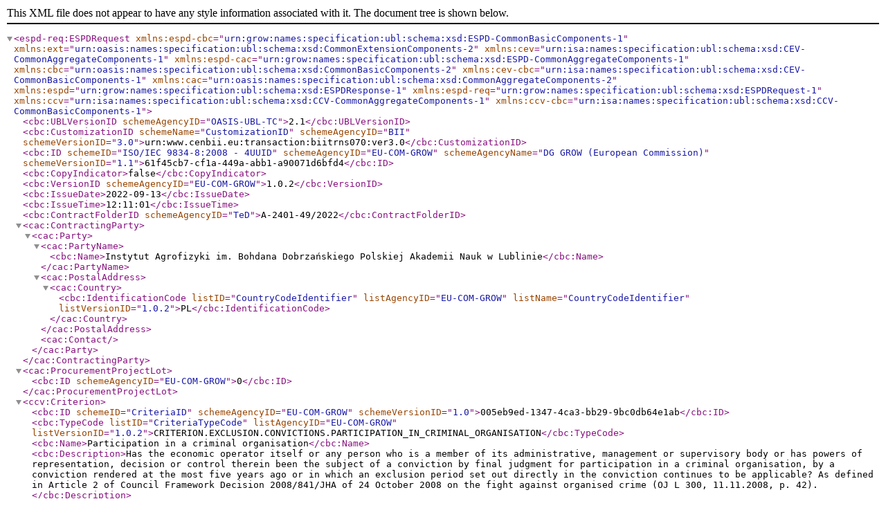

--- FILE ---
content_type: application/xml
request_url: http://bip.ipan.lublin.pl/uploads/bipauction/62349d2d60786aca7c2ef4cebf984d0f9407918d.xml
body_size: 252224
content:
<?xml version="1.0" encoding="UTF-8" standalone="yes"?>
<espd-req:ESPDRequest xmlns:espd-cbc="urn:grow:names:specification:ubl:schema:xsd:ESPD-CommonBasicComponents-1" xmlns:ext="urn:oasis:names:specification:ubl:schema:xsd:CommonExtensionComponents-2" xmlns:cev="urn:isa:names:specification:ubl:schema:xsd:CEV-CommonAggregateComponents-1" xmlns:espd-cac="urn:grow:names:specification:ubl:schema:xsd:ESPD-CommonAggregateComponents-1" xmlns:cbc="urn:oasis:names:specification:ubl:schema:xsd:CommonBasicComponents-2" xmlns:cev-cbc="urn:isa:names:specification:ubl:schema:xsd:CEV-CommonBasicComponents-1" xmlns:cac="urn:oasis:names:specification:ubl:schema:xsd:CommonAggregateComponents-2" xmlns:espd="urn:grow:names:specification:ubl:schema:xsd:ESPDResponse-1" xmlns:espd-req="urn:grow:names:specification:ubl:schema:xsd:ESPDRequest-1" xmlns:ccv="urn:isa:names:specification:ubl:schema:xsd:CCV-CommonAggregateComponents-1" xmlns:ccv-cbc="urn:isa:names:specification:ubl:schema:xsd:CCV-CommonBasicComponents-1">
    <cbc:UBLVersionID schemeAgencyID="OASIS-UBL-TC">2.1</cbc:UBLVersionID>
    <cbc:CustomizationID schemeName="CustomizationID" schemeAgencyID="BII" schemeVersionID="3.0">urn:www.cenbii.eu:transaction:biitrns070:ver3.0</cbc:CustomizationID>
    <cbc:ID schemeID="ISO/IEC 9834-8:2008 - 4UUID" schemeAgencyID="EU-COM-GROW" schemeAgencyName="DG GROW (European Commission)" schemeVersionID="1.1">61f45cb7-cf1a-449a-abb1-a90071d6bfd4</cbc:ID>
    <cbc:CopyIndicator>false</cbc:CopyIndicator>
    <cbc:VersionID schemeAgencyID="EU-COM-GROW">1.0.2</cbc:VersionID>
    <cbc:IssueDate>2022-09-13</cbc:IssueDate>
    <cbc:IssueTime>12:11:01</cbc:IssueTime>
    <cbc:ContractFolderID schemeAgencyID="TeD">A-2401-49/2022</cbc:ContractFolderID>
    <cac:ContractingParty>
        <cac:Party>
            <cac:PartyName>
                <cbc:Name>Instytut Agrofizyki im. Bohdana Dobrzańskiego Polskiej Akademii Nauk w Lublinie</cbc:Name>
            </cac:PartyName>
            <cac:PostalAddress>
                <cac:Country>
                    <cbc:IdentificationCode listID="CountryCodeIdentifier" listAgencyID="EU-COM-GROW" listName="CountryCodeIdentifier" listVersionID="1.0.2">PL</cbc:IdentificationCode>
                </cac:Country>
            </cac:PostalAddress>
            <cac:Contact/>
        </cac:Party>
    </cac:ContractingParty>
    <cac:ProcurementProjectLot>
        <cbc:ID schemeAgencyID="EU-COM-GROW">0</cbc:ID>
    </cac:ProcurementProjectLot>
    <ccv:Criterion>
        <cbc:ID schemeID="CriteriaID" schemeAgencyID="EU-COM-GROW" schemeVersionID="1.0">005eb9ed-1347-4ca3-bb29-9bc0db64e1ab</cbc:ID>
        <cbc:TypeCode listID="CriteriaTypeCode" listAgencyID="EU-COM-GROW" listVersionID="1.0.2">CRITERION.EXCLUSION.CONVICTIONS.PARTICIPATION_IN_CRIMINAL_ORGANISATION</cbc:TypeCode>
        <cbc:Name>Participation in a criminal organisation</cbc:Name>
        <cbc:Description>Has the economic operator itself or any person who is a member of its administrative, management or supervisory body or has powers of representation, decision or control therein been the subject of a conviction by final judgment for participation in a criminal organisation, by a conviction rendered at the most five years ago or in which an exclusion period set out directly in the conviction continues to be applicable? As defined in Article 2 of Council Framework Decision 2008/841/JHA of 24 October 2008 on the fight against organised crime (OJ L 300, 11.11.2008, p. 42).</cbc:Description>
        <ccv:LegislationReference>
            <ccv-cbc:Title>DIRECTIVE 2014/24/EU OF THE EUROPEAN PARLIAMENT AND OF THE COUNCIL of 26 February 2014 on public procurement and repealing Directive 2004/18/EC</ccv-cbc:Title>
            <cbc:Description>Directive 2014/24/EU</cbc:Description>
            <ccv-cbc:JurisdictionLevelCode listID="CriterionJurisdictionLevel" listAgencyID="EU-COM-GROW" listVersionID="1.0.2">EU_DIRECTIVE</ccv-cbc:JurisdictionLevelCode>
            <ccv-cbc:Article>57(1)</ccv-cbc:Article>
            <cbc:URI>http://eur-lex.europa.eu/legal-content/EN/TXT/?uri=celex:32014L0024</cbc:URI>
        </ccv:LegislationReference>
        <ccv:RequirementGroup>
            <cbc:ID schemeAgencyID="EU-COM-GROW" schemeVersionID="1.0">7c637c0c-7703-4389-ba52-02997a055bd7</cbc:ID>
            <ccv:Requirement responseDataType="INDICATOR">
                <cbc:ID schemeID="CriterionRelatedIDs" schemeAgencyID="EU-COM-GROW" schemeVersionID="1.0">974c8196-9d1c-419c-9ca9-45bb9f5fd59a</cbc:ID>
                <cbc:Description>Your answer?</cbc:Description>
            </ccv:Requirement>
            <ccv:RequirementGroup pi="GROUP_FULFILLED.ON_TRUE">
                <cbc:ID schemeAgencyID="EU-COM-GROW" schemeVersionID="1.0">f5276600-a2b6-4ff6-a90e-b31fe19dae41</cbc:ID>
                <ccv:Requirement responseDataType="DATE">
                    <cbc:ID schemeID="CriterionRelatedIDs" schemeAgencyID="EU-COM-GROW" schemeVersionID="1.0">ecf40999-7b64-4e10-b960-7f8ff8674cf6</cbc:ID>
                    <cbc:Description>Date of conviction</cbc:Description>
                </ccv:Requirement>
                <ccv:Requirement responseDataType="DESCRIPTION">
                    <cbc:ID schemeID="CriterionRelatedIDs" schemeAgencyID="EU-COM-GROW" schemeVersionID="1.0">7d35fb7c-da5b-4830-b598-4f347a04dceb</cbc:ID>
                    <cbc:Description>Reason</cbc:Description>
                </ccv:Requirement>
                <ccv:Requirement responseDataType="DESCRIPTION">
                    <cbc:ID schemeID="CriterionRelatedIDs" schemeAgencyID="EU-COM-GROW" schemeVersionID="1.0">c5012430-14da-454c-9d01-34cedc6a7ded</cbc:ID>
                    <cbc:Description>Who has been convicted</cbc:Description>
                </ccv:Requirement>
                <ccv:Requirement responseDataType="PERIOD">
                    <cbc:ID schemeID="CriterionRelatedIDs" schemeAgencyID="EU-COM-GROW" schemeVersionID="1.0">9ca9096f-edd2-4f19-b6b1-b55c83a2d5c8</cbc:ID>
                    <cbc:Description>Length of the period of exclusion</cbc:Description>
                </ccv:Requirement>
                <ccv:RequirementGroup>
                    <cbc:ID schemeAgencyID="EU-COM-GROW" schemeVersionID="1.0">5f9f09f7-f701-432c-9fdc-c22c124a74c9</cbc:ID>
                    <ccv:Requirement responseDataType="INDICATOR">
                        <cbc:ID schemeID="CriterionRelatedIDs" schemeAgencyID="EU-COM-GROW" schemeVersionID="1.0">20c5361b-7599-4ee6-b030-7f8323174d1e</cbc:ID>
                        <cbc:Description>Have you taken measures to demonstrate your reliability ("Self-Cleaning")?</cbc:Description>
                    </ccv:Requirement>
                    <ccv:RequirementGroup pi="GROUP_FULFILLED.ON_TRUE">
                        <cbc:ID schemeAgencyID="EU-COM-GROW" schemeVersionID="1.0">74e6c7b4-757b-4b40-ada6-fad6a997c310</cbc:ID>
                        <ccv:Requirement responseDataType="DESCRIPTION">
                            <cbc:ID schemeID="CriterionRelatedIDs" schemeAgencyID="EU-COM-GROW" schemeVersionID="1.0">7b07904f-e080-401a-a3a1-9a3efeeda54b</cbc:ID>
                            <cbc:Description>Please describe them</cbc:Description>
                        </ccv:Requirement>
                    </ccv:RequirementGroup>
                </ccv:RequirementGroup>
            </ccv:RequirementGroup>
        </ccv:RequirementGroup>
        <ccv:RequirementGroup>
            <cbc:ID schemeAgencyID="EU-COM-GROW" schemeVersionID="1.0">7458d42a-e581-4640-9283-34ceb3ad4345</cbc:ID>
            <ccv:Requirement responseDataType="INDICATOR">
                <cbc:ID schemeID="CriterionRelatedIDs" schemeAgencyID="EU-COM-GROW" schemeVersionID="1.0">c1347b74-1872-4060-a6db-f4044edcd7c4</cbc:ID>
                <cbc:Description>Is this information available electronically?</cbc:Description>
            </ccv:Requirement>
            <ccv:RequirementGroup pi="GROUP_FULFILLED.ON_TRUE">
                <cbc:ID schemeAgencyID="EU-COM-GROW" schemeVersionID="1.0">41dd2e9b-1bfd-44c7-93ee-56bd74a4334b</cbc:ID>
                <ccv:Requirement responseDataType="EVIDENCE_URL">
                    <cbc:ID schemeID="CriterionRelatedIDs" schemeAgencyID="EU-COM-GROW" schemeVersionID="1.0">f4313bb6-21b6-499e-bdff-debe10e11d2c</cbc:ID>
                    <cbc:Description>URL</cbc:Description>
                </ccv:Requirement>
                <ccv:Requirement responseDataType="CODE">
                    <cbc:ID schemeID="CriterionRelatedIDs" schemeAgencyID="EU-COM-GROW" schemeVersionID="1.0">1f1cd18e-3e01-4ca2-af4c-e2981924ba8d</cbc:ID>
                    <cbc:Description>Code</cbc:Description>
                </ccv:Requirement>
                <ccv:Requirement responseDataType="DESCRIPTION">
                    <cbc:ID schemeID="CriterionRelatedIDs" schemeAgencyID="EU-COM-GROW" schemeVersionID="1.0">c3ccfa31-0c5e-4e3a-a3fd-db9fb83d78d4</cbc:ID>
                    <cbc:Description>Issuer</cbc:Description>
                </ccv:Requirement>
            </ccv:RequirementGroup>
        </ccv:RequirementGroup>
    </ccv:Criterion>
    <ccv:Criterion>
        <cbc:ID schemeID="CriteriaID" schemeAgencyID="EU-COM-GROW" schemeVersionID="1.0">c27b7c4e-c837-4529-b867-ed55ce639db5</cbc:ID>
        <cbc:TypeCode listID="CriteriaTypeCode" listAgencyID="EU-COM-GROW" listVersionID="1.0.2">CRITERION.EXCLUSION.CONVICTIONS.CORRUPTION</cbc:TypeCode>
        <cbc:Name>Corruption</cbc:Name>
        <cbc:Description>Has the economic operator itself or any person who is a member of its administrative, management or supervisory body or has powers of representation, decision or control therein been the subject of a conviction by final judgment for corruption, by a conviction rendered at the most five years ago or in which an exclusion period set out directly in the conviction continues to be applicable? As defined in Article 3 of the Convention on the fight against corruption involving officials of the European Communities or officials of Member States of the European Union, OJ C 195, 25.6.1997, p. 1, and in Article 2(1) of Council Framework Decision 2003/568/JHA of 22 July 2003 on combating corruption in the private sector (OJ L 192, 31.7.2003, p. 54). This exclusion ground also includes corruption as defined in the national law of the contracting authority (contracting entity) or the economic operator.</cbc:Description>
        <ccv:LegislationReference>
            <ccv-cbc:Title>DIRECTIVE 2014/24/EU OF THE EUROPEAN PARLIAMENT AND OF THE COUNCIL of 26 February 2014 on public procurement and repealing Directive 2004/18/EC</ccv-cbc:Title>
            <cbc:Description>Directive 2014/24/EU</cbc:Description>
            <ccv-cbc:JurisdictionLevelCode listID="CriterionJurisdictionLevel" listAgencyID="EU-COM-GROW" listVersionID="1.0.2">EU_DIRECTIVE</ccv-cbc:JurisdictionLevelCode>
            <ccv-cbc:Article>57(1)</ccv-cbc:Article>
            <cbc:URI>http://eur-lex.europa.eu/legal-content/EN/TXT/?uri=celex:32014L0024</cbc:URI>
        </ccv:LegislationReference>
        <ccv:RequirementGroup>
            <cbc:ID schemeAgencyID="EU-COM-GROW" schemeVersionID="1.0">7c637c0c-7703-4389-ba52-02997a055bd7</cbc:ID>
            <ccv:Requirement responseDataType="INDICATOR">
                <cbc:ID schemeID="CriterionRelatedIDs" schemeAgencyID="EU-COM-GROW" schemeVersionID="1.0">974c8196-9d1c-419c-9ca9-45bb9f5fd59a</cbc:ID>
                <cbc:Description>Your answer?</cbc:Description>
            </ccv:Requirement>
            <ccv:RequirementGroup pi="GROUP_FULFILLED.ON_TRUE">
                <cbc:ID schemeAgencyID="EU-COM-GROW" schemeVersionID="1.0">f5276600-a2b6-4ff6-a90e-b31fe19dae41</cbc:ID>
                <ccv:Requirement responseDataType="DATE">
                    <cbc:ID schemeID="CriterionRelatedIDs" schemeAgencyID="EU-COM-GROW" schemeVersionID="1.0">ecf40999-7b64-4e10-b960-7f8ff8674cf6</cbc:ID>
                    <cbc:Description>Date of conviction</cbc:Description>
                </ccv:Requirement>
                <ccv:Requirement responseDataType="DESCRIPTION">
                    <cbc:ID schemeID="CriterionRelatedIDs" schemeAgencyID="EU-COM-GROW" schemeVersionID="1.0">7d35fb7c-da5b-4830-b598-4f347a04dceb</cbc:ID>
                    <cbc:Description>Reason</cbc:Description>
                </ccv:Requirement>
                <ccv:Requirement responseDataType="DESCRIPTION">
                    <cbc:ID schemeID="CriterionRelatedIDs" schemeAgencyID="EU-COM-GROW" schemeVersionID="1.0">c5012430-14da-454c-9d01-34cedc6a7ded</cbc:ID>
                    <cbc:Description>Who has been convicted</cbc:Description>
                </ccv:Requirement>
                <ccv:Requirement responseDataType="PERIOD">
                    <cbc:ID schemeID="CriterionRelatedIDs" schemeAgencyID="EU-COM-GROW" schemeVersionID="1.0">9ca9096f-edd2-4f19-b6b1-b55c83a2d5c8</cbc:ID>
                    <cbc:Description>Length of the period of exclusion</cbc:Description>
                </ccv:Requirement>
                <ccv:RequirementGroup>
                    <cbc:ID schemeAgencyID="EU-COM-GROW" schemeVersionID="1.0">5f9f09f7-f701-432c-9fdc-c22c124a74c9</cbc:ID>
                    <ccv:Requirement responseDataType="INDICATOR">
                        <cbc:ID schemeID="CriterionRelatedIDs" schemeAgencyID="EU-COM-GROW" schemeVersionID="1.0">20c5361b-7599-4ee6-b030-7f8323174d1e</cbc:ID>
                        <cbc:Description>Have you taken measures to demonstrate your reliability ("Self-Cleaning")?</cbc:Description>
                    </ccv:Requirement>
                    <ccv:RequirementGroup pi="GROUP_FULFILLED.ON_TRUE">
                        <cbc:ID schemeAgencyID="EU-COM-GROW" schemeVersionID="1.0">74e6c7b4-757b-4b40-ada6-fad6a997c310</cbc:ID>
                        <ccv:Requirement responseDataType="DESCRIPTION">
                            <cbc:ID schemeID="CriterionRelatedIDs" schemeAgencyID="EU-COM-GROW" schemeVersionID="1.0">7b07904f-e080-401a-a3a1-9a3efeeda54b</cbc:ID>
                            <cbc:Description>Please describe them</cbc:Description>
                        </ccv:Requirement>
                    </ccv:RequirementGroup>
                </ccv:RequirementGroup>
            </ccv:RequirementGroup>
        </ccv:RequirementGroup>
        <ccv:RequirementGroup>
            <cbc:ID schemeAgencyID="EU-COM-GROW" schemeVersionID="1.0">7458d42a-e581-4640-9283-34ceb3ad4345</cbc:ID>
            <ccv:Requirement responseDataType="INDICATOR">
                <cbc:ID schemeID="CriterionRelatedIDs" schemeAgencyID="EU-COM-GROW" schemeVersionID="1.0">c1347b74-1872-4060-a6db-f4044edcd7c4</cbc:ID>
                <cbc:Description>Is this information available electronically?</cbc:Description>
            </ccv:Requirement>
            <ccv:RequirementGroup pi="GROUP_FULFILLED.ON_TRUE">
                <cbc:ID schemeAgencyID="EU-COM-GROW" schemeVersionID="1.0">41dd2e9b-1bfd-44c7-93ee-56bd74a4334b</cbc:ID>
                <ccv:Requirement responseDataType="EVIDENCE_URL">
                    <cbc:ID schemeID="CriterionRelatedIDs" schemeAgencyID="EU-COM-GROW" schemeVersionID="1.0">f4313bb6-21b6-499e-bdff-debe10e11d2c</cbc:ID>
                    <cbc:Description>URL</cbc:Description>
                </ccv:Requirement>
                <ccv:Requirement responseDataType="CODE">
                    <cbc:ID schemeID="CriterionRelatedIDs" schemeAgencyID="EU-COM-GROW" schemeVersionID="1.0">1f1cd18e-3e01-4ca2-af4c-e2981924ba8d</cbc:ID>
                    <cbc:Description>Code</cbc:Description>
                </ccv:Requirement>
                <ccv:Requirement responseDataType="DESCRIPTION">
                    <cbc:ID schemeID="CriterionRelatedIDs" schemeAgencyID="EU-COM-GROW" schemeVersionID="1.0">c3ccfa31-0c5e-4e3a-a3fd-db9fb83d78d4</cbc:ID>
                    <cbc:Description>Issuer</cbc:Description>
                </ccv:Requirement>
            </ccv:RequirementGroup>
        </ccv:RequirementGroup>
    </ccv:Criterion>
    <ccv:Criterion>
        <cbc:ID schemeID="CriteriaID" schemeAgencyID="EU-COM-GROW" schemeVersionID="1.0">297d2323-3ede-424e-94bc-a91561e6f320</cbc:ID>
        <cbc:TypeCode listID="CriteriaTypeCode" listAgencyID="EU-COM-GROW" listVersionID="1.0.2">CRITERION.EXCLUSION.CONVICTIONS.FRAUD</cbc:TypeCode>
        <cbc:Name>Fraud</cbc:Name>
        <cbc:Description>Has the economic operator itself or any person who is a member of its administrative, management or supervisory body or has powers of representation, decision or control therein been the subject of a conviction by final judgment for fraud, by a conviction rendered at the most five years ago or in which an exclusion period set out directly in the conviction continues to be applicable? Within the meaning of Article 1 of the Convention on the protection of the European Communities' financial interests (OJ C 316, 27.11.1995, p. 48).</cbc:Description>
        <ccv:LegislationReference>
            <ccv-cbc:Title>DIRECTIVE 2014/24/EU OF THE EUROPEAN PARLIAMENT AND OF THE COUNCIL of 26 February 2014 on public procurement and repealing Directive 2004/18/EC</ccv-cbc:Title>
            <cbc:Description>Directive 2014/24/EU</cbc:Description>
            <ccv-cbc:JurisdictionLevelCode listID="CriterionJurisdictionLevel" listAgencyID="EU-COM-GROW" listVersionID="1.0.2">EU_DIRECTIVE</ccv-cbc:JurisdictionLevelCode>
            <ccv-cbc:Article>57(1)</ccv-cbc:Article>
            <cbc:URI>http://eur-lex.europa.eu/legal-content/EN/TXT/?uri=celex:32014L0024</cbc:URI>
        </ccv:LegislationReference>
        <ccv:RequirementGroup>
            <cbc:ID schemeAgencyID="EU-COM-GROW" schemeVersionID="1.0">7c637c0c-7703-4389-ba52-02997a055bd7</cbc:ID>
            <ccv:Requirement responseDataType="INDICATOR">
                <cbc:ID schemeID="CriterionRelatedIDs" schemeAgencyID="EU-COM-GROW" schemeVersionID="1.0">974c8196-9d1c-419c-9ca9-45bb9f5fd59a</cbc:ID>
                <cbc:Description>Your answer?</cbc:Description>
            </ccv:Requirement>
            <ccv:RequirementGroup pi="GROUP_FULFILLED.ON_TRUE">
                <cbc:ID schemeAgencyID="EU-COM-GROW" schemeVersionID="1.0">f5276600-a2b6-4ff6-a90e-b31fe19dae41</cbc:ID>
                <ccv:Requirement responseDataType="DATE">
                    <cbc:ID schemeID="CriterionRelatedIDs" schemeAgencyID="EU-COM-GROW" schemeVersionID="1.0">ecf40999-7b64-4e10-b960-7f8ff8674cf6</cbc:ID>
                    <cbc:Description>Date of conviction</cbc:Description>
                </ccv:Requirement>
                <ccv:Requirement responseDataType="DESCRIPTION">
                    <cbc:ID schemeID="CriterionRelatedIDs" schemeAgencyID="EU-COM-GROW" schemeVersionID="1.0">7d35fb7c-da5b-4830-b598-4f347a04dceb</cbc:ID>
                    <cbc:Description>Reason</cbc:Description>
                </ccv:Requirement>
                <ccv:Requirement responseDataType="DESCRIPTION">
                    <cbc:ID schemeID="CriterionRelatedIDs" schemeAgencyID="EU-COM-GROW" schemeVersionID="1.0">c5012430-14da-454c-9d01-34cedc6a7ded</cbc:ID>
                    <cbc:Description>Who has been convicted</cbc:Description>
                </ccv:Requirement>
                <ccv:Requirement responseDataType="PERIOD">
                    <cbc:ID schemeID="CriterionRelatedIDs" schemeAgencyID="EU-COM-GROW" schemeVersionID="1.0">9ca9096f-edd2-4f19-b6b1-b55c83a2d5c8</cbc:ID>
                    <cbc:Description>Length of the period of exclusion</cbc:Description>
                </ccv:Requirement>
                <ccv:RequirementGroup>
                    <cbc:ID schemeAgencyID="EU-COM-GROW" schemeVersionID="1.0">5f9f09f7-f701-432c-9fdc-c22c124a74c9</cbc:ID>
                    <ccv:Requirement responseDataType="INDICATOR">
                        <cbc:ID schemeID="CriterionRelatedIDs" schemeAgencyID="EU-COM-GROW" schemeVersionID="1.0">20c5361b-7599-4ee6-b030-7f8323174d1e</cbc:ID>
                        <cbc:Description>Have you taken measures to demonstrate your reliability ("Self-Cleaning")?</cbc:Description>
                    </ccv:Requirement>
                    <ccv:RequirementGroup pi="GROUP_FULFILLED.ON_TRUE">
                        <cbc:ID schemeAgencyID="EU-COM-GROW" schemeVersionID="1.0">74e6c7b4-757b-4b40-ada6-fad6a997c310</cbc:ID>
                        <ccv:Requirement responseDataType="DESCRIPTION">
                            <cbc:ID schemeID="CriterionRelatedIDs" schemeAgencyID="EU-COM-GROW" schemeVersionID="1.0">7b07904f-e080-401a-a3a1-9a3efeeda54b</cbc:ID>
                            <cbc:Description>Please describe them</cbc:Description>
                        </ccv:Requirement>
                    </ccv:RequirementGroup>
                </ccv:RequirementGroup>
            </ccv:RequirementGroup>
        </ccv:RequirementGroup>
        <ccv:RequirementGroup>
            <cbc:ID schemeAgencyID="EU-COM-GROW" schemeVersionID="1.0">7458d42a-e581-4640-9283-34ceb3ad4345</cbc:ID>
            <ccv:Requirement responseDataType="INDICATOR">
                <cbc:ID schemeID="CriterionRelatedIDs" schemeAgencyID="EU-COM-GROW" schemeVersionID="1.0">c1347b74-1872-4060-a6db-f4044edcd7c4</cbc:ID>
                <cbc:Description>Is this information available electronically?</cbc:Description>
            </ccv:Requirement>
            <ccv:RequirementGroup pi="GROUP_FULFILLED.ON_TRUE">
                <cbc:ID schemeAgencyID="EU-COM-GROW" schemeVersionID="1.0">41dd2e9b-1bfd-44c7-93ee-56bd74a4334b</cbc:ID>
                <ccv:Requirement responseDataType="EVIDENCE_URL">
                    <cbc:ID schemeID="CriterionRelatedIDs" schemeAgencyID="EU-COM-GROW" schemeVersionID="1.0">f4313bb6-21b6-499e-bdff-debe10e11d2c</cbc:ID>
                    <cbc:Description>URL</cbc:Description>
                </ccv:Requirement>
                <ccv:Requirement responseDataType="CODE">
                    <cbc:ID schemeID="CriterionRelatedIDs" schemeAgencyID="EU-COM-GROW" schemeVersionID="1.0">1f1cd18e-3e01-4ca2-af4c-e2981924ba8d</cbc:ID>
                    <cbc:Description>Code</cbc:Description>
                </ccv:Requirement>
                <ccv:Requirement responseDataType="DESCRIPTION">
                    <cbc:ID schemeID="CriterionRelatedIDs" schemeAgencyID="EU-COM-GROW" schemeVersionID="1.0">c3ccfa31-0c5e-4e3a-a3fd-db9fb83d78d4</cbc:ID>
                    <cbc:Description>Issuer</cbc:Description>
                </ccv:Requirement>
            </ccv:RequirementGroup>
        </ccv:RequirementGroup>
    </ccv:Criterion>
    <ccv:Criterion>
        <cbc:ID schemeID="CriteriaID" schemeAgencyID="EU-COM-GROW" schemeVersionID="1.0">d486fb70-86b3-4e75-97f2-0d71b5697c7d</cbc:ID>
        <cbc:TypeCode listID="CriteriaTypeCode" listAgencyID="EU-COM-GROW" listVersionID="1.0.2">CRITERION.EXCLUSION.CONVICTIONS.TERRORIST_OFFENCES</cbc:TypeCode>
        <cbc:Name>Terrorist offences or offences linked to terrorist activities</cbc:Name>
        <cbc:Description>Has the economic operator itself or any person who is a member of its administrative, management or supervisory body or has powers of representation, decision or control therein been the subject of a conviction by final judgment for terrorist offences or offences linked to terrorist activities, by a conviction rendered at the most five years ago or in which an exclusion period set out directly in the conviction continues to be applicable? As defined in Articles 1 and 3 of Council Framework Decision of 13 June 2002 on combating terrorism (OJ L 164, 22.6.2002, p. 3). This exclusion ground also includes inciting or aiding or abetting or attempting to commit an offence, as referred to in Article 4 of that Framework Decision.</cbc:Description>
        <ccv:LegislationReference>
            <ccv-cbc:Title>DIRECTIVE 2014/24/EU OF THE EUROPEAN PARLIAMENT AND OF THE COUNCIL of 26 February 2014 on public procurement and repealing Directive 2004/18/EC</ccv-cbc:Title>
            <cbc:Description>Directive 2014/24/EU</cbc:Description>
            <ccv-cbc:JurisdictionLevelCode listID="CriterionJurisdictionLevel" listAgencyID="EU-COM-GROW" listVersionID="1.0.2">EU_DIRECTIVE</ccv-cbc:JurisdictionLevelCode>
            <ccv-cbc:Article>57(1)</ccv-cbc:Article>
            <cbc:URI>http://eur-lex.europa.eu/legal-content/EN/TXT/?uri=celex:32014L0024</cbc:URI>
        </ccv:LegislationReference>
        <ccv:RequirementGroup>
            <cbc:ID schemeAgencyID="EU-COM-GROW" schemeVersionID="1.0">7c637c0c-7703-4389-ba52-02997a055bd7</cbc:ID>
            <ccv:Requirement responseDataType="INDICATOR">
                <cbc:ID schemeID="CriterionRelatedIDs" schemeAgencyID="EU-COM-GROW" schemeVersionID="1.0">974c8196-9d1c-419c-9ca9-45bb9f5fd59a</cbc:ID>
                <cbc:Description>Your answer?</cbc:Description>
            </ccv:Requirement>
            <ccv:RequirementGroup pi="GROUP_FULFILLED.ON_TRUE">
                <cbc:ID schemeAgencyID="EU-COM-GROW" schemeVersionID="1.0">f5276600-a2b6-4ff6-a90e-b31fe19dae41</cbc:ID>
                <ccv:Requirement responseDataType="DATE">
                    <cbc:ID schemeID="CriterionRelatedIDs" schemeAgencyID="EU-COM-GROW" schemeVersionID="1.0">ecf40999-7b64-4e10-b960-7f8ff8674cf6</cbc:ID>
                    <cbc:Description>Date of conviction</cbc:Description>
                </ccv:Requirement>
                <ccv:Requirement responseDataType="DESCRIPTION">
                    <cbc:ID schemeID="CriterionRelatedIDs" schemeAgencyID="EU-COM-GROW" schemeVersionID="1.0">7d35fb7c-da5b-4830-b598-4f347a04dceb</cbc:ID>
                    <cbc:Description>Reason</cbc:Description>
                </ccv:Requirement>
                <ccv:Requirement responseDataType="DESCRIPTION">
                    <cbc:ID schemeID="CriterionRelatedIDs" schemeAgencyID="EU-COM-GROW" schemeVersionID="1.0">c5012430-14da-454c-9d01-34cedc6a7ded</cbc:ID>
                    <cbc:Description>Who has been convicted</cbc:Description>
                </ccv:Requirement>
                <ccv:Requirement responseDataType="PERIOD">
                    <cbc:ID schemeID="CriterionRelatedIDs" schemeAgencyID="EU-COM-GROW" schemeVersionID="1.0">9ca9096f-edd2-4f19-b6b1-b55c83a2d5c8</cbc:ID>
                    <cbc:Description>Length of the period of exclusion</cbc:Description>
                </ccv:Requirement>
                <ccv:RequirementGroup>
                    <cbc:ID schemeAgencyID="EU-COM-GROW" schemeVersionID="1.0">5f9f09f7-f701-432c-9fdc-c22c124a74c9</cbc:ID>
                    <ccv:Requirement responseDataType="INDICATOR">
                        <cbc:ID schemeID="CriterionRelatedIDs" schemeAgencyID="EU-COM-GROW" schemeVersionID="1.0">20c5361b-7599-4ee6-b030-7f8323174d1e</cbc:ID>
                        <cbc:Description>Have you taken measures to demonstrate your reliability ("Self-Cleaning")?</cbc:Description>
                    </ccv:Requirement>
                    <ccv:RequirementGroup pi="GROUP_FULFILLED.ON_TRUE">
                        <cbc:ID schemeAgencyID="EU-COM-GROW" schemeVersionID="1.0">74e6c7b4-757b-4b40-ada6-fad6a997c310</cbc:ID>
                        <ccv:Requirement responseDataType="DESCRIPTION">
                            <cbc:ID schemeID="CriterionRelatedIDs" schemeAgencyID="EU-COM-GROW" schemeVersionID="1.0">7b07904f-e080-401a-a3a1-9a3efeeda54b</cbc:ID>
                            <cbc:Description>Please describe them</cbc:Description>
                        </ccv:Requirement>
                    </ccv:RequirementGroup>
                </ccv:RequirementGroup>
            </ccv:RequirementGroup>
        </ccv:RequirementGroup>
        <ccv:RequirementGroup>
            <cbc:ID schemeAgencyID="EU-COM-GROW" schemeVersionID="1.0">7458d42a-e581-4640-9283-34ceb3ad4345</cbc:ID>
            <ccv:Requirement responseDataType="INDICATOR">
                <cbc:ID schemeID="CriterionRelatedIDs" schemeAgencyID="EU-COM-GROW" schemeVersionID="1.0">c1347b74-1872-4060-a6db-f4044edcd7c4</cbc:ID>
                <cbc:Description>Is this information available electronically?</cbc:Description>
            </ccv:Requirement>
            <ccv:RequirementGroup pi="GROUP_FULFILLED.ON_TRUE">
                <cbc:ID schemeAgencyID="EU-COM-GROW" schemeVersionID="1.0">41dd2e9b-1bfd-44c7-93ee-56bd74a4334b</cbc:ID>
                <ccv:Requirement responseDataType="EVIDENCE_URL">
                    <cbc:ID schemeID="CriterionRelatedIDs" schemeAgencyID="EU-COM-GROW" schemeVersionID="1.0">f4313bb6-21b6-499e-bdff-debe10e11d2c</cbc:ID>
                    <cbc:Description>URL</cbc:Description>
                </ccv:Requirement>
                <ccv:Requirement responseDataType="CODE">
                    <cbc:ID schemeID="CriterionRelatedIDs" schemeAgencyID="EU-COM-GROW" schemeVersionID="1.0">1f1cd18e-3e01-4ca2-af4c-e2981924ba8d</cbc:ID>
                    <cbc:Description>Code</cbc:Description>
                </ccv:Requirement>
                <ccv:Requirement responseDataType="DESCRIPTION">
                    <cbc:ID schemeID="CriterionRelatedIDs" schemeAgencyID="EU-COM-GROW" schemeVersionID="1.0">c3ccfa31-0c5e-4e3a-a3fd-db9fb83d78d4</cbc:ID>
                    <cbc:Description>Issuer</cbc:Description>
                </ccv:Requirement>
            </ccv:RequirementGroup>
        </ccv:RequirementGroup>
    </ccv:Criterion>
    <ccv:Criterion>
        <cbc:ID schemeID="CriteriaID" schemeAgencyID="EU-COM-GROW" schemeVersionID="1.0">47112079-6fec-47a3-988f-e561668c3aef</cbc:ID>
        <cbc:TypeCode listID="CriteriaTypeCode" listAgencyID="EU-COM-GROW" listVersionID="1.0.2">CRITERION.EXCLUSION.CONVICTIONS.MONEY_LAUNDERING</cbc:TypeCode>
        <cbc:Name>Money laundering or terrorist financing</cbc:Name>
        <cbc:Description>Has the economic operator itself or any person who is a member of its administrative, management or supervisory body or has powers of representation, decision or control therein been the subject of a conviction by final judgment for money laundering or terrorist financing, by a conviction rendered at the most five years ago or in which an exclusion period set out directly in the conviction continues to be applicable? As defined in Article 1 of Directive 2005/60/EC of the European Parliament and of the Council of 26 October 2005 on the prevention of the use of the financial system for the purpose of money laundering and terrorist financing (OJ L 309, 25.11.2005, p. 15).</cbc:Description>
        <ccv:LegislationReference>
            <ccv-cbc:Title>DIRECTIVE 2014/24/EU OF THE EUROPEAN PARLIAMENT AND OF THE COUNCIL of 26 February 2014 on public procurement and repealing Directive 2004/18/EC</ccv-cbc:Title>
            <cbc:Description>Directive 2014/24/EU</cbc:Description>
            <ccv-cbc:JurisdictionLevelCode listID="CriterionJurisdictionLevel" listAgencyID="EU-COM-GROW" listVersionID="1.0.2">EU_DIRECTIVE</ccv-cbc:JurisdictionLevelCode>
            <ccv-cbc:Article>57(1)</ccv-cbc:Article>
            <cbc:URI>http://eur-lex.europa.eu/legal-content/EN/TXT/?uri=celex:32014L0024</cbc:URI>
        </ccv:LegislationReference>
        <ccv:RequirementGroup>
            <cbc:ID schemeAgencyID="EU-COM-GROW" schemeVersionID="1.0">7c637c0c-7703-4389-ba52-02997a055bd7</cbc:ID>
            <ccv:Requirement responseDataType="INDICATOR">
                <cbc:ID schemeID="CriterionRelatedIDs" schemeAgencyID="EU-COM-GROW" schemeVersionID="1.0">974c8196-9d1c-419c-9ca9-45bb9f5fd59a</cbc:ID>
                <cbc:Description>Your answer?</cbc:Description>
            </ccv:Requirement>
            <ccv:RequirementGroup pi="GROUP_FULFILLED.ON_TRUE">
                <cbc:ID schemeAgencyID="EU-COM-GROW" schemeVersionID="1.0">f5276600-a2b6-4ff6-a90e-b31fe19dae41</cbc:ID>
                <ccv:Requirement responseDataType="DATE">
                    <cbc:ID schemeID="CriterionRelatedIDs" schemeAgencyID="EU-COM-GROW" schemeVersionID="1.0">ecf40999-7b64-4e10-b960-7f8ff8674cf6</cbc:ID>
                    <cbc:Description>Date of conviction</cbc:Description>
                </ccv:Requirement>
                <ccv:Requirement responseDataType="DESCRIPTION">
                    <cbc:ID schemeID="CriterionRelatedIDs" schemeAgencyID="EU-COM-GROW" schemeVersionID="1.0">7d35fb7c-da5b-4830-b598-4f347a04dceb</cbc:ID>
                    <cbc:Description>Reason</cbc:Description>
                </ccv:Requirement>
                <ccv:Requirement responseDataType="DESCRIPTION">
                    <cbc:ID schemeID="CriterionRelatedIDs" schemeAgencyID="EU-COM-GROW" schemeVersionID="1.0">c5012430-14da-454c-9d01-34cedc6a7ded</cbc:ID>
                    <cbc:Description>Who has been convicted</cbc:Description>
                </ccv:Requirement>
                <ccv:Requirement responseDataType="PERIOD">
                    <cbc:ID schemeID="CriterionRelatedIDs" schemeAgencyID="EU-COM-GROW" schemeVersionID="1.0">9ca9096f-edd2-4f19-b6b1-b55c83a2d5c8</cbc:ID>
                    <cbc:Description>Length of the period of exclusion</cbc:Description>
                </ccv:Requirement>
                <ccv:RequirementGroup>
                    <cbc:ID schemeAgencyID="EU-COM-GROW" schemeVersionID="1.0">5f9f09f7-f701-432c-9fdc-c22c124a74c9</cbc:ID>
                    <ccv:Requirement responseDataType="INDICATOR">
                        <cbc:ID schemeID="CriterionRelatedIDs" schemeAgencyID="EU-COM-GROW" schemeVersionID="1.0">20c5361b-7599-4ee6-b030-7f8323174d1e</cbc:ID>
                        <cbc:Description>Have you taken measures to demonstrate your reliability ("Self-Cleaning")?</cbc:Description>
                    </ccv:Requirement>
                    <ccv:RequirementGroup pi="GROUP_FULFILLED.ON_TRUE">
                        <cbc:ID schemeAgencyID="EU-COM-GROW" schemeVersionID="1.0">74e6c7b4-757b-4b40-ada6-fad6a997c310</cbc:ID>
                        <ccv:Requirement responseDataType="DESCRIPTION">
                            <cbc:ID schemeID="CriterionRelatedIDs" schemeAgencyID="EU-COM-GROW" schemeVersionID="1.0">7b07904f-e080-401a-a3a1-9a3efeeda54b</cbc:ID>
                            <cbc:Description>Please describe them</cbc:Description>
                        </ccv:Requirement>
                    </ccv:RequirementGroup>
                </ccv:RequirementGroup>
            </ccv:RequirementGroup>
        </ccv:RequirementGroup>
        <ccv:RequirementGroup>
            <cbc:ID schemeAgencyID="EU-COM-GROW" schemeVersionID="1.0">7458d42a-e581-4640-9283-34ceb3ad4345</cbc:ID>
            <ccv:Requirement responseDataType="INDICATOR">
                <cbc:ID schemeID="CriterionRelatedIDs" schemeAgencyID="EU-COM-GROW" schemeVersionID="1.0">c1347b74-1872-4060-a6db-f4044edcd7c4</cbc:ID>
                <cbc:Description>Is this information available electronically?</cbc:Description>
            </ccv:Requirement>
            <ccv:RequirementGroup pi="GROUP_FULFILLED.ON_TRUE">
                <cbc:ID schemeAgencyID="EU-COM-GROW" schemeVersionID="1.0">41dd2e9b-1bfd-44c7-93ee-56bd74a4334b</cbc:ID>
                <ccv:Requirement responseDataType="EVIDENCE_URL">
                    <cbc:ID schemeID="CriterionRelatedIDs" schemeAgencyID="EU-COM-GROW" schemeVersionID="1.0">f4313bb6-21b6-499e-bdff-debe10e11d2c</cbc:ID>
                    <cbc:Description>URL</cbc:Description>
                </ccv:Requirement>
                <ccv:Requirement responseDataType="CODE">
                    <cbc:ID schemeID="CriterionRelatedIDs" schemeAgencyID="EU-COM-GROW" schemeVersionID="1.0">1f1cd18e-3e01-4ca2-af4c-e2981924ba8d</cbc:ID>
                    <cbc:Description>Code</cbc:Description>
                </ccv:Requirement>
                <ccv:Requirement responseDataType="DESCRIPTION">
                    <cbc:ID schemeID="CriterionRelatedIDs" schemeAgencyID="EU-COM-GROW" schemeVersionID="1.0">c3ccfa31-0c5e-4e3a-a3fd-db9fb83d78d4</cbc:ID>
                    <cbc:Description>Issuer</cbc:Description>
                </ccv:Requirement>
            </ccv:RequirementGroup>
        </ccv:RequirementGroup>
    </ccv:Criterion>
    <ccv:Criterion>
        <cbc:ID schemeID="CriteriaID" schemeAgencyID="EU-COM-GROW" schemeVersionID="1.0">d789d01a-fe03-4ccd-9898-73f9cfa080d1</cbc:ID>
        <cbc:TypeCode listID="CriteriaTypeCode" listAgencyID="EU-COM-GROW" listVersionID="1.0.2">CRITERION.EXCLUSION.CONVICTIONS.CHILD_LABOUR-HUMAN_TRAFFICKING</cbc:TypeCode>
        <cbc:Name>Child labour and other forms of trafficking in human beings</cbc:Name>
        <cbc:Description>Has the economic operator itself or any person who is a member of its administrative, management or supervisory body or has powers of representation, decision or control therein been the subject of a conviction by final judgment for child labour and other forms of trafficking in human beings, by a conviction rendered at the most five years ago or in which an exclusion period set out directly in the conviction continues to be applicable? As defined in Article 2 of Directive 2011/36/EU of the European Parliament and of the Council of 5 April 2011 on preventing and combating trafficking in human beings and protecting its victims, and replacing Council Framework Decision 2002/629/JHA (OJ L 101, 15.4.2011, p. 1).</cbc:Description>
        <ccv:LegislationReference>
            <ccv-cbc:Title>DIRECTIVE 2014/24/EU OF THE EUROPEAN PARLIAMENT AND OF THE COUNCIL of 26 February 2014 on public procurement and repealing Directive 2004/18/EC</ccv-cbc:Title>
            <cbc:Description>Directive 2014/24/EU</cbc:Description>
            <ccv-cbc:JurisdictionLevelCode listID="CriterionJurisdictionLevel" listAgencyID="EU-COM-GROW" listVersionID="1.0.2">EU_DIRECTIVE</ccv-cbc:JurisdictionLevelCode>
            <ccv-cbc:Article>57(1)</ccv-cbc:Article>
            <cbc:URI>http://eur-lex.europa.eu/legal-content/EN/TXT/?uri=celex:32014L0024</cbc:URI>
        </ccv:LegislationReference>
        <ccv:RequirementGroup>
            <cbc:ID schemeAgencyID="EU-COM-GROW" schemeVersionID="1.0">7c637c0c-7703-4389-ba52-02997a055bd7</cbc:ID>
            <ccv:Requirement responseDataType="INDICATOR">
                <cbc:ID schemeID="CriterionRelatedIDs" schemeAgencyID="EU-COM-GROW" schemeVersionID="1.0">974c8196-9d1c-419c-9ca9-45bb9f5fd59a</cbc:ID>
                <cbc:Description>Your answer?</cbc:Description>
            </ccv:Requirement>
            <ccv:RequirementGroup pi="GROUP_FULFILLED.ON_TRUE">
                <cbc:ID schemeAgencyID="EU-COM-GROW" schemeVersionID="1.0">f5276600-a2b6-4ff6-a90e-b31fe19dae41</cbc:ID>
                <ccv:Requirement responseDataType="DATE">
                    <cbc:ID schemeID="CriterionRelatedIDs" schemeAgencyID="EU-COM-GROW" schemeVersionID="1.0">ecf40999-7b64-4e10-b960-7f8ff8674cf6</cbc:ID>
                    <cbc:Description>Date of conviction</cbc:Description>
                </ccv:Requirement>
                <ccv:Requirement responseDataType="DESCRIPTION">
                    <cbc:ID schemeID="CriterionRelatedIDs" schemeAgencyID="EU-COM-GROW" schemeVersionID="1.0">7d35fb7c-da5b-4830-b598-4f347a04dceb</cbc:ID>
                    <cbc:Description>Reason</cbc:Description>
                </ccv:Requirement>
                <ccv:Requirement responseDataType="DESCRIPTION">
                    <cbc:ID schemeID="CriterionRelatedIDs" schemeAgencyID="EU-COM-GROW" schemeVersionID="1.0">c5012430-14da-454c-9d01-34cedc6a7ded</cbc:ID>
                    <cbc:Description>Who has been convicted</cbc:Description>
                </ccv:Requirement>
                <ccv:Requirement responseDataType="PERIOD">
                    <cbc:ID schemeID="CriterionRelatedIDs" schemeAgencyID="EU-COM-GROW" schemeVersionID="1.0">9ca9096f-edd2-4f19-b6b1-b55c83a2d5c8</cbc:ID>
                    <cbc:Description>Length of the period of exclusion</cbc:Description>
                </ccv:Requirement>
                <ccv:RequirementGroup>
                    <cbc:ID schemeAgencyID="EU-COM-GROW" schemeVersionID="1.0">5f9f09f7-f701-432c-9fdc-c22c124a74c9</cbc:ID>
                    <ccv:Requirement responseDataType="INDICATOR">
                        <cbc:ID schemeID="CriterionRelatedIDs" schemeAgencyID="EU-COM-GROW" schemeVersionID="1.0">20c5361b-7599-4ee6-b030-7f8323174d1e</cbc:ID>
                        <cbc:Description>Have you taken measures to demonstrate your reliability ("Self-Cleaning")?</cbc:Description>
                    </ccv:Requirement>
                    <ccv:RequirementGroup pi="GROUP_FULFILLED.ON_TRUE">
                        <cbc:ID schemeAgencyID="EU-COM-GROW" schemeVersionID="1.0">74e6c7b4-757b-4b40-ada6-fad6a997c310</cbc:ID>
                        <ccv:Requirement responseDataType="DESCRIPTION">
                            <cbc:ID schemeID="CriterionRelatedIDs" schemeAgencyID="EU-COM-GROW" schemeVersionID="1.0">7b07904f-e080-401a-a3a1-9a3efeeda54b</cbc:ID>
                            <cbc:Description>Please describe them</cbc:Description>
                        </ccv:Requirement>
                    </ccv:RequirementGroup>
                </ccv:RequirementGroup>
            </ccv:RequirementGroup>
        </ccv:RequirementGroup>
        <ccv:RequirementGroup>
            <cbc:ID schemeAgencyID="EU-COM-GROW" schemeVersionID="1.0">7458d42a-e581-4640-9283-34ceb3ad4345</cbc:ID>
            <ccv:Requirement responseDataType="INDICATOR">
                <cbc:ID schemeID="CriterionRelatedIDs" schemeAgencyID="EU-COM-GROW" schemeVersionID="1.0">c1347b74-1872-4060-a6db-f4044edcd7c4</cbc:ID>
                <cbc:Description>Is this information available electronically?</cbc:Description>
            </ccv:Requirement>
            <ccv:RequirementGroup pi="GROUP_FULFILLED.ON_TRUE">
                <cbc:ID schemeAgencyID="EU-COM-GROW" schemeVersionID="1.0">41dd2e9b-1bfd-44c7-93ee-56bd74a4334b</cbc:ID>
                <ccv:Requirement responseDataType="EVIDENCE_URL">
                    <cbc:ID schemeID="CriterionRelatedIDs" schemeAgencyID="EU-COM-GROW" schemeVersionID="1.0">f4313bb6-21b6-499e-bdff-debe10e11d2c</cbc:ID>
                    <cbc:Description>URL</cbc:Description>
                </ccv:Requirement>
                <ccv:Requirement responseDataType="CODE">
                    <cbc:ID schemeID="CriterionRelatedIDs" schemeAgencyID="EU-COM-GROW" schemeVersionID="1.0">1f1cd18e-3e01-4ca2-af4c-e2981924ba8d</cbc:ID>
                    <cbc:Description>Code</cbc:Description>
                </ccv:Requirement>
                <ccv:Requirement responseDataType="DESCRIPTION">
                    <cbc:ID schemeID="CriterionRelatedIDs" schemeAgencyID="EU-COM-GROW" schemeVersionID="1.0">c3ccfa31-0c5e-4e3a-a3fd-db9fb83d78d4</cbc:ID>
                    <cbc:Description>Issuer</cbc:Description>
                </ccv:Requirement>
            </ccv:RequirementGroup>
        </ccv:RequirementGroup>
    </ccv:Criterion>
    <ccv:Criterion>
        <cbc:ID schemeID="CriteriaID" schemeAgencyID="EU-COM-GROW" schemeVersionID="1.0">b61bbeb7-690e-4a40-bc68-d6d4ecfaa3d4</cbc:ID>
        <cbc:TypeCode listID="CriteriaTypeCode" listAgencyID="EU-COM-GROW" listVersionID="1.0.2">CRITERION.EXCLUSION.CONTRIBUTIONS.PAYMENT_OF_TAXES</cbc:TypeCode>
        <cbc:Name>Payment of taxes</cbc:Name>
        <cbc:Description>Has the economic operator breached its obligations relating to the payment of taxes, both in the country in which it is established and in Member State of the contracting authority or contracting entity if other than the country of establishment?</cbc:Description>
        <ccv:LegislationReference>
            <ccv-cbc:Title>DIRECTIVE 2014/24/EU OF THE EUROPEAN PARLIAMENT AND OF THE COUNCIL of 26 February 2014 on public procurement and repealing Directive 2004/18/EC</ccv-cbc:Title>
            <cbc:Description>Directive 2014/24/EU</cbc:Description>
            <ccv-cbc:JurisdictionLevelCode listID="CriterionJurisdictionLevel" listAgencyID="EU-COM-GROW" listVersionID="1.0.2">EU_DIRECTIVE</ccv-cbc:JurisdictionLevelCode>
            <ccv-cbc:Article>57(2)</ccv-cbc:Article>
            <cbc:URI>http://eur-lex.europa.eu/legal-content/EN/TXT/?uri=celex:32014L0024</cbc:URI>
        </ccv:LegislationReference>
        <ccv:RequirementGroup>
            <cbc:ID schemeAgencyID="EU-COM-GROW" schemeVersionID="1.0">098fd3cc-466e-4233-af1a-affe09471bce</cbc:ID>
            <ccv:Requirement responseDataType="INDICATOR">
                <cbc:ID schemeID="CriterionRelatedIDs" schemeAgencyID="EU-COM-GROW" schemeVersionID="1.0">974c8196-9d1c-419c-9ca9-45bb9f5fd59a</cbc:ID>
                <cbc:Description>Your answer?</cbc:Description>
            </ccv:Requirement>
            <ccv:RequirementGroup pi="GROUP_FULFILLED.ON_TRUE">
                <cbc:ID schemeAgencyID="EU-COM-GROW" schemeVersionID="1.0">f8499787-f9f8-4355-95e2-9784426f4d7b</cbc:ID>
                <ccv:Requirement responseDataType="CODE_COUNTRY">
                    <cbc:ID schemeID="CriterionRelatedIDs" schemeAgencyID="EU-COM-GROW" schemeVersionID="1.0">6c87d3d4-e8eb-4253-b385-6373020ab886</cbc:ID>
                    <cbc:Description>Country or member state concerned</cbc:Description>
                </ccv:Requirement>
                <ccv:Requirement responseDataType="AMOUNT">
                    <cbc:ID schemeID="CriterionRelatedIDs" schemeAgencyID="EU-COM-GROW" schemeVersionID="1.0">9052cc59-cfe5-41c6-a314-02a7f378ffe8</cbc:ID>
                    <cbc:Description>Amount concerned</cbc:Description>
                </ccv:Requirement>
                <ccv:RequirementGroup>
                    <cbc:ID schemeAgencyID="EU-COM-GROW" schemeVersionID="1.0">7c2aec9f-4876-4c33-89e6-2ab6d6cf5d02</cbc:ID>
                    <ccv:Requirement responseDataType="INDICATOR">
                        <cbc:ID schemeID="CriterionRelatedIDs" schemeAgencyID="EU-COM-GROW" schemeVersionID="1.0">9b4497e6-a166-46f9-8581-7fc39ff975c4</cbc:ID>
                        <cbc:Description>Has this breach of obligations been established by means other than a judicial or administrative decision?</cbc:Description>
                    </ccv:Requirement>
                    <ccv:RequirementGroup pi="GROUP_FULFILLED.ON_TRUE">
                        <cbc:ID schemeAgencyID="EU-COM-GROW" schemeVersionID="1.0">3cb7abf1-662a-4756-b61c-7bc716c1fafc</cbc:ID>
                        <ccv:Requirement responseDataType="DESCRIPTION">
                            <cbc:ID schemeID="CriterionRelatedIDs" schemeAgencyID="EU-COM-GROW" schemeVersionID="1.0">201f11c3-1fa2-4464-acc0-f021266fd881</cbc:ID>
                            <cbc:Description>Please describe which means were used</cbc:Description>
                        </ccv:Requirement>
                    </ccv:RequirementGroup>
                </ccv:RequirementGroup>
                <ccv:RequirementGroup>
                    <cbc:ID schemeAgencyID="EU-COM-GROW" schemeVersionID="1.0">c882afa4-6971-4b00-8970-0c283eb122cc</cbc:ID>
                    <ccv:Requirement responseDataType="INDICATOR">
                        <cbc:ID schemeID="CriterionRelatedIDs" schemeAgencyID="EU-COM-GROW" schemeVersionID="1.0">08b0c984-c5e6-4143-8493-868c39745637</cbc:ID>
                        <cbc:Description>If this breach of obligations was established through a judicial or administrative decision, was this decision final and binding?</cbc:Description>
                    </ccv:Requirement>
                    <ccv:RequirementGroup pi="GROUP_FULFILLED.ON_TRUE">
                        <cbc:ID schemeAgencyID="EU-COM-GROW" schemeVersionID="1.0">815422d6-f8a1-418a-8bf0-3524f7c8f721</cbc:ID>
                        <ccv:Requirement responseDataType="DATE">
                            <cbc:ID schemeID="CriterionRelatedIDs" schemeAgencyID="EU-COM-GROW" schemeVersionID="1.0">ecf40999-7b64-4e10-b960-7f8ff8674cf6</cbc:ID>
                            <cbc:Description>Date of conviction</cbc:Description>
                        </ccv:Requirement>
                        <ccv:Requirement responseDataType="PERIOD">
                            <cbc:ID schemeID="CriterionRelatedIDs" schemeAgencyID="EU-COM-GROW" schemeVersionID="1.0">9ca9096f-edd2-4f19-b6b1-b55c83a2d5c8</cbc:ID>
                            <cbc:Description>Length of the period of exclusion</cbc:Description>
                        </ccv:Requirement>
                    </ccv:RequirementGroup>
                </ccv:RequirementGroup>
                <ccv:RequirementGroup>
                    <cbc:ID schemeAgencyID="EU-COM-GROW" schemeVersionID="1.0">fc57e473-d63e-4a04-b589-dcf81cab8052</cbc:ID>
                    <ccv:Requirement responseDataType="INDICATOR">
                        <cbc:ID schemeID="CriterionRelatedIDs" schemeAgencyID="EU-COM-GROW" schemeVersionID="1.0">70f8697b-8953-411a-a489-4ff62e5250d2</cbc:ID>
                        <cbc:Description>Has the economic operator fulfilled its obligations by paying or entering into a binding arrangement with a view to paying the taxes or social security contributions due, including, where applicable, any interest accrued or fines?</cbc:Description>
                    </ccv:Requirement>
                    <ccv:RequirementGroup pi="GROUP_FULFILLED.ON_TRUE">
                        <cbc:ID schemeAgencyID="EU-COM-GROW" schemeVersionID="1.0">6c3609e1-9add-4fa9-9409-62ce72ae4548</cbc:ID>
                        <ccv:Requirement responseDataType="DESCRIPTION">
                            <cbc:ID schemeID="CriterionRelatedIDs" schemeAgencyID="EU-COM-GROW" schemeVersionID="1.0">55905dd0-38f0-4f93-8c74-5ae05a21afc5</cbc:ID>
                            <cbc:Description>Please describe them</cbc:Description>
                        </ccv:Requirement>
                    </ccv:RequirementGroup>
                </ccv:RequirementGroup>
            </ccv:RequirementGroup>
        </ccv:RequirementGroup>
        <ccv:RequirementGroup>
            <cbc:ID schemeAgencyID="EU-COM-GROW" schemeVersionID="1.0">7458d42a-e581-4640-9283-34ceb3ad4345</cbc:ID>
            <ccv:Requirement responseDataType="INDICATOR">
                <cbc:ID schemeID="CriterionRelatedIDs" schemeAgencyID="EU-COM-GROW" schemeVersionID="1.0">c1347b74-1872-4060-a6db-f4044edcd7c4</cbc:ID>
                <cbc:Description>Is this information available electronically?</cbc:Description>
            </ccv:Requirement>
            <ccv:RequirementGroup pi="GROUP_FULFILLED.ON_TRUE">
                <cbc:ID schemeAgencyID="EU-COM-GROW" schemeVersionID="1.0">41dd2e9b-1bfd-44c7-93ee-56bd74a4334b</cbc:ID>
                <ccv:Requirement responseDataType="EVIDENCE_URL">
                    <cbc:ID schemeID="CriterionRelatedIDs" schemeAgencyID="EU-COM-GROW" schemeVersionID="1.0">f4313bb6-21b6-499e-bdff-debe10e11d2c</cbc:ID>
                    <cbc:Description>URL</cbc:Description>
                </ccv:Requirement>
                <ccv:Requirement responseDataType="CODE">
                    <cbc:ID schemeID="CriterionRelatedIDs" schemeAgencyID="EU-COM-GROW" schemeVersionID="1.0">1f1cd18e-3e01-4ca2-af4c-e2981924ba8d</cbc:ID>
                    <cbc:Description>Code</cbc:Description>
                </ccv:Requirement>
                <ccv:Requirement responseDataType="DESCRIPTION">
                    <cbc:ID schemeID="CriterionRelatedIDs" schemeAgencyID="EU-COM-GROW" schemeVersionID="1.0">c3ccfa31-0c5e-4e3a-a3fd-db9fb83d78d4</cbc:ID>
                    <cbc:Description>Issuer</cbc:Description>
                </ccv:Requirement>
            </ccv:RequirementGroup>
        </ccv:RequirementGroup>
    </ccv:Criterion>
    <ccv:Criterion>
        <cbc:ID schemeID="CriteriaID" schemeAgencyID="EU-COM-GROW" schemeVersionID="1.0">7d85e333-bbab-49c0-be8d-c36d71a72f5e</cbc:ID>
        <cbc:TypeCode listID="CriteriaTypeCode" listAgencyID="EU-COM-GROW" listVersionID="1.0.2">CRITERION.EXCLUSION.CONTRIBUTIONS.PAYMENT_OF_SOCIAL_SECURITY</cbc:TypeCode>
        <cbc:Name>Payment of social security contributions</cbc:Name>
        <cbc:Description>Has the economic operator breached its obligations relating to the payment social security contributions, both in the country in which it is established and in Member State of the contracting authority or contracting entity if other than the country of establishment?</cbc:Description>
        <ccv:LegislationReference>
            <ccv-cbc:Title>DIRECTIVE 2014/24/EU OF THE EUROPEAN PARLIAMENT AND OF THE COUNCIL of 26 February 2014 on public procurement and repealing Directive 2004/18/EC</ccv-cbc:Title>
            <cbc:Description>Directive 2014/24/EU</cbc:Description>
            <ccv-cbc:JurisdictionLevelCode listID="CriterionJurisdictionLevel" listAgencyID="EU-COM-GROW" listVersionID="1.0.2">EU_DIRECTIVE</ccv-cbc:JurisdictionLevelCode>
            <ccv-cbc:Article>57(2)</ccv-cbc:Article>
            <cbc:URI>http://eur-lex.europa.eu/legal-content/EN/TXT/?uri=celex:32014L0024</cbc:URI>
        </ccv:LegislationReference>
        <ccv:RequirementGroup>
            <cbc:ID schemeAgencyID="EU-COM-GROW" schemeVersionID="1.0">098fd3cc-466e-4233-af1a-affe09471bce</cbc:ID>
            <ccv:Requirement responseDataType="INDICATOR">
                <cbc:ID schemeID="CriterionRelatedIDs" schemeAgencyID="EU-COM-GROW" schemeVersionID="1.0">974c8196-9d1c-419c-9ca9-45bb9f5fd59a</cbc:ID>
                <cbc:Description>Your answer?</cbc:Description>
            </ccv:Requirement>
            <ccv:RequirementGroup pi="GROUP_FULFILLED.ON_TRUE">
                <cbc:ID schemeAgencyID="EU-COM-GROW" schemeVersionID="1.0">f8499787-f9f8-4355-95e2-9784426f4d7b</cbc:ID>
                <ccv:Requirement responseDataType="CODE_COUNTRY">
                    <cbc:ID schemeID="CriterionRelatedIDs" schemeAgencyID="EU-COM-GROW" schemeVersionID="1.0">6c87d3d4-e8eb-4253-b385-6373020ab886</cbc:ID>
                    <cbc:Description>Country or member state concerned</cbc:Description>
                </ccv:Requirement>
                <ccv:Requirement responseDataType="AMOUNT">
                    <cbc:ID schemeID="CriterionRelatedIDs" schemeAgencyID="EU-COM-GROW" schemeVersionID="1.0">9052cc59-cfe5-41c6-a314-02a7f378ffe8</cbc:ID>
                    <cbc:Description>Amount concerned</cbc:Description>
                </ccv:Requirement>
                <ccv:RequirementGroup>
                    <cbc:ID schemeAgencyID="EU-COM-GROW" schemeVersionID="1.0">7c2aec9f-4876-4c33-89e6-2ab6d6cf5d02</cbc:ID>
                    <ccv:Requirement responseDataType="INDICATOR">
                        <cbc:ID schemeID="CriterionRelatedIDs" schemeAgencyID="EU-COM-GROW" schemeVersionID="1.0">9b4497e6-a166-46f9-8581-7fc39ff975c4</cbc:ID>
                        <cbc:Description>Has this breach of obligations been established by means other than a judicial or administrative decision?</cbc:Description>
                    </ccv:Requirement>
                    <ccv:RequirementGroup pi="GROUP_FULFILLED.ON_TRUE">
                        <cbc:ID schemeAgencyID="EU-COM-GROW" schemeVersionID="1.0">3cb7abf1-662a-4756-b61c-7bc716c1fafc</cbc:ID>
                        <ccv:Requirement responseDataType="DESCRIPTION">
                            <cbc:ID schemeID="CriterionRelatedIDs" schemeAgencyID="EU-COM-GROW" schemeVersionID="1.0">201f11c3-1fa2-4464-acc0-f021266fd881</cbc:ID>
                            <cbc:Description>Please describe which means were used</cbc:Description>
                        </ccv:Requirement>
                    </ccv:RequirementGroup>
                </ccv:RequirementGroup>
                <ccv:RequirementGroup>
                    <cbc:ID schemeAgencyID="EU-COM-GROW" schemeVersionID="1.0">c882afa4-6971-4b00-8970-0c283eb122cc</cbc:ID>
                    <ccv:Requirement responseDataType="INDICATOR">
                        <cbc:ID schemeID="CriterionRelatedIDs" schemeAgencyID="EU-COM-GROW" schemeVersionID="1.0">08b0c984-c5e6-4143-8493-868c39745637</cbc:ID>
                        <cbc:Description>If this breach of obligations was established through a judicial or administrative decision, was this decision final and binding?</cbc:Description>
                    </ccv:Requirement>
                    <ccv:RequirementGroup pi="GROUP_FULFILLED.ON_TRUE">
                        <cbc:ID schemeAgencyID="EU-COM-GROW" schemeVersionID="1.0">815422d6-f8a1-418a-8bf0-3524f7c8f721</cbc:ID>
                        <ccv:Requirement responseDataType="DATE">
                            <cbc:ID schemeID="CriterionRelatedIDs" schemeAgencyID="EU-COM-GROW" schemeVersionID="1.0">ecf40999-7b64-4e10-b960-7f8ff8674cf6</cbc:ID>
                            <cbc:Description>Date of conviction</cbc:Description>
                        </ccv:Requirement>
                        <ccv:Requirement responseDataType="PERIOD">
                            <cbc:ID schemeID="CriterionRelatedIDs" schemeAgencyID="EU-COM-GROW" schemeVersionID="1.0">9ca9096f-edd2-4f19-b6b1-b55c83a2d5c8</cbc:ID>
                            <cbc:Description>Length of the period of exclusion</cbc:Description>
                        </ccv:Requirement>
                    </ccv:RequirementGroup>
                </ccv:RequirementGroup>
                <ccv:RequirementGroup>
                    <cbc:ID schemeAgencyID="EU-COM-GROW" schemeVersionID="1.0">fc57e473-d63e-4a04-b589-dcf81cab8052</cbc:ID>
                    <ccv:Requirement responseDataType="INDICATOR">
                        <cbc:ID schemeID="CriterionRelatedIDs" schemeAgencyID="EU-COM-GROW" schemeVersionID="1.0">70f8697b-8953-411a-a489-4ff62e5250d2</cbc:ID>
                        <cbc:Description>Has the economic operator fulfilled its obligations by paying or entering into a binding arrangement with a view to paying the taxes or social security contributions due, including, where applicable, any interest accrued or fines?</cbc:Description>
                    </ccv:Requirement>
                    <ccv:RequirementGroup pi="GROUP_FULFILLED.ON_TRUE">
                        <cbc:ID schemeAgencyID="EU-COM-GROW" schemeVersionID="1.0">6c3609e1-9add-4fa9-9409-62ce72ae4548</cbc:ID>
                        <ccv:Requirement responseDataType="DESCRIPTION">
                            <cbc:ID schemeID="CriterionRelatedIDs" schemeAgencyID="EU-COM-GROW" schemeVersionID="1.0">55905dd0-38f0-4f93-8c74-5ae05a21afc5</cbc:ID>
                            <cbc:Description>Please describe them</cbc:Description>
                        </ccv:Requirement>
                    </ccv:RequirementGroup>
                </ccv:RequirementGroup>
            </ccv:RequirementGroup>
        </ccv:RequirementGroup>
        <ccv:RequirementGroup>
            <cbc:ID schemeAgencyID="EU-COM-GROW" schemeVersionID="1.0">7458d42a-e581-4640-9283-34ceb3ad4345</cbc:ID>
            <ccv:Requirement responseDataType="INDICATOR">
                <cbc:ID schemeID="CriterionRelatedIDs" schemeAgencyID="EU-COM-GROW" schemeVersionID="1.0">c1347b74-1872-4060-a6db-f4044edcd7c4</cbc:ID>
                <cbc:Description>Is this information available electronically?</cbc:Description>
            </ccv:Requirement>
            <ccv:RequirementGroup pi="GROUP_FULFILLED.ON_TRUE">
                <cbc:ID schemeAgencyID="EU-COM-GROW" schemeVersionID="1.0">41dd2e9b-1bfd-44c7-93ee-56bd74a4334b</cbc:ID>
                <ccv:Requirement responseDataType="EVIDENCE_URL">
                    <cbc:ID schemeID="CriterionRelatedIDs" schemeAgencyID="EU-COM-GROW" schemeVersionID="1.0">f4313bb6-21b6-499e-bdff-debe10e11d2c</cbc:ID>
                    <cbc:Description>URL</cbc:Description>
                </ccv:Requirement>
                <ccv:Requirement responseDataType="CODE">
                    <cbc:ID schemeID="CriterionRelatedIDs" schemeAgencyID="EU-COM-GROW" schemeVersionID="1.0">1f1cd18e-3e01-4ca2-af4c-e2981924ba8d</cbc:ID>
                    <cbc:Description>Code</cbc:Description>
                </ccv:Requirement>
                <ccv:Requirement responseDataType="DESCRIPTION">
                    <cbc:ID schemeID="CriterionRelatedIDs" schemeAgencyID="EU-COM-GROW" schemeVersionID="1.0">c3ccfa31-0c5e-4e3a-a3fd-db9fb83d78d4</cbc:ID>
                    <cbc:Description>Issuer</cbc:Description>
                </ccv:Requirement>
            </ccv:RequirementGroup>
        </ccv:RequirementGroup>
    </ccv:Criterion>
    <ccv:Criterion>
        <cbc:ID schemeID="CriteriaID" schemeAgencyID="EU-COM-GROW" schemeVersionID="1.0">a80ddb62-d25b-4e4e-ae22-3968460dc0a9</cbc:ID>
        <cbc:TypeCode listID="CriteriaTypeCode" listAgencyID="EU-COM-GROW" listVersionID="1.0.2">CRITERION.EXCLUSION.SOCIAL.ENVIRONMENTAL_LAW</cbc:TypeCode>
        <cbc:Name>Breaching of obligations in the fields of environmental law</cbc:Name>
        <cbc:Description>Has the economic operator, to its knowledge, breached its obligations in the fields of environmental law? As referred to for the purposes of this procurement in national law, in the relevant notice or the procurement documents or in Article 18(2) of Directive 2014/24/EU.</cbc:Description>
        <ccv:LegislationReference>
            <ccv-cbc:Title>DIRECTIVE 2014/24/EU OF THE EUROPEAN PARLIAMENT AND OF THE COUNCIL of 26 February 2014 on public procurement and repealing Directive 2004/18/EC</ccv-cbc:Title>
            <cbc:Description>Directive 2014/24/EU</cbc:Description>
            <ccv-cbc:JurisdictionLevelCode listID="CriterionJurisdictionLevel" listAgencyID="EU-COM-GROW" listVersionID="1.0.2">EU_DIRECTIVE</ccv-cbc:JurisdictionLevelCode>
            <ccv-cbc:Article>57(4)</ccv-cbc:Article>
            <cbc:URI>http://eur-lex.europa.eu/legal-content/EN/TXT/?uri=celex:32014L0024</cbc:URI>
        </ccv:LegislationReference>
        <ccv:RequirementGroup>
            <cbc:ID schemeAgencyID="EU-COM-GROW" schemeVersionID="1.0">976b5acb-c00f-46ca-8f83-5ce6abfdfe43</cbc:ID>
            <ccv:Requirement responseDataType="INDICATOR">
                <cbc:ID schemeID="CriterionRelatedIDs" schemeAgencyID="EU-COM-GROW" schemeVersionID="1.0">974c8196-9d1c-419c-9ca9-45bb9f5fd59a</cbc:ID>
                <cbc:Description>Your answer?</cbc:Description>
            </ccv:Requirement>
            <ccv:RequirementGroup pi="GROUP_FULFILLED.ON_TRUE">
                <cbc:ID schemeAgencyID="EU-COM-GROW" schemeVersionID="1.0">64a2102c-4af1-4ecb-97b3-0c41907ec0f6</cbc:ID>
                <ccv:Requirement responseDataType="DESCRIPTION">
                    <cbc:ID schemeID="CriterionRelatedIDs" schemeAgencyID="EU-COM-GROW" schemeVersionID="1.0">e098da8e-4717-4500-965f-f882d5b4e1ad</cbc:ID>
                    <cbc:Description>Please describe them</cbc:Description>
                </ccv:Requirement>
                <ccv:RequirementGroup>
                    <cbc:ID schemeAgencyID="EU-COM-GROW" schemeVersionID="1.0">5f9f09f7-f701-432c-9fdc-c22c124a74c9</cbc:ID>
                    <ccv:Requirement responseDataType="INDICATOR">
                        <cbc:ID schemeID="CriterionRelatedIDs" schemeAgencyID="EU-COM-GROW" schemeVersionID="1.0">20c5361b-7599-4ee6-b030-7f8323174d1e</cbc:ID>
                        <cbc:Description>Have you taken measures to demonstrate your reliability ("Self-Cleaning")?</cbc:Description>
                    </ccv:Requirement>
                    <ccv:RequirementGroup pi="GROUP_FULFILLED.ON_TRUE">
                        <cbc:ID schemeAgencyID="EU-COM-GROW" schemeVersionID="1.0">74e6c7b4-757b-4b40-ada6-fad6a997c310</cbc:ID>
                        <ccv:Requirement responseDataType="DESCRIPTION">
                            <cbc:ID schemeID="CriterionRelatedIDs" schemeAgencyID="EU-COM-GROW" schemeVersionID="1.0">7b07904f-e080-401a-a3a1-9a3efeeda54b</cbc:ID>
                            <cbc:Description>Please describe them</cbc:Description>
                        </ccv:Requirement>
                    </ccv:RequirementGroup>
                </ccv:RequirementGroup>
            </ccv:RequirementGroup>
        </ccv:RequirementGroup>
    </ccv:Criterion>
    <ccv:Criterion>
        <cbc:ID schemeID="CriteriaID" schemeAgencyID="EU-COM-GROW" schemeVersionID="1.0">a261a395-ed17-4939-9c75-b9ff1109ca6e</cbc:ID>
        <cbc:TypeCode listID="CriteriaTypeCode" listAgencyID="EU-COM-GROW" listVersionID="1.0.2">CRITERION.EXCLUSION.SOCIAL.SOCIAL_LAW</cbc:TypeCode>
        <cbc:Name>Breaching of obligations in the fields of social law</cbc:Name>
        <cbc:Description>Has the economic operator, to its knowledge, breached its obligations in the fields of social law? As referred to for the purposes of this procurement in national law, in the relevant notice or the procurement documents or in Article 18(2) of Directive 2014/24/EU.</cbc:Description>
        <ccv:LegislationReference>
            <ccv-cbc:Title>DIRECTIVE 2014/24/EU OF THE EUROPEAN PARLIAMENT AND OF THE COUNCIL of 26 February 2014 on public procurement and repealing Directive 2004/18/EC</ccv-cbc:Title>
            <cbc:Description>Directive 2014/24/EU</cbc:Description>
            <ccv-cbc:JurisdictionLevelCode listID="CriterionJurisdictionLevel" listAgencyID="EU-COM-GROW" listVersionID="1.0.2">EU_DIRECTIVE</ccv-cbc:JurisdictionLevelCode>
            <ccv-cbc:Article>57(4)</ccv-cbc:Article>
            <cbc:URI>http://eur-lex.europa.eu/legal-content/EN/TXT/?uri=celex:32014L0024</cbc:URI>
        </ccv:LegislationReference>
        <ccv:RequirementGroup>
            <cbc:ID schemeAgencyID="EU-COM-GROW" schemeVersionID="1.0">976b5acb-c00f-46ca-8f83-5ce6abfdfe43</cbc:ID>
            <ccv:Requirement responseDataType="INDICATOR">
                <cbc:ID schemeID="CriterionRelatedIDs" schemeAgencyID="EU-COM-GROW" schemeVersionID="1.0">974c8196-9d1c-419c-9ca9-45bb9f5fd59a</cbc:ID>
                <cbc:Description>Your answer?</cbc:Description>
            </ccv:Requirement>
            <ccv:RequirementGroup pi="GROUP_FULFILLED.ON_TRUE">
                <cbc:ID schemeAgencyID="EU-COM-GROW" schemeVersionID="1.0">64a2102c-4af1-4ecb-97b3-0c41907ec0f6</cbc:ID>
                <ccv:Requirement responseDataType="DESCRIPTION">
                    <cbc:ID schemeID="CriterionRelatedIDs" schemeAgencyID="EU-COM-GROW" schemeVersionID="1.0">e098da8e-4717-4500-965f-f882d5b4e1ad</cbc:ID>
                    <cbc:Description>Please describe them</cbc:Description>
                </ccv:Requirement>
                <ccv:RequirementGroup>
                    <cbc:ID schemeAgencyID="EU-COM-GROW" schemeVersionID="1.0">5f9f09f7-f701-432c-9fdc-c22c124a74c9</cbc:ID>
                    <ccv:Requirement responseDataType="INDICATOR">
                        <cbc:ID schemeID="CriterionRelatedIDs" schemeAgencyID="EU-COM-GROW" schemeVersionID="1.0">20c5361b-7599-4ee6-b030-7f8323174d1e</cbc:ID>
                        <cbc:Description>Have you taken measures to demonstrate your reliability ("Self-Cleaning")?</cbc:Description>
                    </ccv:Requirement>
                    <ccv:RequirementGroup pi="GROUP_FULFILLED.ON_TRUE">
                        <cbc:ID schemeAgencyID="EU-COM-GROW" schemeVersionID="1.0">74e6c7b4-757b-4b40-ada6-fad6a997c310</cbc:ID>
                        <ccv:Requirement responseDataType="DESCRIPTION">
                            <cbc:ID schemeID="CriterionRelatedIDs" schemeAgencyID="EU-COM-GROW" schemeVersionID="1.0">7b07904f-e080-401a-a3a1-9a3efeeda54b</cbc:ID>
                            <cbc:Description>Please describe them</cbc:Description>
                        </ccv:Requirement>
                    </ccv:RequirementGroup>
                </ccv:RequirementGroup>
            </ccv:RequirementGroup>
        </ccv:RequirementGroup>
    </ccv:Criterion>
    <ccv:Criterion>
        <cbc:ID schemeID="CriteriaID" schemeAgencyID="EU-COM-GROW" schemeVersionID="1.0">a34b70d6-c43d-4726-9a88-8e2b438424bf</cbc:ID>
        <cbc:TypeCode listID="CriteriaTypeCode" listAgencyID="EU-COM-GROW" listVersionID="1.0.2">CRITERION.EXCLUSION.SOCIAL.LABOUR_LAW</cbc:TypeCode>
        <cbc:Name>Breaching of obligations in the fields of labour law</cbc:Name>
        <cbc:Description>Has the economic operator, to its knowledge, breached its obligations in the fields of labour law? As referred to for the purposes of this procurement in national law, in the relevant notice or the procurement documents or in Article 18(2) of Directive 2014/24/EU.</cbc:Description>
        <ccv:LegislationReference>
            <ccv-cbc:Title>DIRECTIVE 2014/24/EU OF THE EUROPEAN PARLIAMENT AND OF THE COUNCIL of 26 February 2014 on public procurement and repealing Directive 2004/18/EC</ccv-cbc:Title>
            <cbc:Description>Directive 2014/24/EU</cbc:Description>
            <ccv-cbc:JurisdictionLevelCode listID="CriterionJurisdictionLevel" listAgencyID="EU-COM-GROW" listVersionID="1.0.2">EU_DIRECTIVE</ccv-cbc:JurisdictionLevelCode>
            <ccv-cbc:Article>57(4)</ccv-cbc:Article>
            <cbc:URI>http://eur-lex.europa.eu/legal-content/EN/TXT/?uri=celex:32014L0024</cbc:URI>
        </ccv:LegislationReference>
        <ccv:RequirementGroup>
            <cbc:ID schemeAgencyID="EU-COM-GROW" schemeVersionID="1.0">976b5acb-c00f-46ca-8f83-5ce6abfdfe43</cbc:ID>
            <ccv:Requirement responseDataType="INDICATOR">
                <cbc:ID schemeID="CriterionRelatedIDs" schemeAgencyID="EU-COM-GROW" schemeVersionID="1.0">974c8196-9d1c-419c-9ca9-45bb9f5fd59a</cbc:ID>
                <cbc:Description>Your answer?</cbc:Description>
            </ccv:Requirement>
            <ccv:RequirementGroup pi="GROUP_FULFILLED.ON_TRUE">
                <cbc:ID schemeAgencyID="EU-COM-GROW" schemeVersionID="1.0">64a2102c-4af1-4ecb-97b3-0c41907ec0f6</cbc:ID>
                <ccv:Requirement responseDataType="DESCRIPTION">
                    <cbc:ID schemeID="CriterionRelatedIDs" schemeAgencyID="EU-COM-GROW" schemeVersionID="1.0">e098da8e-4717-4500-965f-f882d5b4e1ad</cbc:ID>
                    <cbc:Description>Please describe them</cbc:Description>
                </ccv:Requirement>
                <ccv:RequirementGroup>
                    <cbc:ID schemeAgencyID="EU-COM-GROW" schemeVersionID="1.0">5f9f09f7-f701-432c-9fdc-c22c124a74c9</cbc:ID>
                    <ccv:Requirement responseDataType="INDICATOR">
                        <cbc:ID schemeID="CriterionRelatedIDs" schemeAgencyID="EU-COM-GROW" schemeVersionID="1.0">20c5361b-7599-4ee6-b030-7f8323174d1e</cbc:ID>
                        <cbc:Description>Have you taken measures to demonstrate your reliability ("Self-Cleaning")?</cbc:Description>
                    </ccv:Requirement>
                    <ccv:RequirementGroup pi="GROUP_FULFILLED.ON_TRUE">
                        <cbc:ID schemeAgencyID="EU-COM-GROW" schemeVersionID="1.0">74e6c7b4-757b-4b40-ada6-fad6a997c310</cbc:ID>
                        <ccv:Requirement responseDataType="DESCRIPTION">
                            <cbc:ID schemeID="CriterionRelatedIDs" schemeAgencyID="EU-COM-GROW" schemeVersionID="1.0">7b07904f-e080-401a-a3a1-9a3efeeda54b</cbc:ID>
                            <cbc:Description>Please describe them</cbc:Description>
                        </ccv:Requirement>
                    </ccv:RequirementGroup>
                </ccv:RequirementGroup>
            </ccv:RequirementGroup>
        </ccv:RequirementGroup>
    </ccv:Criterion>
    <ccv:Criterion>
        <cbc:ID schemeID="CriteriaID" schemeAgencyID="EU-COM-GROW" schemeVersionID="1.0">d3732c09-7d62-4edc-a172-241da6636e7c</cbc:ID>
        <cbc:TypeCode listID="CriteriaTypeCode" listAgencyID="EU-COM-GROW" listVersionID="1.0.2">CRITERION.EXCLUSION.BUSINESS.BANKRUPTCY</cbc:TypeCode>
        <cbc:Name>Bankruptcy</cbc:Name>
        <cbc:Description>Is the economic operator bankrupt? This information needs not be given if exclusion of economic operators in this case has been made mandatory under the applicable national law without any possibility of derogation where the economic operator is nevertheless able to perform the contract.</cbc:Description>
        <ccv:LegislationReference>
            <ccv-cbc:Title>DIRECTIVE 2014/24/EU OF THE EUROPEAN PARLIAMENT AND OF THE COUNCIL of 26 February 2014 on public procurement and repealing Directive 2004/18/EC</ccv-cbc:Title>
            <cbc:Description>Directive 2014/24/EU</cbc:Description>
            <ccv-cbc:JurisdictionLevelCode listID="CriterionJurisdictionLevel" listAgencyID="EU-COM-GROW" listVersionID="1.0.2">EU_DIRECTIVE</ccv-cbc:JurisdictionLevelCode>
            <ccv-cbc:Article>57(4)</ccv-cbc:Article>
            <cbc:URI>http://eur-lex.europa.eu/legal-content/EN/TXT/?uri=celex:32014L0024</cbc:URI>
        </ccv:LegislationReference>
        <ccv:RequirementGroup>
            <cbc:ID schemeAgencyID="EU-COM-GROW" schemeVersionID="1.0">d91c11a1-f19e-4b83-8ade-c4be2bf00555</cbc:ID>
            <ccv:Requirement responseDataType="INDICATOR">
                <cbc:ID schemeID="CriterionRelatedIDs" schemeAgencyID="EU-COM-GROW" schemeVersionID="1.0">974c8196-9d1c-419c-9ca9-45bb9f5fd59a</cbc:ID>
                <cbc:Description>Your answer?</cbc:Description>
            </ccv:Requirement>
            <ccv:RequirementGroup pi="GROUP_FULFILLED.ON_TRUE">
                <cbc:ID schemeAgencyID="EU-COM-GROW" schemeVersionID="1.0">aeef523b-c8fc-4dba-9c34-03e34812567b</cbc:ID>
                <ccv:Requirement responseDataType="DESCRIPTION">
                    <cbc:ID schemeID="CriterionRelatedIDs" schemeAgencyID="EU-COM-GROW" schemeVersionID="1.0">e098da8e-4717-4500-965f-f882d5b4e1ad</cbc:ID>
                    <cbc:Description>Please describe them</cbc:Description>
                </ccv:Requirement>
                <ccv:Requirement responseDataType="DESCRIPTION">
                    <cbc:ID schemeID="CriterionRelatedIDs" schemeAgencyID="EU-COM-GROW" schemeVersionID="1.0">4e3f468a-86c4-4c99-bd15-c8b221229348</cbc:ID>
                    <cbc:Description>Indicate reasons for being nevertheless to perform the contract</cbc:Description>
                </ccv:Requirement>
            </ccv:RequirementGroup>
        </ccv:RequirementGroup>
        <ccv:RequirementGroup>
            <cbc:ID schemeAgencyID="EU-COM-GROW" schemeVersionID="1.0">7458d42a-e581-4640-9283-34ceb3ad4345</cbc:ID>
            <ccv:Requirement responseDataType="INDICATOR">
                <cbc:ID schemeID="CriterionRelatedIDs" schemeAgencyID="EU-COM-GROW" schemeVersionID="1.0">c1347b74-1872-4060-a6db-f4044edcd7c4</cbc:ID>
                <cbc:Description>Is this information available electronically?</cbc:Description>
            </ccv:Requirement>
            <ccv:RequirementGroup pi="GROUP_FULFILLED.ON_TRUE">
                <cbc:ID schemeAgencyID="EU-COM-GROW" schemeVersionID="1.0">41dd2e9b-1bfd-44c7-93ee-56bd74a4334b</cbc:ID>
                <ccv:Requirement responseDataType="EVIDENCE_URL">
                    <cbc:ID schemeID="CriterionRelatedIDs" schemeAgencyID="EU-COM-GROW" schemeVersionID="1.0">f4313bb6-21b6-499e-bdff-debe10e11d2c</cbc:ID>
                    <cbc:Description>URL</cbc:Description>
                </ccv:Requirement>
                <ccv:Requirement responseDataType="CODE">
                    <cbc:ID schemeID="CriterionRelatedIDs" schemeAgencyID="EU-COM-GROW" schemeVersionID="1.0">1f1cd18e-3e01-4ca2-af4c-e2981924ba8d</cbc:ID>
                    <cbc:Description>Code</cbc:Description>
                </ccv:Requirement>
                <ccv:Requirement responseDataType="DESCRIPTION">
                    <cbc:ID schemeID="CriterionRelatedIDs" schemeAgencyID="EU-COM-GROW" schemeVersionID="1.0">c3ccfa31-0c5e-4e3a-a3fd-db9fb83d78d4</cbc:ID>
                    <cbc:Description>Issuer</cbc:Description>
                </ccv:Requirement>
            </ccv:RequirementGroup>
        </ccv:RequirementGroup>
    </ccv:Criterion>
    <ccv:Criterion>
        <cbc:ID schemeID="CriteriaID" schemeAgencyID="EU-COM-GROW" schemeVersionID="1.0">396f288a-e267-4c20-851a-ed4f7498f137</cbc:ID>
        <cbc:TypeCode listID="CriteriaTypeCode" listAgencyID="EU-COM-GROW" listVersionID="1.0.2">CRITERION.EXCLUSION.BUSINESS.INSOLVENCY</cbc:TypeCode>
        <cbc:Name>Insolvency</cbc:Name>
        <cbc:Description>Is the economic operator the subject of insolvency or winding-up? This information needs not be given if exclusion of economic operators in this case has been made mandatory under the applicable national law without any possibility of derogation where the economic operator is nevertheless able to perform the contract.</cbc:Description>
        <ccv:LegislationReference>
            <ccv-cbc:Title>DIRECTIVE 2014/24/EU OF THE EUROPEAN PARLIAMENT AND OF THE COUNCIL of 26 February 2014 on public procurement and repealing Directive 2004/18/EC</ccv-cbc:Title>
            <cbc:Description>Directive 2014/24/EU</cbc:Description>
            <ccv-cbc:JurisdictionLevelCode listID="CriterionJurisdictionLevel" listAgencyID="EU-COM-GROW" listVersionID="1.0.2">EU_DIRECTIVE</ccv-cbc:JurisdictionLevelCode>
            <ccv-cbc:Article>57(4)</ccv-cbc:Article>
            <cbc:URI>http://eur-lex.europa.eu/legal-content/EN/TXT/?uri=celex:32014L0024</cbc:URI>
        </ccv:LegislationReference>
        <ccv:RequirementGroup>
            <cbc:ID schemeAgencyID="EU-COM-GROW" schemeVersionID="1.0">d91c11a1-f19e-4b83-8ade-c4be2bf00555</cbc:ID>
            <ccv:Requirement responseDataType="INDICATOR">
                <cbc:ID schemeID="CriterionRelatedIDs" schemeAgencyID="EU-COM-GROW" schemeVersionID="1.0">974c8196-9d1c-419c-9ca9-45bb9f5fd59a</cbc:ID>
                <cbc:Description>Your answer?</cbc:Description>
            </ccv:Requirement>
            <ccv:RequirementGroup pi="GROUP_FULFILLED.ON_TRUE">
                <cbc:ID schemeAgencyID="EU-COM-GROW" schemeVersionID="1.0">aeef523b-c8fc-4dba-9c34-03e34812567b</cbc:ID>
                <ccv:Requirement responseDataType="DESCRIPTION">
                    <cbc:ID schemeID="CriterionRelatedIDs" schemeAgencyID="EU-COM-GROW" schemeVersionID="1.0">e098da8e-4717-4500-965f-f882d5b4e1ad</cbc:ID>
                    <cbc:Description>Please describe them</cbc:Description>
                </ccv:Requirement>
                <ccv:Requirement responseDataType="DESCRIPTION">
                    <cbc:ID schemeID="CriterionRelatedIDs" schemeAgencyID="EU-COM-GROW" schemeVersionID="1.0">4e3f468a-86c4-4c99-bd15-c8b221229348</cbc:ID>
                    <cbc:Description>Indicate reasons for being nevertheless to perform the contract</cbc:Description>
                </ccv:Requirement>
            </ccv:RequirementGroup>
        </ccv:RequirementGroup>
        <ccv:RequirementGroup>
            <cbc:ID schemeAgencyID="EU-COM-GROW" schemeVersionID="1.0">7458d42a-e581-4640-9283-34ceb3ad4345</cbc:ID>
            <ccv:Requirement responseDataType="INDICATOR">
                <cbc:ID schemeID="CriterionRelatedIDs" schemeAgencyID="EU-COM-GROW" schemeVersionID="1.0">c1347b74-1872-4060-a6db-f4044edcd7c4</cbc:ID>
                <cbc:Description>Is this information available electronically?</cbc:Description>
            </ccv:Requirement>
            <ccv:RequirementGroup pi="GROUP_FULFILLED.ON_TRUE">
                <cbc:ID schemeAgencyID="EU-COM-GROW" schemeVersionID="1.0">41dd2e9b-1bfd-44c7-93ee-56bd74a4334b</cbc:ID>
                <ccv:Requirement responseDataType="EVIDENCE_URL">
                    <cbc:ID schemeID="CriterionRelatedIDs" schemeAgencyID="EU-COM-GROW" schemeVersionID="1.0">f4313bb6-21b6-499e-bdff-debe10e11d2c</cbc:ID>
                    <cbc:Description>URL</cbc:Description>
                </ccv:Requirement>
                <ccv:Requirement responseDataType="CODE">
                    <cbc:ID schemeID="CriterionRelatedIDs" schemeAgencyID="EU-COM-GROW" schemeVersionID="1.0">1f1cd18e-3e01-4ca2-af4c-e2981924ba8d</cbc:ID>
                    <cbc:Description>Code</cbc:Description>
                </ccv:Requirement>
                <ccv:Requirement responseDataType="DESCRIPTION">
                    <cbc:ID schemeID="CriterionRelatedIDs" schemeAgencyID="EU-COM-GROW" schemeVersionID="1.0">c3ccfa31-0c5e-4e3a-a3fd-db9fb83d78d4</cbc:ID>
                    <cbc:Description>Issuer</cbc:Description>
                </ccv:Requirement>
            </ccv:RequirementGroup>
        </ccv:RequirementGroup>
    </ccv:Criterion>
    <ccv:Criterion>
        <cbc:ID schemeID="CriteriaID" schemeAgencyID="EU-COM-GROW" schemeVersionID="1.0">68918c7a-f5bc-4a1a-a62f-ad8983600d48</cbc:ID>
        <cbc:TypeCode listID="CriteriaTypeCode" listAgencyID="EU-COM-GROW" listVersionID="1.0.2">CRITERION.EXCLUSION.BUSINESS.CREDITORS_ARRANGEMENT</cbc:TypeCode>
        <cbc:Name>Arrangement with creditors</cbc:Name>
        <cbc:Description>Is the economic operator in arrangement with creditors? This information needs not be given if exclusion of economic operators in this case has been made mandatory under the applicable national law without any possibility of derogation where the economic operator is nevertheless able to perform the contract.</cbc:Description>
        <ccv:LegislationReference>
            <ccv-cbc:Title>DIRECTIVE 2014/24/EU OF THE EUROPEAN PARLIAMENT AND OF THE COUNCIL of 26 February 2014 on public procurement and repealing Directive 2004/18/EC</ccv-cbc:Title>
            <cbc:Description>Directive 2014/24/EU</cbc:Description>
            <ccv-cbc:JurisdictionLevelCode listID="CriterionJurisdictionLevel" listAgencyID="EU-COM-GROW" listVersionID="1.0.2">EU_DIRECTIVE</ccv-cbc:JurisdictionLevelCode>
            <ccv-cbc:Article>57(4)</ccv-cbc:Article>
            <cbc:URI>http://eur-lex.europa.eu/legal-content/EN/TXT/?uri=celex:32014L0024</cbc:URI>
        </ccv:LegislationReference>
        <ccv:RequirementGroup>
            <cbc:ID schemeAgencyID="EU-COM-GROW" schemeVersionID="1.0">d91c11a1-f19e-4b83-8ade-c4be2bf00555</cbc:ID>
            <ccv:Requirement responseDataType="INDICATOR">
                <cbc:ID schemeID="CriterionRelatedIDs" schemeAgencyID="EU-COM-GROW" schemeVersionID="1.0">974c8196-9d1c-419c-9ca9-45bb9f5fd59a</cbc:ID>
                <cbc:Description>Your answer?</cbc:Description>
            </ccv:Requirement>
            <ccv:RequirementGroup pi="GROUP_FULFILLED.ON_TRUE">
                <cbc:ID schemeAgencyID="EU-COM-GROW" schemeVersionID="1.0">aeef523b-c8fc-4dba-9c34-03e34812567b</cbc:ID>
                <ccv:Requirement responseDataType="DESCRIPTION">
                    <cbc:ID schemeID="CriterionRelatedIDs" schemeAgencyID="EU-COM-GROW" schemeVersionID="1.0">e098da8e-4717-4500-965f-f882d5b4e1ad</cbc:ID>
                    <cbc:Description>Please describe them</cbc:Description>
                </ccv:Requirement>
                <ccv:Requirement responseDataType="DESCRIPTION">
                    <cbc:ID schemeID="CriterionRelatedIDs" schemeAgencyID="EU-COM-GROW" schemeVersionID="1.0">4e3f468a-86c4-4c99-bd15-c8b221229348</cbc:ID>
                    <cbc:Description>Indicate reasons for being nevertheless to perform the contract</cbc:Description>
                </ccv:Requirement>
            </ccv:RequirementGroup>
        </ccv:RequirementGroup>
        <ccv:RequirementGroup>
            <cbc:ID schemeAgencyID="EU-COM-GROW" schemeVersionID="1.0">7458d42a-e581-4640-9283-34ceb3ad4345</cbc:ID>
            <ccv:Requirement responseDataType="INDICATOR">
                <cbc:ID schemeID="CriterionRelatedIDs" schemeAgencyID="EU-COM-GROW" schemeVersionID="1.0">c1347b74-1872-4060-a6db-f4044edcd7c4</cbc:ID>
                <cbc:Description>Is this information available electronically?</cbc:Description>
            </ccv:Requirement>
            <ccv:RequirementGroup pi="GROUP_FULFILLED.ON_TRUE">
                <cbc:ID schemeAgencyID="EU-COM-GROW" schemeVersionID="1.0">41dd2e9b-1bfd-44c7-93ee-56bd74a4334b</cbc:ID>
                <ccv:Requirement responseDataType="EVIDENCE_URL">
                    <cbc:ID schemeID="CriterionRelatedIDs" schemeAgencyID="EU-COM-GROW" schemeVersionID="1.0">f4313bb6-21b6-499e-bdff-debe10e11d2c</cbc:ID>
                    <cbc:Description>URL</cbc:Description>
                </ccv:Requirement>
                <ccv:Requirement responseDataType="CODE">
                    <cbc:ID schemeID="CriterionRelatedIDs" schemeAgencyID="EU-COM-GROW" schemeVersionID="1.0">1f1cd18e-3e01-4ca2-af4c-e2981924ba8d</cbc:ID>
                    <cbc:Description>Code</cbc:Description>
                </ccv:Requirement>
                <ccv:Requirement responseDataType="DESCRIPTION">
                    <cbc:ID schemeID="CriterionRelatedIDs" schemeAgencyID="EU-COM-GROW" schemeVersionID="1.0">c3ccfa31-0c5e-4e3a-a3fd-db9fb83d78d4</cbc:ID>
                    <cbc:Description>Issuer</cbc:Description>
                </ccv:Requirement>
            </ccv:RequirementGroup>
        </ccv:RequirementGroup>
    </ccv:Criterion>
    <ccv:Criterion>
        <cbc:ID schemeID="CriteriaID" schemeAgencyID="EU-COM-GROW" schemeVersionID="1.0">daffa2a9-9f8f-4568-8be8-7b8bf306d096</cbc:ID>
        <cbc:TypeCode listID="CriteriaTypeCode" listAgencyID="EU-COM-GROW" listVersionID="1.0.2">CRITERION.EXCLUSION.BUSINESS.BANKRUPTCY_ANALOGOUS</cbc:TypeCode>
        <cbc:Name>Analogous situation like bankruptcy under national law</cbc:Name>
        <cbc:Description>Is the economic operator in any analogous situation like bankruptcy arising from a similar procedure under national laws and regulations? This information needs not be given if exclusion of economic operators in this case has been made mandatory under the applicable national law without any possibility of derogation where the economic operator is nevertheless able to perform the contract.</cbc:Description>
        <ccv:LegislationReference>
            <ccv-cbc:Title>DIRECTIVE 2014/24/EU OF THE EUROPEAN PARLIAMENT AND OF THE COUNCIL of 26 February 2014 on public procurement and repealing Directive 2004/18/EC</ccv-cbc:Title>
            <cbc:Description>Directive 2014/24/EU</cbc:Description>
            <ccv-cbc:JurisdictionLevelCode listID="CriterionJurisdictionLevel" listAgencyID="EU-COM-GROW" listVersionID="1.0.2">EU_DIRECTIVE</ccv-cbc:JurisdictionLevelCode>
            <ccv-cbc:Article>57(4)</ccv-cbc:Article>
            <cbc:URI>http://eur-lex.europa.eu/legal-content/EN/TXT/?uri=celex:32014L0024</cbc:URI>
        </ccv:LegislationReference>
        <ccv:RequirementGroup>
            <cbc:ID schemeAgencyID="EU-COM-GROW" schemeVersionID="1.0">d91c11a1-f19e-4b83-8ade-c4be2bf00555</cbc:ID>
            <ccv:Requirement responseDataType="INDICATOR">
                <cbc:ID schemeID="CriterionRelatedIDs" schemeAgencyID="EU-COM-GROW" schemeVersionID="1.0">974c8196-9d1c-419c-9ca9-45bb9f5fd59a</cbc:ID>
                <cbc:Description>Your answer?</cbc:Description>
            </ccv:Requirement>
            <ccv:RequirementGroup pi="GROUP_FULFILLED.ON_TRUE">
                <cbc:ID schemeAgencyID="EU-COM-GROW" schemeVersionID="1.0">aeef523b-c8fc-4dba-9c34-03e34812567b</cbc:ID>
                <ccv:Requirement responseDataType="DESCRIPTION">
                    <cbc:ID schemeID="CriterionRelatedIDs" schemeAgencyID="EU-COM-GROW" schemeVersionID="1.0">e098da8e-4717-4500-965f-f882d5b4e1ad</cbc:ID>
                    <cbc:Description>Please describe them</cbc:Description>
                </ccv:Requirement>
                <ccv:Requirement responseDataType="DESCRIPTION">
                    <cbc:ID schemeID="CriterionRelatedIDs" schemeAgencyID="EU-COM-GROW" schemeVersionID="1.0">4e3f468a-86c4-4c99-bd15-c8b221229348</cbc:ID>
                    <cbc:Description>Indicate reasons for being nevertheless to perform the contract</cbc:Description>
                </ccv:Requirement>
            </ccv:RequirementGroup>
        </ccv:RequirementGroup>
        <ccv:RequirementGroup>
            <cbc:ID schemeAgencyID="EU-COM-GROW" schemeVersionID="1.0">7458d42a-e581-4640-9283-34ceb3ad4345</cbc:ID>
            <ccv:Requirement responseDataType="INDICATOR">
                <cbc:ID schemeID="CriterionRelatedIDs" schemeAgencyID="EU-COM-GROW" schemeVersionID="1.0">c1347b74-1872-4060-a6db-f4044edcd7c4</cbc:ID>
                <cbc:Description>Is this information available electronically?</cbc:Description>
            </ccv:Requirement>
            <ccv:RequirementGroup pi="GROUP_FULFILLED.ON_TRUE">
                <cbc:ID schemeAgencyID="EU-COM-GROW" schemeVersionID="1.0">41dd2e9b-1bfd-44c7-93ee-56bd74a4334b</cbc:ID>
                <ccv:Requirement responseDataType="EVIDENCE_URL">
                    <cbc:ID schemeID="CriterionRelatedIDs" schemeAgencyID="EU-COM-GROW" schemeVersionID="1.0">f4313bb6-21b6-499e-bdff-debe10e11d2c</cbc:ID>
                    <cbc:Description>URL</cbc:Description>
                </ccv:Requirement>
                <ccv:Requirement responseDataType="CODE">
                    <cbc:ID schemeID="CriterionRelatedIDs" schemeAgencyID="EU-COM-GROW" schemeVersionID="1.0">1f1cd18e-3e01-4ca2-af4c-e2981924ba8d</cbc:ID>
                    <cbc:Description>Code</cbc:Description>
                </ccv:Requirement>
                <ccv:Requirement responseDataType="DESCRIPTION">
                    <cbc:ID schemeID="CriterionRelatedIDs" schemeAgencyID="EU-COM-GROW" schemeVersionID="1.0">c3ccfa31-0c5e-4e3a-a3fd-db9fb83d78d4</cbc:ID>
                    <cbc:Description>Issuer</cbc:Description>
                </ccv:Requirement>
            </ccv:RequirementGroup>
        </ccv:RequirementGroup>
    </ccv:Criterion>
    <ccv:Criterion>
        <cbc:ID schemeID="CriteriaID" schemeAgencyID="EU-COM-GROW" schemeVersionID="1.0">8fda202a-0c37-41bb-9d7d-de3f49edbfcb</cbc:ID>
        <cbc:TypeCode listID="CriteriaTypeCode" listAgencyID="EU-COM-GROW" listVersionID="1.0.2">CRITERION.EXCLUSION.BUSINESS.LIQUIDATOR_ADMINISTERED</cbc:TypeCode>
        <cbc:Name>Assets being administered by liquidator</cbc:Name>
        <cbc:Description>Are the assets of the economic operator being administered by a liquidator or by the court?  This information needs not be given if exclusion of economic operators in this case has been made mandatory under the applicable national law without any possibility of derogation where the economic operator is nevertheless able to perform the contract.</cbc:Description>
        <ccv:LegislationReference>
            <ccv-cbc:Title>DIRECTIVE 2014/24/EU OF THE EUROPEAN PARLIAMENT AND OF THE COUNCIL of 26 February 2014 on public procurement and repealing Directive 2004/18/EC</ccv-cbc:Title>
            <cbc:Description>Directive 2014/24/EU</cbc:Description>
            <ccv-cbc:JurisdictionLevelCode listID="CriterionJurisdictionLevel" listAgencyID="EU-COM-GROW" listVersionID="1.0.2">EU_DIRECTIVE</ccv-cbc:JurisdictionLevelCode>
            <ccv-cbc:Article>57(4)</ccv-cbc:Article>
            <cbc:URI>http://eur-lex.europa.eu/legal-content/EN/TXT/?uri=celex:32014L0024</cbc:URI>
        </ccv:LegislationReference>
        <ccv:RequirementGroup>
            <cbc:ID schemeAgencyID="EU-COM-GROW" schemeVersionID="1.0">d91c11a1-f19e-4b83-8ade-c4be2bf00555</cbc:ID>
            <ccv:Requirement responseDataType="INDICATOR">
                <cbc:ID schemeID="CriterionRelatedIDs" schemeAgencyID="EU-COM-GROW" schemeVersionID="1.0">974c8196-9d1c-419c-9ca9-45bb9f5fd59a</cbc:ID>
                <cbc:Description>Your answer?</cbc:Description>
            </ccv:Requirement>
            <ccv:RequirementGroup pi="GROUP_FULFILLED.ON_TRUE">
                <cbc:ID schemeAgencyID="EU-COM-GROW" schemeVersionID="1.0">aeef523b-c8fc-4dba-9c34-03e34812567b</cbc:ID>
                <ccv:Requirement responseDataType="DESCRIPTION">
                    <cbc:ID schemeID="CriterionRelatedIDs" schemeAgencyID="EU-COM-GROW" schemeVersionID="1.0">e098da8e-4717-4500-965f-f882d5b4e1ad</cbc:ID>
                    <cbc:Description>Please describe them</cbc:Description>
                </ccv:Requirement>
                <ccv:Requirement responseDataType="DESCRIPTION">
                    <cbc:ID schemeID="CriterionRelatedIDs" schemeAgencyID="EU-COM-GROW" schemeVersionID="1.0">4e3f468a-86c4-4c99-bd15-c8b221229348</cbc:ID>
                    <cbc:Description>Indicate reasons for being nevertheless to perform the contract</cbc:Description>
                </ccv:Requirement>
            </ccv:RequirementGroup>
        </ccv:RequirementGroup>
        <ccv:RequirementGroup>
            <cbc:ID schemeAgencyID="EU-COM-GROW" schemeVersionID="1.0">7458d42a-e581-4640-9283-34ceb3ad4345</cbc:ID>
            <ccv:Requirement responseDataType="INDICATOR">
                <cbc:ID schemeID="CriterionRelatedIDs" schemeAgencyID="EU-COM-GROW" schemeVersionID="1.0">c1347b74-1872-4060-a6db-f4044edcd7c4</cbc:ID>
                <cbc:Description>Is this information available electronically?</cbc:Description>
            </ccv:Requirement>
            <ccv:RequirementGroup pi="GROUP_FULFILLED.ON_TRUE">
                <cbc:ID schemeAgencyID="EU-COM-GROW" schemeVersionID="1.0">41dd2e9b-1bfd-44c7-93ee-56bd74a4334b</cbc:ID>
                <ccv:Requirement responseDataType="EVIDENCE_URL">
                    <cbc:ID schemeID="CriterionRelatedIDs" schemeAgencyID="EU-COM-GROW" schemeVersionID="1.0">f4313bb6-21b6-499e-bdff-debe10e11d2c</cbc:ID>
                    <cbc:Description>URL</cbc:Description>
                </ccv:Requirement>
                <ccv:Requirement responseDataType="CODE">
                    <cbc:ID schemeID="CriterionRelatedIDs" schemeAgencyID="EU-COM-GROW" schemeVersionID="1.0">1f1cd18e-3e01-4ca2-af4c-e2981924ba8d</cbc:ID>
                    <cbc:Description>Code</cbc:Description>
                </ccv:Requirement>
                <ccv:Requirement responseDataType="DESCRIPTION">
                    <cbc:ID schemeID="CriterionRelatedIDs" schemeAgencyID="EU-COM-GROW" schemeVersionID="1.0">c3ccfa31-0c5e-4e3a-a3fd-db9fb83d78d4</cbc:ID>
                    <cbc:Description>Issuer</cbc:Description>
                </ccv:Requirement>
            </ccv:RequirementGroup>
        </ccv:RequirementGroup>
    </ccv:Criterion>
    <ccv:Criterion>
        <cbc:ID schemeID="CriteriaID" schemeAgencyID="EU-COM-GROW" schemeVersionID="1.0">166536e2-77f7-455c-b018-70582474e4f6</cbc:ID>
        <cbc:TypeCode listID="CriteriaTypeCode" listAgencyID="EU-COM-GROW" listVersionID="1.0.2">CRITERION.EXCLUSION.BUSINESS.ACTIVITIES_SUSPENDED</cbc:TypeCode>
        <cbc:Name>Business activities are suspended</cbc:Name>
        <cbc:Description>Are the business activities of the economic operator suspended?  This information needs not be given if exclusion of economic operators in this case has been made mandatory under the applicable national law without any possibility of derogation where the economic operator is nevertheless able to perform the contract.</cbc:Description>
        <ccv:LegislationReference>
            <ccv-cbc:Title>DIRECTIVE 2014/24/EU OF THE EUROPEAN PARLIAMENT AND OF THE COUNCIL of 26 February 2014 on public procurement and repealing Directive 2004/18/EC</ccv-cbc:Title>
            <cbc:Description>Directive 2014/24/EU</cbc:Description>
            <ccv-cbc:JurisdictionLevelCode listID="CriterionJurisdictionLevel" listAgencyID="EU-COM-GROW" listVersionID="1.0.2">EU_DIRECTIVE</ccv-cbc:JurisdictionLevelCode>
            <ccv-cbc:Article>57(4)</ccv-cbc:Article>
            <cbc:URI>http://eur-lex.europa.eu/legal-content/EN/TXT/?uri=celex:32014L0024</cbc:URI>
        </ccv:LegislationReference>
        <ccv:RequirementGroup>
            <cbc:ID schemeAgencyID="EU-COM-GROW" schemeVersionID="1.0">d91c11a1-f19e-4b83-8ade-c4be2bf00555</cbc:ID>
            <ccv:Requirement responseDataType="INDICATOR">
                <cbc:ID schemeID="CriterionRelatedIDs" schemeAgencyID="EU-COM-GROW" schemeVersionID="1.0">974c8196-9d1c-419c-9ca9-45bb9f5fd59a</cbc:ID>
                <cbc:Description>Your answer?</cbc:Description>
            </ccv:Requirement>
            <ccv:RequirementGroup pi="GROUP_FULFILLED.ON_TRUE">
                <cbc:ID schemeAgencyID="EU-COM-GROW" schemeVersionID="1.0">aeef523b-c8fc-4dba-9c34-03e34812567b</cbc:ID>
                <ccv:Requirement responseDataType="DESCRIPTION">
                    <cbc:ID schemeID="CriterionRelatedIDs" schemeAgencyID="EU-COM-GROW" schemeVersionID="1.0">e098da8e-4717-4500-965f-f882d5b4e1ad</cbc:ID>
                    <cbc:Description>Please describe them</cbc:Description>
                </ccv:Requirement>
                <ccv:Requirement responseDataType="DESCRIPTION">
                    <cbc:ID schemeID="CriterionRelatedIDs" schemeAgencyID="EU-COM-GROW" schemeVersionID="1.0">4e3f468a-86c4-4c99-bd15-c8b221229348</cbc:ID>
                    <cbc:Description>Indicate reasons for being nevertheless to perform the contract</cbc:Description>
                </ccv:Requirement>
            </ccv:RequirementGroup>
        </ccv:RequirementGroup>
        <ccv:RequirementGroup>
            <cbc:ID schemeAgencyID="EU-COM-GROW" schemeVersionID="1.0">7458d42a-e581-4640-9283-34ceb3ad4345</cbc:ID>
            <ccv:Requirement responseDataType="INDICATOR">
                <cbc:ID schemeID="CriterionRelatedIDs" schemeAgencyID="EU-COM-GROW" schemeVersionID="1.0">c1347b74-1872-4060-a6db-f4044edcd7c4</cbc:ID>
                <cbc:Description>Is this information available electronically?</cbc:Description>
            </ccv:Requirement>
            <ccv:RequirementGroup pi="GROUP_FULFILLED.ON_TRUE">
                <cbc:ID schemeAgencyID="EU-COM-GROW" schemeVersionID="1.0">41dd2e9b-1bfd-44c7-93ee-56bd74a4334b</cbc:ID>
                <ccv:Requirement responseDataType="EVIDENCE_URL">
                    <cbc:ID schemeID="CriterionRelatedIDs" schemeAgencyID="EU-COM-GROW" schemeVersionID="1.0">f4313bb6-21b6-499e-bdff-debe10e11d2c</cbc:ID>
                    <cbc:Description>URL</cbc:Description>
                </ccv:Requirement>
                <ccv:Requirement responseDataType="CODE">
                    <cbc:ID schemeID="CriterionRelatedIDs" schemeAgencyID="EU-COM-GROW" schemeVersionID="1.0">1f1cd18e-3e01-4ca2-af4c-e2981924ba8d</cbc:ID>
                    <cbc:Description>Code</cbc:Description>
                </ccv:Requirement>
                <ccv:Requirement responseDataType="DESCRIPTION">
                    <cbc:ID schemeID="CriterionRelatedIDs" schemeAgencyID="EU-COM-GROW" schemeVersionID="1.0">c3ccfa31-0c5e-4e3a-a3fd-db9fb83d78d4</cbc:ID>
                    <cbc:Description>Issuer</cbc:Description>
                </ccv:Requirement>
            </ccv:RequirementGroup>
        </ccv:RequirementGroup>
    </ccv:Criterion>
    <ccv:Criterion>
        <cbc:ID schemeID="CriteriaID" schemeAgencyID="EU-COM-GROW" schemeVersionID="1.0">514d3fde-1e3e-4dcd-b02a-9f984d5bbda3</cbc:ID>
        <cbc:TypeCode listID="CriteriaTypeCode" listAgencyID="EU-COM-GROW" listVersionID="1.0.2">CRITERION.EXCLUSION.MISCONDUCT.MC_PROFESSIONAL</cbc:TypeCode>
        <cbc:Name>Guilty of grave professional misconduct</cbc:Name>
        <cbc:Description>Is the economic operator  guilty of grave professional misconduct? Where applicable, see definitions in national law, the relevant notice or the procurement documents.</cbc:Description>
        <ccv:LegislationReference>
            <ccv-cbc:Title>DIRECTIVE 2014/24/EU OF THE EUROPEAN PARLIAMENT AND OF THE COUNCIL of 26 February 2014 on public procurement and repealing Directive 2004/18/EC</ccv-cbc:Title>
            <cbc:Description>Directive 2014/24/EU</cbc:Description>
            <ccv-cbc:JurisdictionLevelCode listID="CriterionJurisdictionLevel" listAgencyID="EU-COM-GROW" listVersionID="1.0.2">EU_DIRECTIVE</ccv-cbc:JurisdictionLevelCode>
            <ccv-cbc:Article>57(4)</ccv-cbc:Article>
            <cbc:URI>http://eur-lex.europa.eu/legal-content/EN/TXT/?uri=celex:32014L0024</cbc:URI>
        </ccv:LegislationReference>
        <ccv:RequirementGroup>
            <cbc:ID schemeAgencyID="EU-COM-GROW" schemeVersionID="1.0">67362ec7-cec3-4cb8-a38e-5d7a2a31e6d8</cbc:ID>
            <ccv:Requirement responseDataType="INDICATOR">
                <cbc:ID schemeID="CriterionRelatedIDs" schemeAgencyID="EU-COM-GROW" schemeVersionID="1.0">974c8196-9d1c-419c-9ca9-45bb9f5fd59a</cbc:ID>
                <cbc:Description>Your answer?</cbc:Description>
            </ccv:Requirement>
            <ccv:RequirementGroup pi="GROUP_FULFILLED.ON_TRUE">
                <cbc:ID schemeAgencyID="EU-COM-GROW" schemeVersionID="1.0">2cbcf978-765c-40aa-996b-b1d082485cef</cbc:ID>
                <ccv:Requirement responseDataType="DESCRIPTION">
                    <cbc:ID schemeID="CriterionRelatedIDs" schemeAgencyID="EU-COM-GROW" schemeVersionID="1.0">e098da8e-4717-4500-965f-f882d5b4e1ad</cbc:ID>
                    <cbc:Description>Please describe them</cbc:Description>
                </ccv:Requirement>
                <ccv:RequirementGroup>
                    <cbc:ID schemeAgencyID="EU-COM-GROW" schemeVersionID="1.0">5f9f09f7-f701-432c-9fdc-c22c124a74c9</cbc:ID>
                    <ccv:Requirement responseDataType="INDICATOR">
                        <cbc:ID schemeID="CriterionRelatedIDs" schemeAgencyID="EU-COM-GROW" schemeVersionID="1.0">20c5361b-7599-4ee6-b030-7f8323174d1e</cbc:ID>
                        <cbc:Description>Have you taken measures to demonstrate your reliability ("Self-Cleaning")?</cbc:Description>
                    </ccv:Requirement>
                    <ccv:RequirementGroup pi="GROUP_FULFILLED.ON_TRUE">
                        <cbc:ID schemeAgencyID="EU-COM-GROW" schemeVersionID="1.0">74e6c7b4-757b-4b40-ada6-fad6a997c310</cbc:ID>
                        <ccv:Requirement responseDataType="DESCRIPTION">
                            <cbc:ID schemeID="CriterionRelatedIDs" schemeAgencyID="EU-COM-GROW" schemeVersionID="1.0">7b07904f-e080-401a-a3a1-9a3efeeda54b</cbc:ID>
                            <cbc:Description>Please describe them</cbc:Description>
                        </ccv:Requirement>
                    </ccv:RequirementGroup>
                </ccv:RequirementGroup>
            </ccv:RequirementGroup>
        </ccv:RequirementGroup>
    </ccv:Criterion>
    <ccv:Criterion>
        <cbc:ID schemeID="CriteriaID" schemeAgencyID="EU-COM-GROW" schemeVersionID="1.0">56d13e3d-76e8-4f23-8af6-13e60a2ee356</cbc:ID>
        <cbc:TypeCode listID="CriteriaTypeCode" listAgencyID="EU-COM-GROW" listVersionID="1.0.2">CRITERION.EXCLUSION.MISCONDUCT.MARKET_DISTORTION</cbc:TypeCode>
        <cbc:Name>Agreements with other economic operators aimed at distorting competition</cbc:Name>
        <cbc:Description>Has the economic operator entered into agreements with other economic operators aimed at distorting competition?</cbc:Description>
        <ccv:LegislationReference>
            <ccv-cbc:Title>DIRECTIVE 2014/24/EU OF THE EUROPEAN PARLIAMENT AND OF THE COUNCIL of 26 February 2014 on public procurement and repealing Directive 2004/18/EC</ccv-cbc:Title>
            <cbc:Description>Directive 2014/24/EU</cbc:Description>
            <ccv-cbc:JurisdictionLevelCode listID="CriterionJurisdictionLevel" listAgencyID="EU-COM-GROW" listVersionID="1.0.2">EU_DIRECTIVE</ccv-cbc:JurisdictionLevelCode>
            <ccv-cbc:Article>57(4)</ccv-cbc:Article>
            <cbc:URI>http://eur-lex.europa.eu/legal-content/EN/TXT/?uri=celex:32014L0024</cbc:URI>
        </ccv:LegislationReference>
        <ccv:RequirementGroup>
            <cbc:ID schemeAgencyID="EU-COM-GROW" schemeVersionID="1.0">67362ec7-cec3-4cb8-a38e-5d7a2a31e6d8</cbc:ID>
            <ccv:Requirement responseDataType="INDICATOR">
                <cbc:ID schemeID="CriterionRelatedIDs" schemeAgencyID="EU-COM-GROW" schemeVersionID="1.0">974c8196-9d1c-419c-9ca9-45bb9f5fd59a</cbc:ID>
                <cbc:Description>Your answer?</cbc:Description>
            </ccv:Requirement>
            <ccv:RequirementGroup pi="GROUP_FULFILLED.ON_TRUE">
                <cbc:ID schemeAgencyID="EU-COM-GROW" schemeVersionID="1.0">2cbcf978-765c-40aa-996b-b1d082485cef</cbc:ID>
                <ccv:Requirement responseDataType="DESCRIPTION">
                    <cbc:ID schemeID="CriterionRelatedIDs" schemeAgencyID="EU-COM-GROW" schemeVersionID="1.0">e098da8e-4717-4500-965f-f882d5b4e1ad</cbc:ID>
                    <cbc:Description>Please describe them</cbc:Description>
                </ccv:Requirement>
                <ccv:RequirementGroup>
                    <cbc:ID schemeAgencyID="EU-COM-GROW" schemeVersionID="1.0">5f9f09f7-f701-432c-9fdc-c22c124a74c9</cbc:ID>
                    <ccv:Requirement responseDataType="INDICATOR">
                        <cbc:ID schemeID="CriterionRelatedIDs" schemeAgencyID="EU-COM-GROW" schemeVersionID="1.0">20c5361b-7599-4ee6-b030-7f8323174d1e</cbc:ID>
                        <cbc:Description>Have you taken measures to demonstrate your reliability ("Self-Cleaning")?</cbc:Description>
                    </ccv:Requirement>
                    <ccv:RequirementGroup pi="GROUP_FULFILLED.ON_TRUE">
                        <cbc:ID schemeAgencyID="EU-COM-GROW" schemeVersionID="1.0">74e6c7b4-757b-4b40-ada6-fad6a997c310</cbc:ID>
                        <ccv:Requirement responseDataType="DESCRIPTION">
                            <cbc:ID schemeID="CriterionRelatedIDs" schemeAgencyID="EU-COM-GROW" schemeVersionID="1.0">7b07904f-e080-401a-a3a1-9a3efeeda54b</cbc:ID>
                            <cbc:Description>Please describe them</cbc:Description>
                        </ccv:Requirement>
                    </ccv:RequirementGroup>
                </ccv:RequirementGroup>
            </ccv:RequirementGroup>
        </ccv:RequirementGroup>
    </ccv:Criterion>
    <ccv:Criterion>
        <cbc:ID schemeID="CriteriaID" schemeAgencyID="EU-COM-GROW" schemeVersionID="1.0">b1b5ac18-f393-4280-9659-1367943c1a2e</cbc:ID>
        <cbc:TypeCode listID="CriteriaTypeCode" listAgencyID="EU-COM-GROW" listVersionID="1.0.2">CRITERION.EXCLUSION.CONFLICT_OF_INTEREST.PROCEDURE_PARTICIPATION</cbc:TypeCode>
        <cbc:Name>Conflict of interest due to its participation in the procurement procedure</cbc:Name>
        <cbc:Description>Is the economic operator aware of any conflict of interest, as indicated in national law, the relevant notice or the procurement documents due to its participation in the procurement procedure?</cbc:Description>
        <ccv:LegislationReference>
            <ccv-cbc:Title>DIRECTIVE 2014/24/EU OF THE EUROPEAN PARLIAMENT AND OF THE COUNCIL of 26 February 2014 on public procurement and repealing Directive 2004/18/EC</ccv-cbc:Title>
            <cbc:Description>Directive 2014/24/EU</cbc:Description>
            <ccv-cbc:JurisdictionLevelCode listID="CriterionJurisdictionLevel" listAgencyID="EU-COM-GROW" listVersionID="1.0.2">EU_DIRECTIVE</ccv-cbc:JurisdictionLevelCode>
            <ccv-cbc:Article>57(4)</ccv-cbc:Article>
            <cbc:URI>http://eur-lex.europa.eu/legal-content/EN/TXT/?uri=celex:32014L0024</cbc:URI>
        </ccv:LegislationReference>
        <ccv:RequirementGroup>
            <cbc:ID schemeAgencyID="EU-COM-GROW" schemeVersionID="1.0">30450436-f559-4dfa-98ba-f0842ed9d2a0</cbc:ID>
            <ccv:Requirement responseDataType="INDICATOR">
                <cbc:ID schemeID="CriterionRelatedIDs" schemeAgencyID="EU-COM-GROW" schemeVersionID="1.0">974c8196-9d1c-419c-9ca9-45bb9f5fd59a</cbc:ID>
                <cbc:Description>Your answer?</cbc:Description>
            </ccv:Requirement>
            <ccv:RequirementGroup pi="GROUP_FULFILLED.ON_TRUE">
                <cbc:ID schemeAgencyID="EU-COM-GROW" schemeVersionID="1.0">73f0fe4c-4ed9-4343-8096-d898cf200146</cbc:ID>
                <ccv:Requirement responseDataType="DESCRIPTION">
                    <cbc:ID schemeID="CriterionRelatedIDs" schemeAgencyID="EU-COM-GROW" schemeVersionID="1.0">e098da8e-4717-4500-965f-f882d5b4e1ad</cbc:ID>
                    <cbc:Description>Please describe them</cbc:Description>
                </ccv:Requirement>
            </ccv:RequirementGroup>
        </ccv:RequirementGroup>
    </ccv:Criterion>
    <ccv:Criterion>
        <cbc:ID schemeID="CriteriaID" schemeAgencyID="EU-COM-GROW" schemeVersionID="1.0">61874050-5130-4f1c-a174-720939c7b483</cbc:ID>
        <cbc:TypeCode listID="CriteriaTypeCode" listAgencyID="EU-COM-GROW" listVersionID="1.0.2">CRITERION.EXCLUSION.CONFLICT_OF_INTEREST.PROCEDURE_PREPARATION</cbc:TypeCode>
        <cbc:Name>Direct or indirect involvement in the preparation of this procurement procedure</cbc:Name>
        <cbc:Description>Has the economic operator or an undertaking related to it advised the contracting authority or contracting entity or otherwise been involved in the preparation of the procurement procedure?</cbc:Description>
        <ccv:LegislationReference>
            <ccv-cbc:Title>DIRECTIVE 2014/24/EU OF THE EUROPEAN PARLIAMENT AND OF THE COUNCIL of 26 February 2014 on public procurement and repealing Directive 2004/18/EC</ccv-cbc:Title>
            <cbc:Description>Directive 2014/24/EU</cbc:Description>
            <ccv-cbc:JurisdictionLevelCode listID="CriterionJurisdictionLevel" listAgencyID="EU-COM-GROW" listVersionID="1.0.2">EU_DIRECTIVE</ccv-cbc:JurisdictionLevelCode>
            <ccv-cbc:Article>57(4)</ccv-cbc:Article>
            <cbc:URI>http://eur-lex.europa.eu/legal-content/EN/TXT/?uri=celex:32014L0024</cbc:URI>
        </ccv:LegislationReference>
        <ccv:RequirementGroup>
            <cbc:ID schemeAgencyID="EU-COM-GROW" schemeVersionID="1.0">77ae3f29-7c5f-4afa-af97-24afec48c5bf</cbc:ID>
            <ccv:Requirement responseDataType="INDICATOR">
                <cbc:ID schemeID="CriterionRelatedIDs" schemeAgencyID="EU-COM-GROW" schemeVersionID="1.0">974c8196-9d1c-419c-9ca9-45bb9f5fd59a</cbc:ID>
                <cbc:Description>Your answer?</cbc:Description>
            </ccv:Requirement>
            <ccv:RequirementGroup pi="GROUP_FULFILLED.ON_TRUE">
                <cbc:ID schemeAgencyID="EU-COM-GROW" schemeVersionID="1.0">73f0fe4c-4ed9-4343-8096-d898cf200146</cbc:ID>
                <ccv:Requirement responseDataType="DESCRIPTION">
                    <cbc:ID schemeID="CriterionRelatedIDs" schemeAgencyID="EU-COM-GROW" schemeVersionID="1.0">e098da8e-4717-4500-965f-f882d5b4e1ad</cbc:ID>
                    <cbc:Description>Please describe them</cbc:Description>
                </ccv:Requirement>
            </ccv:RequirementGroup>
        </ccv:RequirementGroup>
    </ccv:Criterion>
    <ccv:Criterion>
        <cbc:ID schemeID="CriteriaID" schemeAgencyID="EU-COM-GROW" schemeVersionID="1.0">3293e92b-7f3e-42f1-bee6-a7641bb04251</cbc:ID>
        <cbc:TypeCode listID="CriteriaTypeCode" listAgencyID="EU-COM-GROW" listVersionID="1.0.2">CRITERION.EXCLUSION.CONFLICT_OF_INTEREST.EARLY_TERMINATION</cbc:TypeCode>
        <cbc:Name>Early termination, damages or other comparable sanctions</cbc:Name>
        <cbc:Description>Has the economic operator experienced that a prior public contract, a prior contract with a contracting entity or a prior concession contract was terminated early, or that damages or other comparable sanctions were imposed in connection with that prior contract?</cbc:Description>
        <ccv:LegislationReference>
            <ccv-cbc:Title>DIRECTIVE 2014/24/EU OF THE EUROPEAN PARLIAMENT AND OF THE COUNCIL of 26 February 2014 on public procurement and repealing Directive 2004/18/EC</ccv-cbc:Title>
            <cbc:Description>Directive 2014/24/EU</cbc:Description>
            <ccv-cbc:JurisdictionLevelCode listID="CriterionJurisdictionLevel" listAgencyID="EU-COM-GROW" listVersionID="1.0.2">EU_DIRECTIVE</ccv-cbc:JurisdictionLevelCode>
            <ccv-cbc:Article>57(4)</ccv-cbc:Article>
            <cbc:URI>http://eur-lex.europa.eu/legal-content/EN/TXT/?uri=celex:32014L0024</cbc:URI>
        </ccv:LegislationReference>
        <ccv:RequirementGroup>
            <cbc:ID schemeAgencyID="EU-COM-GROW" schemeVersionID="1.0">67362ec7-cec3-4cb8-a38e-5d7a2a31e6d8</cbc:ID>
            <ccv:Requirement responseDataType="INDICATOR">
                <cbc:ID schemeID="CriterionRelatedIDs" schemeAgencyID="EU-COM-GROW" schemeVersionID="1.0">974c8196-9d1c-419c-9ca9-45bb9f5fd59a</cbc:ID>
                <cbc:Description>Your answer?</cbc:Description>
            </ccv:Requirement>
            <ccv:RequirementGroup pi="GROUP_FULFILLED.ON_TRUE">
                <cbc:ID schemeAgencyID="EU-COM-GROW" schemeVersionID="1.0">2cbcf978-765c-40aa-996b-b1d082485cef</cbc:ID>
                <ccv:Requirement responseDataType="DESCRIPTION">
                    <cbc:ID schemeID="CriterionRelatedIDs" schemeAgencyID="EU-COM-GROW" schemeVersionID="1.0">e098da8e-4717-4500-965f-f882d5b4e1ad</cbc:ID>
                    <cbc:Description>Please describe them</cbc:Description>
                </ccv:Requirement>
                <ccv:RequirementGroup>
                    <cbc:ID schemeAgencyID="EU-COM-GROW" schemeVersionID="1.0">5f9f09f7-f701-432c-9fdc-c22c124a74c9</cbc:ID>
                    <ccv:Requirement responseDataType="INDICATOR">
                        <cbc:ID schemeID="CriterionRelatedIDs" schemeAgencyID="EU-COM-GROW" schemeVersionID="1.0">20c5361b-7599-4ee6-b030-7f8323174d1e</cbc:ID>
                        <cbc:Description>Have you taken measures to demonstrate your reliability ("Self-Cleaning")?</cbc:Description>
                    </ccv:Requirement>
                    <ccv:RequirementGroup pi="GROUP_FULFILLED.ON_TRUE">
                        <cbc:ID schemeAgencyID="EU-COM-GROW" schemeVersionID="1.0">74e6c7b4-757b-4b40-ada6-fad6a997c310</cbc:ID>
                        <ccv:Requirement responseDataType="DESCRIPTION">
                            <cbc:ID schemeID="CriterionRelatedIDs" schemeAgencyID="EU-COM-GROW" schemeVersionID="1.0">7b07904f-e080-401a-a3a1-9a3efeeda54b</cbc:ID>
                            <cbc:Description>Please describe them</cbc:Description>
                        </ccv:Requirement>
                    </ccv:RequirementGroup>
                </ccv:RequirementGroup>
            </ccv:RequirementGroup>
        </ccv:RequirementGroup>
    </ccv:Criterion>
    <ccv:Criterion>
        <cbc:ID schemeID="CriteriaID" schemeAgencyID="EU-COM-GROW" schemeVersionID="1.0">696a75b2-6107-428f-8b74-82affb67e184</cbc:ID>
        <cbc:TypeCode listID="CriteriaTypeCode" listAgencyID="EU-COM-GROW" listVersionID="1.0.2">CRITERION.EXCLUSION.CONFLICT_OF_INTEREST.MISINTERPRETATION</cbc:TypeCode>
        <cbc:Name>Guilty of misinterpretation, withheld information, unable to provide required documents and obtained confidential information of this procedure</cbc:Name>
        <cbc:Description>Can the economic operator confirm the four exclusion grounds, that it has not been guilty of serious misrepresentation in supplying the information required for the verification of the absence of grounds for exclusion or the fulfilment of the selection criteria, that it has not withheld such information, it has been able, without delay, to submit the supporting documents required by a contracting authority or contracting entity, and it has not undertaken to unduly influence the decision making process of the contracting authority or contracting entity, to obtain confidential information that may confer upon it undue advantages in the procurement procedure or to negligently provide misleading information that may have a material influence on decisions concerning exclusion, selection or award?</cbc:Description>
        <ccv:LegislationReference>
            <ccv-cbc:Title>DIRECTIVE 2014/24/EU OF THE EUROPEAN PARLIAMENT AND OF THE COUNCIL of 26 February 2014 on public procurement and repealing Directive 2004/18/EC</ccv-cbc:Title>
            <cbc:Description>Directive 2014/24/EU</cbc:Description>
            <ccv-cbc:JurisdictionLevelCode listID="CriterionJurisdictionLevel" listAgencyID="EU-COM-GROW" listVersionID="1.0.2">EU_DIRECTIVE</ccv-cbc:JurisdictionLevelCode>
            <ccv-cbc:Article>57(4)</ccv-cbc:Article>
            <cbc:URI>http://eur-lex.europa.eu/legal-content/EN/TXT/?uri=celex:32014L0024</cbc:URI>
        </ccv:LegislationReference>
        <ccv:RequirementGroup>
            <cbc:ID schemeAgencyID="EU-COM-GROW" schemeVersionID="1.0">30450436-f559-4dfa-98ba-f0842ed9d2a0</cbc:ID>
            <ccv:Requirement responseDataType="INDICATOR">
                <cbc:ID schemeID="CriterionRelatedIDs" schemeAgencyID="EU-COM-GROW" schemeVersionID="1.0">974c8196-9d1c-419c-9ca9-45bb9f5fd59a</cbc:ID>
                <cbc:Description>Your answer?</cbc:Description>
            </ccv:Requirement>
        </ccv:RequirementGroup>
    </ccv:Criterion>
    <ccv:Criterion>
        <cbc:ID schemeID="CriteriaID" schemeAgencyID="EU-COM-GROW" schemeVersionID="1.0">7e7db838-eeac-46d9-ab39-42927486f22d</cbc:ID>
        <cbc:TypeCode listID="CriteriaTypeCode" listAgencyID="EU-COM-GROW" listVersionID="1.0.2">CRITERION.SELECTION.ALL_SATISFIED</cbc:TypeCode>
        <cbc:Name>All selection criteria will be satisfied</cbc:Name>
        <cbc:Description>It satisfies all the required selection criteria indicated in the relevant notice or in the procurement documents referred to in the notice.</cbc:Description>
        <ccv:RequirementGroup>
            <cbc:ID schemeAgencyID="EU-COM-GROW" schemeVersionID="1.0">f3a6836d-2de2-4cd1-81ca-fb06178d05c5</cbc:ID>
            <ccv:Requirement responseDataType="INDICATOR">
                <cbc:ID schemeID="CriterionRelatedIDs" schemeAgencyID="EU-COM-GROW" schemeVersionID="1.0">15335c12-ad77-4728-b5ad-3c06a60d65a4</cbc:ID>
                <cbc:Description>Your answer?</cbc:Description>
            </ccv:Requirement>
        </ccv:RequirementGroup>
    </ccv:Criterion>
    <ccv:Criterion>
        <cbc:ID schemeID="CriteriaID" schemeAgencyID="EU-COM-GROW" schemeVersionID="1.0">6ee55a59-6adb-4c3a-b89f-e62a7ad7be7f</cbc:ID>
        <cbc:TypeCode listID="CriteriaTypeCode" listAgencyID="EU-COM-GROW" listVersionID="1.0.2">CRITERION.SELECTION.SUITABILITY.PROFESSIONAL_REGISTER_ENROLMENT</cbc:TypeCode>
        <cbc:Name>Enrolment in a relevant professional register</cbc:Name>
        <cbc:Description>It is enrolled in relevant professional registers kept in the Member State of its establishment as described in Annex XI of Directive 2014/24/EU; economic operators from certain Member States may have to comply with other requirements set out in that Annex.</cbc:Description>
        <ccv:LegislationReference>
            <ccv-cbc:Title>DIRECTIVE 2014/24/EU OF THE EUROPEAN PARLIAMENT AND OF THE COUNCIL of 26 February 2014 on public procurement and repealing Directive 2004/18/EC</ccv-cbc:Title>
            <cbc:Description>Directive 2014/24/EU</cbc:Description>
            <ccv-cbc:JurisdictionLevelCode listID="CriterionJurisdictionLevel" listAgencyID="EU-COM-GROW" listVersionID="1.0.2">EU_DIRECTIVE</ccv-cbc:JurisdictionLevelCode>
            <ccv-cbc:Article>58(2)</ccv-cbc:Article>
            <cbc:URI>http://eur-lex.europa.eu/legal-content/EN/TXT/?uri=celex:32014L0024</cbc:URI>
        </ccv:LegislationReference>
        <ccv:RequirementGroup>
            <cbc:ID schemeAgencyID="EU-COM-GROW" schemeVersionID="1.0">1768de86-a6c8-48e4-bd8e-de2f2f7424d0</cbc:ID>
            <ccv:Requirement responseDataType="INDICATOR">
                <cbc:ID schemeID="CriterionRelatedIDs" schemeAgencyID="EU-COM-GROW" schemeVersionID="1.0">15335c12-ad77-4728-b5ad-3c06a60d65a4</cbc:ID>
                <cbc:Description>Your answer?</cbc:Description>
            </ccv:Requirement>
        </ccv:RequirementGroup>
        <ccv:RequirementGroup>
            <cbc:ID schemeAgencyID="EU-COM-GROW" schemeVersionID="1.0">9026e403-3eb6-4705-a9e9-e21a1efc867d</cbc:ID>
            <ccv:Requirement responseDataType="INDICATOR">
                <cbc:ID schemeID="CriterionRelatedIDs" schemeAgencyID="EU-COM-GROW" schemeVersionID="1.0">9dae5670-cb75-4c97-901b-96ddac5a633a</cbc:ID>
                <cbc:Description>Is this information available electronically?</cbc:Description>
            </ccv:Requirement>
            <ccv:RequirementGroup pi="GROUP_FULFILLED.ON_TRUE">
                <cbc:ID schemeAgencyID="EU-COM-GROW" schemeVersionID="1.0">0a166f0a-0c5f-42b0-81e9-0fc9fa598a48</cbc:ID>
                <ccv:Requirement responseDataType="EVIDENCE_URL">
                    <cbc:ID schemeID="CriterionRelatedIDs" schemeAgencyID="EU-COM-GROW" schemeVersionID="1.0">03bb1954-13ae-47d8-8ef8-b7fe0f22d700</cbc:ID>
                    <cbc:Description>URL</cbc:Description>
                </ccv:Requirement>
                <ccv:Requirement responseDataType="CODE">
                    <cbc:ID schemeID="CriterionRelatedIDs" schemeAgencyID="EU-COM-GROW" schemeVersionID="1.0">e2d863a0-60cb-4e58-8c14-4c1595af48b7</cbc:ID>
                    <cbc:Description>Code</cbc:Description>
                </ccv:Requirement>
                <ccv:Requirement responseDataType="DESCRIPTION">
                    <cbc:ID schemeID="CriterionRelatedIDs" schemeAgencyID="EU-COM-GROW" schemeVersionID="1.0">5cbf74d9-a1e2-4233-921d-8b298842ee7d</cbc:ID>
                    <cbc:Description>Issuer</cbc:Description>
                </ccv:Requirement>
            </ccv:RequirementGroup>
        </ccv:RequirementGroup>
    </ccv:Criterion>
    <ccv:Criterion>
        <cbc:ID schemeID="CriteriaID" schemeAgencyID="EU-COM-GROW" schemeVersionID="1.0">87b3fa26-3549-4f92-b8e0-3fd8f04bf5c7</cbc:ID>
        <cbc:TypeCode listID="CriteriaTypeCode" listAgencyID="EU-COM-GROW" listVersionID="1.0.2">CRITERION.SELECTION.SUITABILITY.TRADE_REGISTER_ENROLMENT</cbc:TypeCode>
        <cbc:Name>Enrolment in a trade register</cbc:Name>
        <cbc:Description>It is enrolled in trade registers kept in the Member State of its establishment as described in Annex XI of Directive 2014/24/EU; economic operators from certain Member States may have to comply with other requirements set out in that Annex.</cbc:Description>
        <ccv:LegislationReference>
            <ccv-cbc:Title>DIRECTIVE 2014/24/EU OF THE EUROPEAN PARLIAMENT AND OF THE COUNCIL of 26 February 2014 on public procurement and repealing Directive 2004/18/EC</ccv-cbc:Title>
            <cbc:Description>Directive 2014/24/EU</cbc:Description>
            <ccv-cbc:JurisdictionLevelCode listID="CriterionJurisdictionLevel" listAgencyID="EU-COM-GROW" listVersionID="1.0.2">EU_DIRECTIVE</ccv-cbc:JurisdictionLevelCode>
            <ccv-cbc:Article>58(2)</ccv-cbc:Article>
            <cbc:URI>http://eur-lex.europa.eu/legal-content/EN/TXT/?uri=celex:32014L0024</cbc:URI>
        </ccv:LegislationReference>
        <ccv:RequirementGroup>
            <cbc:ID schemeAgencyID="EU-COM-GROW" schemeVersionID="1.0">1768de86-a6c8-48e4-bd8e-de2f2f7424d0</cbc:ID>
            <ccv:Requirement responseDataType="INDICATOR">
                <cbc:ID schemeID="CriterionRelatedIDs" schemeAgencyID="EU-COM-GROW" schemeVersionID="1.0">15335c12-ad77-4728-b5ad-3c06a60d65a4</cbc:ID>
                <cbc:Description>Your answer?</cbc:Description>
            </ccv:Requirement>
        </ccv:RequirementGroup>
        <ccv:RequirementGroup>
            <cbc:ID schemeAgencyID="EU-COM-GROW" schemeVersionID="1.0">9026e403-3eb6-4705-a9e9-e21a1efc867d</cbc:ID>
            <ccv:Requirement responseDataType="INDICATOR">
                <cbc:ID schemeID="CriterionRelatedIDs" schemeAgencyID="EU-COM-GROW" schemeVersionID="1.0">9dae5670-cb75-4c97-901b-96ddac5a633a</cbc:ID>
                <cbc:Description>Is this information available electronically?</cbc:Description>
            </ccv:Requirement>
            <ccv:RequirementGroup pi="GROUP_FULFILLED.ON_TRUE">
                <cbc:ID schemeAgencyID="EU-COM-GROW" schemeVersionID="1.0">0a166f0a-0c5f-42b0-81e9-0fc9fa598a48</cbc:ID>
                <ccv:Requirement responseDataType="EVIDENCE_URL">
                    <cbc:ID schemeID="CriterionRelatedIDs" schemeAgencyID="EU-COM-GROW" schemeVersionID="1.0">03bb1954-13ae-47d8-8ef8-b7fe0f22d700</cbc:ID>
                    <cbc:Description>URL</cbc:Description>
                </ccv:Requirement>
                <ccv:Requirement responseDataType="CODE">
                    <cbc:ID schemeID="CriterionRelatedIDs" schemeAgencyID="EU-COM-GROW" schemeVersionID="1.0">e2d863a0-60cb-4e58-8c14-4c1595af48b7</cbc:ID>
                    <cbc:Description>Code</cbc:Description>
                </ccv:Requirement>
                <ccv:Requirement responseDataType="DESCRIPTION">
                    <cbc:ID schemeID="CriterionRelatedIDs" schemeAgencyID="EU-COM-GROW" schemeVersionID="1.0">5cbf74d9-a1e2-4233-921d-8b298842ee7d</cbc:ID>
                    <cbc:Description>Issuer</cbc:Description>
                </ccv:Requirement>
            </ccv:RequirementGroup>
        </ccv:RequirementGroup>
    </ccv:Criterion>
    <ccv:Criterion>
        <cbc:ID schemeID="CriteriaID" schemeAgencyID="EU-COM-GROW" schemeVersionID="1.0">9eeb6d5c-0eb8-48e8-a4c5-5087a7c095a4</cbc:ID>
        <cbc:TypeCode listID="CriteriaTypeCode" listAgencyID="EU-COM-GROW" listVersionID="1.0.2">CRITERION.SELECTION.SUITABILITY.AUTHORISATION</cbc:TypeCode>
        <cbc:Name>For service contracts: authorisation of particular organisation needed</cbc:Name>
        <cbc:Description>Is a particular membership of a particular organisation needed in order to be able to perform the service in question in the country of establishment of the economic operator?</cbc:Description>
        <ccv:LegislationReference>
            <ccv-cbc:Title>DIRECTIVE 2014/24/EU OF THE EUROPEAN PARLIAMENT AND OF THE COUNCIL of 26 February 2014 on public procurement and repealing Directive 2004/18/EC</ccv-cbc:Title>
            <cbc:Description>Directive 2014/24/EU</cbc:Description>
            <ccv-cbc:JurisdictionLevelCode listID="CriterionJurisdictionLevel" listAgencyID="EU-COM-GROW" listVersionID="1.0.2">EU_DIRECTIVE</ccv-cbc:JurisdictionLevelCode>
            <ccv-cbc:Article>58(2)</ccv-cbc:Article>
            <cbc:URI>http://eur-lex.europa.eu/legal-content/EN/TXT/?uri=celex:32014L0024</cbc:URI>
        </ccv:LegislationReference>
        <ccv:RequirementGroup>
            <cbc:ID schemeAgencyID="EU-COM-GROW" schemeVersionID="1.0">a109e144-f65e-469d-bcda-220f1af34b6c</cbc:ID>
            <ccv:Requirement responseDataType="INDICATOR">
                <cbc:ID schemeID="CriterionRelatedIDs" schemeAgencyID="EU-COM-GROW" schemeVersionID="1.0">15335c12-ad77-4728-b5ad-3c06a60d65a4</cbc:ID>
                <cbc:Description>Your answer?</cbc:Description>
            </ccv:Requirement>
            <ccv:RequirementGroup pi="GROUP_FULFILLED.ON_TRUE">
                <cbc:ID schemeAgencyID="EU-COM-GROW" schemeVersionID="1.0">7696fb3f-9722-43b8-9b91-ad59bb4b8ad2</cbc:ID>
                <ccv:Requirement responseDataType="DESCRIPTION">
                    <cbc:ID schemeID="CriterionRelatedIDs" schemeAgencyID="EU-COM-GROW" schemeVersionID="1.0">51391308-0bf6-423c-95e2-d5a54aa31fb8</cbc:ID>
                    <cbc:Description>Please describe them</cbc:Description>
                </ccv:Requirement>
            </ccv:RequirementGroup>
        </ccv:RequirementGroup>
        <ccv:RequirementGroup>
            <cbc:ID schemeAgencyID="EU-COM-GROW" schemeVersionID="1.0">9026e403-3eb6-4705-a9e9-e21a1efc867d</cbc:ID>
            <ccv:Requirement responseDataType="INDICATOR">
                <cbc:ID schemeID="CriterionRelatedIDs" schemeAgencyID="EU-COM-GROW" schemeVersionID="1.0">9dae5670-cb75-4c97-901b-96ddac5a633a</cbc:ID>
                <cbc:Description>Is this information available electronically?</cbc:Description>
            </ccv:Requirement>
            <ccv:RequirementGroup pi="GROUP_FULFILLED.ON_TRUE">
                <cbc:ID schemeAgencyID="EU-COM-GROW" schemeVersionID="1.0">0a166f0a-0c5f-42b0-81e9-0fc9fa598a48</cbc:ID>
                <ccv:Requirement responseDataType="EVIDENCE_URL">
                    <cbc:ID schemeID="CriterionRelatedIDs" schemeAgencyID="EU-COM-GROW" schemeVersionID="1.0">03bb1954-13ae-47d8-8ef8-b7fe0f22d700</cbc:ID>
                    <cbc:Description>URL</cbc:Description>
                </ccv:Requirement>
                <ccv:Requirement responseDataType="CODE">
                    <cbc:ID schemeID="CriterionRelatedIDs" schemeAgencyID="EU-COM-GROW" schemeVersionID="1.0">e2d863a0-60cb-4e58-8c14-4c1595af48b7</cbc:ID>
                    <cbc:Description>Code</cbc:Description>
                </ccv:Requirement>
                <ccv:Requirement responseDataType="DESCRIPTION">
                    <cbc:ID schemeID="CriterionRelatedIDs" schemeAgencyID="EU-COM-GROW" schemeVersionID="1.0">5cbf74d9-a1e2-4233-921d-8b298842ee7d</cbc:ID>
                    <cbc:Description>Issuer</cbc:Description>
                </ccv:Requirement>
            </ccv:RequirementGroup>
        </ccv:RequirementGroup>
    </ccv:Criterion>
    <ccv:Criterion>
        <cbc:ID schemeID="CriteriaID" schemeAgencyID="EU-COM-GROW" schemeVersionID="1.0">73f10e36-ed7a-412e-995c-aa76463e3776</cbc:ID>
        <cbc:TypeCode listID="CriteriaTypeCode" listAgencyID="EU-COM-GROW" listVersionID="1.0.2">CRITERION.SELECTION.SUITABILITY.MEMBERSHIP</cbc:TypeCode>
        <cbc:Name>For service contracts: membership of particular organisation needed</cbc:Name>
        <cbc:Description>Is a particular membership of a particular organisation needed in order to be able to perform the service in question in the country of establishment of the economic operator?</cbc:Description>
        <ccv:LegislationReference>
            <ccv-cbc:Title>DIRECTIVE 2014/24/EU OF THE EUROPEAN PARLIAMENT AND OF THE COUNCIL of 26 February 2014 on public procurement and repealing Directive 2004/18/EC</ccv-cbc:Title>
            <cbc:Description>Directive 2014/24/EU</cbc:Description>
            <ccv-cbc:JurisdictionLevelCode listID="CriterionJurisdictionLevel" listAgencyID="EU-COM-GROW" listVersionID="1.0.2">EU_DIRECTIVE</ccv-cbc:JurisdictionLevelCode>
            <ccv-cbc:Article>58(2)</ccv-cbc:Article>
            <cbc:URI>http://eur-lex.europa.eu/legal-content/EN/TXT/?uri=celex:32014L0024</cbc:URI>
        </ccv:LegislationReference>
        <ccv:RequirementGroup>
            <cbc:ID schemeAgencyID="EU-COM-GROW" schemeVersionID="1.0">a109e144-f65e-469d-bcda-220f1af34b6c</cbc:ID>
            <ccv:Requirement responseDataType="INDICATOR">
                <cbc:ID schemeID="CriterionRelatedIDs" schemeAgencyID="EU-COM-GROW" schemeVersionID="1.0">15335c12-ad77-4728-b5ad-3c06a60d65a4</cbc:ID>
                <cbc:Description>Your answer?</cbc:Description>
            </ccv:Requirement>
            <ccv:RequirementGroup pi="GROUP_FULFILLED.ON_TRUE">
                <cbc:ID schemeAgencyID="EU-COM-GROW" schemeVersionID="1.0">7696fb3f-9722-43b8-9b91-ad59bb4b8ad2</cbc:ID>
                <ccv:Requirement responseDataType="DESCRIPTION">
                    <cbc:ID schemeID="CriterionRelatedIDs" schemeAgencyID="EU-COM-GROW" schemeVersionID="1.0">51391308-0bf6-423c-95e2-d5a54aa31fb8</cbc:ID>
                    <cbc:Description>Please describe them</cbc:Description>
                </ccv:Requirement>
            </ccv:RequirementGroup>
        </ccv:RequirementGroup>
        <ccv:RequirementGroup>
            <cbc:ID schemeAgencyID="EU-COM-GROW" schemeVersionID="1.0">9026e403-3eb6-4705-a9e9-e21a1efc867d</cbc:ID>
            <ccv:Requirement responseDataType="INDICATOR">
                <cbc:ID schemeID="CriterionRelatedIDs" schemeAgencyID="EU-COM-GROW" schemeVersionID="1.0">9dae5670-cb75-4c97-901b-96ddac5a633a</cbc:ID>
                <cbc:Description>Is this information available electronically?</cbc:Description>
            </ccv:Requirement>
            <ccv:RequirementGroup pi="GROUP_FULFILLED.ON_TRUE">
                <cbc:ID schemeAgencyID="EU-COM-GROW" schemeVersionID="1.0">0a166f0a-0c5f-42b0-81e9-0fc9fa598a48</cbc:ID>
                <ccv:Requirement responseDataType="EVIDENCE_URL">
                    <cbc:ID schemeID="CriterionRelatedIDs" schemeAgencyID="EU-COM-GROW" schemeVersionID="1.0">03bb1954-13ae-47d8-8ef8-b7fe0f22d700</cbc:ID>
                    <cbc:Description>URL</cbc:Description>
                </ccv:Requirement>
                <ccv:Requirement responseDataType="CODE">
                    <cbc:ID schemeID="CriterionRelatedIDs" schemeAgencyID="EU-COM-GROW" schemeVersionID="1.0">e2d863a0-60cb-4e58-8c14-4c1595af48b7</cbc:ID>
                    <cbc:Description>Code</cbc:Description>
                </ccv:Requirement>
                <ccv:Requirement responseDataType="DESCRIPTION">
                    <cbc:ID schemeID="CriterionRelatedIDs" schemeAgencyID="EU-COM-GROW" schemeVersionID="1.0">5cbf74d9-a1e2-4233-921d-8b298842ee7d</cbc:ID>
                    <cbc:Description>Issuer</cbc:Description>
                </ccv:Requirement>
            </ccv:RequirementGroup>
        </ccv:RequirementGroup>
    </ccv:Criterion>
    <ccv:Criterion>
        <cbc:ID schemeID="CriteriaID" schemeAgencyID="EU-COM-GROW" schemeVersionID="1.0">499efc97-2ac1-4af2-9e84-323c2ca67747</cbc:ID>
        <cbc:TypeCode listID="CriteriaTypeCode" listAgencyID="EU-COM-GROW" listVersionID="1.0.2">CRITERION.SELECTION.ECONOMIC_FINANCIAL_STANDING.TURNOVER.GENERAL_YEARLY</cbc:TypeCode>
        <cbc:Name>General yearly turnover</cbc:Name>
        <cbc:Description>Its general yearly turnover for the number of financial years required in the relevant notice, the procurement documents or the ESPD is as follows:</cbc:Description>
        <ccv:LegislationReference>
            <ccv-cbc:Title>DIRECTIVE 2014/24/EU OF THE EUROPEAN PARLIAMENT AND OF THE COUNCIL of 26 February 2014 on public procurement and repealing Directive 2004/18/EC</ccv-cbc:Title>
            <cbc:Description>On public procurement and repealing Directive 2004/18/EC</cbc:Description>
            <ccv-cbc:JurisdictionLevelCode listID="CriterionJurisdictionLevel" listAgencyID="EU-COM-GROW" listVersionID="1.0.2">EU_DIRECTIVE</ccv-cbc:JurisdictionLevelCode>
            <ccv-cbc:Article>58(3)</ccv-cbc:Article>
            <cbc:URI>http://eur-lex.europa.eu/legal-content/EN/TXT/?uri=celex:32014L0024</cbc:URI>
        </ccv:LegislationReference>
        <ccv:RequirementGroup>
            <cbc:ID schemeAgencyID="EU-COM-GROW" schemeVersionID="1.0">c0cd9c1c-e90a-4ff9-bce3-ac0fe31abf16</cbc:ID>
            <ccv:Requirement responseDataType="DATE">
                <cbc:ID schemeID="CriterionRelatedIDs" schemeAgencyID="EU-COM-GROW" schemeVersionID="1.0">42ec8116-31a7-4118-8612-5b04f5c8bde7</cbc:ID>
                <cbc:Description>Start Date</cbc:Description>
            </ccv:Requirement>
            <ccv:Requirement responseDataType="DATE">
                <cbc:ID schemeID="CriterionRelatedIDs" schemeAgencyID="EU-COM-GROW" schemeVersionID="1.0">3641b897-f9f0-4d90-909a-b6d4c4b1d645</cbc:ID>
                <cbc:Description>End Date</cbc:Description>
            </ccv:Requirement>
            <ccv:Requirement responseDataType="AMOUNT">
                <cbc:ID schemeID="CriterionRelatedIDs" schemeAgencyID="EU-COM-GROW" schemeVersionID="1.0">42db0eaa-d2dd-48cb-83ac-38d73cab9b50</cbc:ID>
                <cbc:Description>Amount</cbc:Description>
            </ccv:Requirement>
        </ccv:RequirementGroup>
        <ccv:RequirementGroup>
            <cbc:ID schemeAgencyID="EU-COM-GROW" schemeVersionID="1.0">9026e403-3eb6-4705-a9e9-e21a1efc867d</cbc:ID>
            <ccv:Requirement responseDataType="INDICATOR">
                <cbc:ID schemeID="CriterionRelatedIDs" schemeAgencyID="EU-COM-GROW" schemeVersionID="1.0">9dae5670-cb75-4c97-901b-96ddac5a633a</cbc:ID>
                <cbc:Description>Is this information available electronically?</cbc:Description>
            </ccv:Requirement>
            <ccv:RequirementGroup pi="GROUP_FULFILLED.ON_TRUE">
                <cbc:ID schemeAgencyID="EU-COM-GROW" schemeVersionID="1.0">0a166f0a-0c5f-42b0-81e9-0fc9fa598a48</cbc:ID>
                <ccv:Requirement responseDataType="EVIDENCE_URL">
                    <cbc:ID schemeID="CriterionRelatedIDs" schemeAgencyID="EU-COM-GROW" schemeVersionID="1.0">03bb1954-13ae-47d8-8ef8-b7fe0f22d700</cbc:ID>
                    <cbc:Description>URL</cbc:Description>
                </ccv:Requirement>
                <ccv:Requirement responseDataType="CODE">
                    <cbc:ID schemeID="CriterionRelatedIDs" schemeAgencyID="EU-COM-GROW" schemeVersionID="1.0">e2d863a0-60cb-4e58-8c14-4c1595af48b7</cbc:ID>
                    <cbc:Description>Code</cbc:Description>
                </ccv:Requirement>
                <ccv:Requirement responseDataType="DESCRIPTION">
                    <cbc:ID schemeID="CriterionRelatedIDs" schemeAgencyID="EU-COM-GROW" schemeVersionID="1.0">5cbf74d9-a1e2-4233-921d-8b298842ee7d</cbc:ID>
                    <cbc:Description>Issuer</cbc:Description>
                </ccv:Requirement>
            </ccv:RequirementGroup>
        </ccv:RequirementGroup>
    </ccv:Criterion>
    <ccv:Criterion>
        <cbc:ID schemeID="CriteriaID" schemeAgencyID="EU-COM-GROW" schemeVersionID="1.0">b16cb9fc-6cb7-4585-9302-9533b415cf48</cbc:ID>
        <cbc:TypeCode listID="CriteriaTypeCode" listAgencyID="EU-COM-GROW" listVersionID="1.0.2">CRITERION.SELECTION.ECONOMIC_FINANCIAL_STANDING.TURNOVER.AVERAGE_YEARLY</cbc:TypeCode>
        <cbc:Name>Average yearly turnover</cbc:Name>
        <cbc:Description>Its average yearly turnover for the number of years required in the relevant notice, the procurement documents or the ESPD is as follows:</cbc:Description>
        <ccv:LegislationReference>
            <ccv-cbc:Title>DIRECTIVE 2014/24/EU OF THE EUROPEAN PARLIAMENT AND OF THE COUNCIL of 26 February 2014 on public procurement and repealing Directive 2004/18/EC</ccv-cbc:Title>
            <cbc:Description>On public procurement and repealing Directive 2004/18/EC</cbc:Description>
            <ccv-cbc:JurisdictionLevelCode listID="CriterionJurisdictionLevel" listAgencyID="EU-COM-GROW" listVersionID="1.0.2">EU_DIRECTIVE</ccv-cbc:JurisdictionLevelCode>
            <ccv-cbc:Article>58(3)</ccv-cbc:Article>
            <cbc:URI>http://eur-lex.europa.eu/legal-content/EN/TXT/?uri=celex:32014L0024</cbc:URI>
        </ccv:LegislationReference>
        <ccv:RequirementGroup>
            <cbc:ID schemeAgencyID="EU-COM-GROW" schemeVersionID="1.0">e1886054-ada4-473c-9afc-2fde82c24cf4</cbc:ID>
            <ccv:Requirement responseDataType="QUANTITY_INTEGER">
                <cbc:ID schemeID="CriterionRelatedIDs" schemeAgencyID="EU-COM-GROW" schemeVersionID="1.0">b98ffd05-6572-4b07-a521-693a1754ed46</cbc:ID>
                <cbc:Description>Number of years</cbc:Description>
            </ccv:Requirement>
            <ccv:Requirement responseDataType="AMOUNT">
                <cbc:ID schemeID="CriterionRelatedIDs" schemeAgencyID="EU-COM-GROW" schemeVersionID="1.0">217637ba-6bdb-4c73-a38f-27fe0e71d9be</cbc:ID>
                <cbc:Description>Average turnover</cbc:Description>
            </ccv:Requirement>
        </ccv:RequirementGroup>
        <ccv:RequirementGroup>
            <cbc:ID schemeAgencyID="EU-COM-GROW" schemeVersionID="1.0">9026e403-3eb6-4705-a9e9-e21a1efc867d</cbc:ID>
            <ccv:Requirement responseDataType="INDICATOR">
                <cbc:ID schemeID="CriterionRelatedIDs" schemeAgencyID="EU-COM-GROW" schemeVersionID="1.0">9dae5670-cb75-4c97-901b-96ddac5a633a</cbc:ID>
                <cbc:Description>Is this information available electronically?</cbc:Description>
            </ccv:Requirement>
            <ccv:RequirementGroup pi="GROUP_FULFILLED.ON_TRUE">
                <cbc:ID schemeAgencyID="EU-COM-GROW" schemeVersionID="1.0">0a166f0a-0c5f-42b0-81e9-0fc9fa598a48</cbc:ID>
                <ccv:Requirement responseDataType="EVIDENCE_URL">
                    <cbc:ID schemeID="CriterionRelatedIDs" schemeAgencyID="EU-COM-GROW" schemeVersionID="1.0">03bb1954-13ae-47d8-8ef8-b7fe0f22d700</cbc:ID>
                    <cbc:Description>URL</cbc:Description>
                </ccv:Requirement>
                <ccv:Requirement responseDataType="CODE">
                    <cbc:ID schemeID="CriterionRelatedIDs" schemeAgencyID="EU-COM-GROW" schemeVersionID="1.0">e2d863a0-60cb-4e58-8c14-4c1595af48b7</cbc:ID>
                    <cbc:Description>Code</cbc:Description>
                </ccv:Requirement>
                <ccv:Requirement responseDataType="DESCRIPTION">
                    <cbc:ID schemeID="CriterionRelatedIDs" schemeAgencyID="EU-COM-GROW" schemeVersionID="1.0">5cbf74d9-a1e2-4233-921d-8b298842ee7d</cbc:ID>
                    <cbc:Description>Issuer</cbc:Description>
                </ccv:Requirement>
            </ccv:RequirementGroup>
        </ccv:RequirementGroup>
    </ccv:Criterion>
    <ccv:Criterion>
        <cbc:ID schemeID="CriteriaID" schemeAgencyID="EU-COM-GROW" schemeVersionID="1.0">074f6031-55f9-4e99-b9a4-c4363e8bc315</cbc:ID>
        <cbc:TypeCode listID="CriteriaTypeCode" listAgencyID="EU-COM-GROW" listVersionID="1.0.2">CRITERION.SELECTION.ECONOMIC_FINANCIAL_STANDING.TURNOVER.SPECIFIC_YEARLY</cbc:TypeCode>
        <cbc:Name>Specific yearly turnover</cbc:Name>
        <cbc:Description>Its specific yearly turnover in the business area covered by the contract for the number of financial years required in the relevant notice, the procurement documents or the ESPD is as follows:</cbc:Description>
        <ccv:LegislationReference>
            <ccv-cbc:Title>DIRECTIVE 2014/24/EU OF THE EUROPEAN PARLIAMENT AND OF THE COUNCIL of 26 February 2014 on public procurement and repealing Directive 2004/18/EC</ccv-cbc:Title>
            <cbc:Description>On public procurement and repealing Directive 2004/18/EC</cbc:Description>
            <ccv-cbc:JurisdictionLevelCode listID="CriterionJurisdictionLevel" listAgencyID="EU-COM-GROW" listVersionID="1.0.2">EU_DIRECTIVE</ccv-cbc:JurisdictionLevelCode>
            <ccv-cbc:Article>58(3)</ccv-cbc:Article>
            <cbc:URI>http://eur-lex.europa.eu/legal-content/EN/TXT/?uri=celex:32014L0024</cbc:URI>
        </ccv:LegislationReference>
        <ccv:RequirementGroup>
            <cbc:ID schemeAgencyID="EU-COM-GROW" schemeVersionID="1.0">c0cd9c1c-e90a-4ff9-bce3-ac0fe31abf16</cbc:ID>
            <ccv:Requirement responseDataType="DATE">
                <cbc:ID schemeID="CriterionRelatedIDs" schemeAgencyID="EU-COM-GROW" schemeVersionID="1.0">42ec8116-31a7-4118-8612-5b04f5c8bde7</cbc:ID>
                <cbc:Description>Start Date</cbc:Description>
            </ccv:Requirement>
            <ccv:Requirement responseDataType="DATE">
                <cbc:ID schemeID="CriterionRelatedIDs" schemeAgencyID="EU-COM-GROW" schemeVersionID="1.0">3641b897-f9f0-4d90-909a-b6d4c4b1d645</cbc:ID>
                <cbc:Description>End Date</cbc:Description>
            </ccv:Requirement>
            <ccv:Requirement responseDataType="AMOUNT">
                <cbc:ID schemeID="CriterionRelatedIDs" schemeAgencyID="EU-COM-GROW" schemeVersionID="1.0">42db0eaa-d2dd-48cb-83ac-38d73cab9b50</cbc:ID>
                <cbc:Description>Amount</cbc:Description>
            </ccv:Requirement>
        </ccv:RequirementGroup>
        <ccv:RequirementGroup>
            <cbc:ID schemeAgencyID="EU-COM-GROW" schemeVersionID="1.0">9026e403-3eb6-4705-a9e9-e21a1efc867d</cbc:ID>
            <ccv:Requirement responseDataType="INDICATOR">
                <cbc:ID schemeID="CriterionRelatedIDs" schemeAgencyID="EU-COM-GROW" schemeVersionID="1.0">9dae5670-cb75-4c97-901b-96ddac5a633a</cbc:ID>
                <cbc:Description>Is this information available electronically?</cbc:Description>
            </ccv:Requirement>
            <ccv:RequirementGroup pi="GROUP_FULFILLED.ON_TRUE">
                <cbc:ID schemeAgencyID="EU-COM-GROW" schemeVersionID="1.0">0a166f0a-0c5f-42b0-81e9-0fc9fa598a48</cbc:ID>
                <ccv:Requirement responseDataType="EVIDENCE_URL">
                    <cbc:ID schemeID="CriterionRelatedIDs" schemeAgencyID="EU-COM-GROW" schemeVersionID="1.0">03bb1954-13ae-47d8-8ef8-b7fe0f22d700</cbc:ID>
                    <cbc:Description>URL</cbc:Description>
                </ccv:Requirement>
                <ccv:Requirement responseDataType="CODE">
                    <cbc:ID schemeID="CriterionRelatedIDs" schemeAgencyID="EU-COM-GROW" schemeVersionID="1.0">e2d863a0-60cb-4e58-8c14-4c1595af48b7</cbc:ID>
                    <cbc:Description>Code</cbc:Description>
                </ccv:Requirement>
                <ccv:Requirement responseDataType="DESCRIPTION">
                    <cbc:ID schemeID="CriterionRelatedIDs" schemeAgencyID="EU-COM-GROW" schemeVersionID="1.0">5cbf74d9-a1e2-4233-921d-8b298842ee7d</cbc:ID>
                    <cbc:Description>Issuer</cbc:Description>
                </ccv:Requirement>
            </ccv:RequirementGroup>
        </ccv:RequirementGroup>
    </ccv:Criterion>
    <ccv:Criterion>
        <cbc:ID schemeID="CriteriaID" schemeAgencyID="EU-COM-GROW" schemeVersionID="1.0">d3dfb714-f558-4512-bbc5-e456fa2339de</cbc:ID>
        <cbc:TypeCode listID="CriteriaTypeCode" listAgencyID="EU-COM-GROW" listVersionID="1.0.2">CRITERION.SELECTION.ECONOMIC_FINANCIAL_STANDING.TURNOVER.SPECIFIC_AVERAGE</cbc:TypeCode>
        <cbc:Name>Specific average turnover</cbc:Name>
        <cbc:Description>Its specific average yearly turnover in the business area covered by the contract for the number of years required in the relevant notice, the procurement documents or the ESPD is as follows:</cbc:Description>
        <ccv:LegislationReference>
            <ccv-cbc:Title>DIRECTIVE 2014/24/EU OF THE EUROPEAN PARLIAMENT AND OF THE COUNCIL of 26 February 2014 on public procurement and repealing Directive 2004/18/EC</ccv-cbc:Title>
            <cbc:Description>On public procurement and repealing Directive 2004/18/EC</cbc:Description>
            <ccv-cbc:JurisdictionLevelCode listID="CriterionJurisdictionLevel" listAgencyID="EU-COM-GROW" listVersionID="1.0.2">EU_DIRECTIVE</ccv-cbc:JurisdictionLevelCode>
            <ccv-cbc:Article>58(3)</ccv-cbc:Article>
            <cbc:URI>http://eur-lex.europa.eu/legal-content/EN/TXT/?uri=celex:32014L0024</cbc:URI>
        </ccv:LegislationReference>
        <ccv:RequirementGroup>
            <cbc:ID schemeAgencyID="EU-COM-GROW" schemeVersionID="1.0">e1886054-ada4-473c-9afc-2fde82c24cf4</cbc:ID>
            <ccv:Requirement responseDataType="QUANTITY_INTEGER">
                <cbc:ID schemeID="CriterionRelatedIDs" schemeAgencyID="EU-COM-GROW" schemeVersionID="1.0">b98ffd05-6572-4b07-a521-693a1754ed46</cbc:ID>
                <cbc:Description>Number of years</cbc:Description>
            </ccv:Requirement>
            <ccv:Requirement responseDataType="AMOUNT">
                <cbc:ID schemeID="CriterionRelatedIDs" schemeAgencyID="EU-COM-GROW" schemeVersionID="1.0">217637ba-6bdb-4c73-a38f-27fe0e71d9be</cbc:ID>
                <cbc:Description>Average turnover</cbc:Description>
            </ccv:Requirement>
        </ccv:RequirementGroup>
        <ccv:RequirementGroup>
            <cbc:ID schemeAgencyID="EU-COM-GROW" schemeVersionID="1.0">9026e403-3eb6-4705-a9e9-e21a1efc867d</cbc:ID>
            <ccv:Requirement responseDataType="INDICATOR">
                <cbc:ID schemeID="CriterionRelatedIDs" schemeAgencyID="EU-COM-GROW" schemeVersionID="1.0">9dae5670-cb75-4c97-901b-96ddac5a633a</cbc:ID>
                <cbc:Description>Is this information available electronically?</cbc:Description>
            </ccv:Requirement>
            <ccv:RequirementGroup pi="GROUP_FULFILLED.ON_TRUE">
                <cbc:ID schemeAgencyID="EU-COM-GROW" schemeVersionID="1.0">0a166f0a-0c5f-42b0-81e9-0fc9fa598a48</cbc:ID>
                <ccv:Requirement responseDataType="EVIDENCE_URL">
                    <cbc:ID schemeID="CriterionRelatedIDs" schemeAgencyID="EU-COM-GROW" schemeVersionID="1.0">03bb1954-13ae-47d8-8ef8-b7fe0f22d700</cbc:ID>
                    <cbc:Description>URL</cbc:Description>
                </ccv:Requirement>
                <ccv:Requirement responseDataType="CODE">
                    <cbc:ID schemeID="CriterionRelatedIDs" schemeAgencyID="EU-COM-GROW" schemeVersionID="1.0">e2d863a0-60cb-4e58-8c14-4c1595af48b7</cbc:ID>
                    <cbc:Description>Code</cbc:Description>
                </ccv:Requirement>
                <ccv:Requirement responseDataType="DESCRIPTION">
                    <cbc:ID schemeID="CriterionRelatedIDs" schemeAgencyID="EU-COM-GROW" schemeVersionID="1.0">5cbf74d9-a1e2-4233-921d-8b298842ee7d</cbc:ID>
                    <cbc:Description>Issuer</cbc:Description>
                </ccv:Requirement>
            </ccv:RequirementGroup>
        </ccv:RequirementGroup>
    </ccv:Criterion>
    <ccv:Criterion>
        <cbc:ID schemeID="CriteriaID" schemeAgencyID="EU-COM-GROW" schemeVersionID="1.0">77f481ce-ffb6-483f-8e2b-c78db5e68292</cbc:ID>
        <cbc:TypeCode listID="CriteriaTypeCode" listAgencyID="EU-COM-GROW" listVersionID="1.0.2">CRITERION.SELECTION.ECONOMIC_FINANCIAL_STANDING.TURNOVER.SET_UP</cbc:TypeCode>
        <cbc:Name>Set up of economic operator</cbc:Name>
        <cbc:Description>In case the information concerning turnover (general or specific) is not available for the entire period required, please state the date on which the economic operator was set up or started trading:</cbc:Description>
        <ccv:LegislationReference>
            <ccv-cbc:Title>DIRECTIVE 2014/24/EU OF THE EUROPEAN PARLIAMENT AND OF THE COUNCIL of 26 February 2014 on public procurement and repealing Directive 2004/18/EC</ccv-cbc:Title>
            <cbc:Description>On public procurement and repealing Directive 2004/18/EC</cbc:Description>
            <ccv-cbc:JurisdictionLevelCode listID="CriterionJurisdictionLevel" listAgencyID="EU-COM-GROW" listVersionID="1.0.2">EU_DIRECTIVE</ccv-cbc:JurisdictionLevelCode>
            <ccv-cbc:Article>58(3)</ccv-cbc:Article>
            <cbc:URI>http://eur-lex.europa.eu/legal-content/EN/TXT/?uri=celex:32014L0024</cbc:URI>
        </ccv:LegislationReference>
        <ccv:RequirementGroup>
            <cbc:ID schemeAgencyID="EU-COM-GROW" schemeVersionID="1.0">e9aa7763-c167-4352-8060-1a3d7d3e2662</cbc:ID>
            <ccv:Requirement responseDataType="QUANTITY_YEAR">
                <cbc:ID schemeID="CriterionRelatedIDs" schemeAgencyID="EU-COM-GROW" schemeVersionID="1.0">a18b2c98-8552-45ca-9751-d4c94c05847a</cbc:ID>
                <cbc:Description>Please specify</cbc:Description>
            </ccv:Requirement>
        </ccv:RequirementGroup>
    </ccv:Criterion>
    <ccv:Criterion>
        <cbc:ID schemeID="CriteriaID" schemeAgencyID="EU-COM-GROW" schemeVersionID="1.0">e4d37adc-08cd-4f4d-a8d8-32b62b0a1f46</cbc:ID>
        <cbc:TypeCode listID="CriteriaTypeCode" listAgencyID="EU-COM-GROW" listVersionID="1.0.2">CRITERION.SELECTION.ECONOMIC_FINANCIAL_STANDING.FINANCIAL_RATIO</cbc:TypeCode>
        <cbc:Name>Financial ratio</cbc:Name>
        <cbc:Description>Concerning the financial ratios  specified in the relevant notice, the procurement documents or the ESPD, the economic operator declares that the actual values for the required ratios are as follows:</cbc:Description>
        <ccv:LegislationReference>
            <ccv-cbc:Title>DIRECTIVE 2014/24/EU OF THE EUROPEAN PARLIAMENT AND OF THE COUNCIL of 26 February 2014 on public procurement and repealing Directive 2004/18/EC</ccv-cbc:Title>
            <cbc:Description>On public procurement and repealing Directive 2004/18/EC</cbc:Description>
            <ccv-cbc:JurisdictionLevelCode listID="CriterionJurisdictionLevel" listAgencyID="EU-COM-GROW" listVersionID="1.0.2">EU_DIRECTIVE</ccv-cbc:JurisdictionLevelCode>
            <ccv-cbc:Article>58(3)</ccv-cbc:Article>
            <cbc:URI>http://eur-lex.europa.eu/legal-content/EN/TXT/?uri=celex:32014L0024</cbc:URI>
        </ccv:LegislationReference>
        <ccv:RequirementGroup>
            <cbc:ID schemeAgencyID="EU-COM-GROW" schemeVersionID="1.0">096686e1-82ca-4de0-8710-d74d90da0f0c</cbc:ID>
            <ccv:Requirement responseDataType="DESCRIPTION">
                <cbc:ID schemeID="CriterionRelatedIDs" schemeAgencyID="EU-COM-GROW" schemeVersionID="1.0">ab05ff3b-f3e1-4441-9b43-ee9912e29e92</cbc:ID>
                <cbc:Description>Description</cbc:Description>
            </ccv:Requirement>
            <ccv:Requirement responseDataType="QUANTITY">
                <cbc:ID schemeID="CriterionRelatedIDs" schemeAgencyID="EU-COM-GROW" schemeVersionID="1.0">5461b973-7067-457e-93cc-8338da2c3eef</cbc:ID>
                <cbc:Description>Ratio</cbc:Description>
            </ccv:Requirement>
        </ccv:RequirementGroup>
        <ccv:RequirementGroup>
            <cbc:ID schemeAgencyID="EU-COM-GROW" schemeVersionID="1.0">9026e403-3eb6-4705-a9e9-e21a1efc867d</cbc:ID>
            <ccv:Requirement responseDataType="INDICATOR">
                <cbc:ID schemeID="CriterionRelatedIDs" schemeAgencyID="EU-COM-GROW" schemeVersionID="1.0">9dae5670-cb75-4c97-901b-96ddac5a633a</cbc:ID>
                <cbc:Description>Is this information available electronically?</cbc:Description>
            </ccv:Requirement>
            <ccv:RequirementGroup pi="GROUP_FULFILLED.ON_TRUE">
                <cbc:ID schemeAgencyID="EU-COM-GROW" schemeVersionID="1.0">0a166f0a-0c5f-42b0-81e9-0fc9fa598a48</cbc:ID>
                <ccv:Requirement responseDataType="EVIDENCE_URL">
                    <cbc:ID schemeID="CriterionRelatedIDs" schemeAgencyID="EU-COM-GROW" schemeVersionID="1.0">03bb1954-13ae-47d8-8ef8-b7fe0f22d700</cbc:ID>
                    <cbc:Description>URL</cbc:Description>
                </ccv:Requirement>
                <ccv:Requirement responseDataType="CODE">
                    <cbc:ID schemeID="CriterionRelatedIDs" schemeAgencyID="EU-COM-GROW" schemeVersionID="1.0">e2d863a0-60cb-4e58-8c14-4c1595af48b7</cbc:ID>
                    <cbc:Description>Code</cbc:Description>
                </ccv:Requirement>
                <ccv:Requirement responseDataType="DESCRIPTION">
                    <cbc:ID schemeID="CriterionRelatedIDs" schemeAgencyID="EU-COM-GROW" schemeVersionID="1.0">5cbf74d9-a1e2-4233-921d-8b298842ee7d</cbc:ID>
                    <cbc:Description>Issuer</cbc:Description>
                </ccv:Requirement>
            </ccv:RequirementGroup>
        </ccv:RequirementGroup>
    </ccv:Criterion>
    <ccv:Criterion>
        <cbc:ID schemeID="CriteriaID" schemeAgencyID="EU-COM-GROW" schemeVersionID="1.0">7604bd40-4462-4086-8763-a50da51a869c</cbc:ID>
        <cbc:TypeCode listID="CriteriaTypeCode" listAgencyID="EU-COM-GROW" listVersionID="1.0.2">CRITERION.SELECTION.ECONOMIC_FINANCIAL_STANDING.RISK_INDEMNITY_INSURANCE</cbc:TypeCode>
        <cbc:Name>Professional risk indemnity insurance</cbc:Name>
        <cbc:Description>The insured amount in its professional risk indemnity insurance is the following:</cbc:Description>
        <ccv:LegislationReference>
            <ccv-cbc:Title>DIRECTIVE 2014/24/EU OF THE EUROPEAN PARLIAMENT AND OF THE COUNCIL of 26 February 2014 on public procurement and repealing Directive 2004/18/EC</ccv-cbc:Title>
            <cbc:Description>On public procurement and repealing Directive 2004/18/EC</cbc:Description>
            <ccv-cbc:JurisdictionLevelCode listID="CriterionJurisdictionLevel" listAgencyID="EU-COM-GROW" listVersionID="1.0.2">EU_DIRECTIVE</ccv-cbc:JurisdictionLevelCode>
            <ccv-cbc:Article>58(3)</ccv-cbc:Article>
            <cbc:URI>http://eur-lex.europa.eu/legal-content/EN/TXT/?uri=celex:32014L0024</cbc:URI>
        </ccv:LegislationReference>
        <ccv:RequirementGroup>
            <cbc:ID schemeAgencyID="EU-COM-GROW" schemeVersionID="1.0">42dc8062-974d-4201-91ba-7f2ea90338fd</cbc:ID>
            <ccv:Requirement responseDataType="AMOUNT">
                <cbc:ID schemeID="CriterionRelatedIDs" schemeAgencyID="EU-COM-GROW" schemeVersionID="1.0">42db0eaa-d2dd-48cb-83ac-38d73cab9b50</cbc:ID>
                <cbc:Description>Amount</cbc:Description>
            </ccv:Requirement>
        </ccv:RequirementGroup>
        <ccv:RequirementGroup>
            <cbc:ID schemeAgencyID="EU-COM-GROW" schemeVersionID="1.0">9026e403-3eb6-4705-a9e9-e21a1efc867d</cbc:ID>
            <ccv:Requirement responseDataType="INDICATOR">
                <cbc:ID schemeID="CriterionRelatedIDs" schemeAgencyID="EU-COM-GROW" schemeVersionID="1.0">9dae5670-cb75-4c97-901b-96ddac5a633a</cbc:ID>
                <cbc:Description>Is this information available electronically?</cbc:Description>
            </ccv:Requirement>
            <ccv:RequirementGroup pi="GROUP_FULFILLED.ON_TRUE">
                <cbc:ID schemeAgencyID="EU-COM-GROW" schemeVersionID="1.0">0a166f0a-0c5f-42b0-81e9-0fc9fa598a48</cbc:ID>
                <ccv:Requirement responseDataType="EVIDENCE_URL">
                    <cbc:ID schemeID="CriterionRelatedIDs" schemeAgencyID="EU-COM-GROW" schemeVersionID="1.0">03bb1954-13ae-47d8-8ef8-b7fe0f22d700</cbc:ID>
                    <cbc:Description>URL</cbc:Description>
                </ccv:Requirement>
                <ccv:Requirement responseDataType="CODE">
                    <cbc:ID schemeID="CriterionRelatedIDs" schemeAgencyID="EU-COM-GROW" schemeVersionID="1.0">e2d863a0-60cb-4e58-8c14-4c1595af48b7</cbc:ID>
                    <cbc:Description>Code</cbc:Description>
                </ccv:Requirement>
                <ccv:Requirement responseDataType="DESCRIPTION">
                    <cbc:ID schemeID="CriterionRelatedIDs" schemeAgencyID="EU-COM-GROW" schemeVersionID="1.0">5cbf74d9-a1e2-4233-921d-8b298842ee7d</cbc:ID>
                    <cbc:Description>Issuer</cbc:Description>
                </ccv:Requirement>
            </ccv:RequirementGroup>
        </ccv:RequirementGroup>
    </ccv:Criterion>
    <ccv:Criterion>
        <cbc:ID schemeID="CriteriaID" schemeAgencyID="EU-COM-GROW" schemeVersionID="1.0">ab0e7f2e-6418-40e2-8870-6713123e41ad</cbc:ID>
        <cbc:TypeCode listID="CriteriaTypeCode" listAgencyID="EU-COM-GROW" listVersionID="1.0.2">CRITERION.SELECTION.ECONOMIC_FINANCIAL_STANDING.OTHER_REQUIREMENTS</cbc:TypeCode>
        <cbc:Name>Other economic or financial requirements</cbc:Name>
        <cbc:Description>Concerning the other economic or financial requirements, if any, that may have been specified in the relevant notice or the procurement documents, the economic operator declares that:</cbc:Description>
        <ccv:LegislationReference>
            <ccv-cbc:Title>DIRECTIVE 2014/24/EU OF THE EUROPEAN PARLIAMENT AND OF THE COUNCIL of 26 February 2014 on public procurement and repealing Directive 2004/18/EC</ccv-cbc:Title>
            <cbc:Description>On public procurement and repealing Directive 2004/18/EC</cbc:Description>
            <ccv-cbc:JurisdictionLevelCode listID="CriterionJurisdictionLevel" listAgencyID="EU-COM-GROW" listVersionID="1.0.2">EU_DIRECTIVE</ccv-cbc:JurisdictionLevelCode>
            <ccv-cbc:Article>58(3)</ccv-cbc:Article>
            <cbc:URI>http://eur-lex.europa.eu/legal-content/EN/TXT/?uri=celex:32014L0024</cbc:URI>
        </ccv:LegislationReference>
        <ccv:RequirementGroup>
            <cbc:ID schemeAgencyID="EU-COM-GROW" schemeVersionID="1.0">488ca189-bcdb-4bf4-80c7-3ad507fd89fb</cbc:ID>
            <ccv:Requirement responseDataType="DESCRIPTION">
                <cbc:ID schemeID="CriterionRelatedIDs" schemeAgencyID="EU-COM-GROW" schemeVersionID="1.0">51391308-0bf6-423c-95e2-d5a54aa31fb8</cbc:ID>
                <cbc:Description>Please describe them</cbc:Description>
            </ccv:Requirement>
        </ccv:RequirementGroup>
        <ccv:RequirementGroup>
            <cbc:ID schemeAgencyID="EU-COM-GROW" schemeVersionID="1.0">9026e403-3eb6-4705-a9e9-e21a1efc867d</cbc:ID>
            <ccv:Requirement responseDataType="INDICATOR">
                <cbc:ID schemeID="CriterionRelatedIDs" schemeAgencyID="EU-COM-GROW" schemeVersionID="1.0">9dae5670-cb75-4c97-901b-96ddac5a633a</cbc:ID>
                <cbc:Description>Is this information available electronically?</cbc:Description>
            </ccv:Requirement>
            <ccv:RequirementGroup pi="GROUP_FULFILLED.ON_TRUE">
                <cbc:ID schemeAgencyID="EU-COM-GROW" schemeVersionID="1.0">0a166f0a-0c5f-42b0-81e9-0fc9fa598a48</cbc:ID>
                <ccv:Requirement responseDataType="EVIDENCE_URL">
                    <cbc:ID schemeID="CriterionRelatedIDs" schemeAgencyID="EU-COM-GROW" schemeVersionID="1.0">03bb1954-13ae-47d8-8ef8-b7fe0f22d700</cbc:ID>
                    <cbc:Description>URL</cbc:Description>
                </ccv:Requirement>
                <ccv:Requirement responseDataType="CODE">
                    <cbc:ID schemeID="CriterionRelatedIDs" schemeAgencyID="EU-COM-GROW" schemeVersionID="1.0">e2d863a0-60cb-4e58-8c14-4c1595af48b7</cbc:ID>
                    <cbc:Description>Code</cbc:Description>
                </ccv:Requirement>
                <ccv:Requirement responseDataType="DESCRIPTION">
                    <cbc:ID schemeID="CriterionRelatedIDs" schemeAgencyID="EU-COM-GROW" schemeVersionID="1.0">5cbf74d9-a1e2-4233-921d-8b298842ee7d</cbc:ID>
                    <cbc:Description>Issuer</cbc:Description>
                </ccv:Requirement>
            </ccv:RequirementGroup>
        </ccv:RequirementGroup>
    </ccv:Criterion>
    <ccv:Criterion>
        <cbc:ID schemeID="CriteriaID" schemeAgencyID="EU-COM-GROW" schemeVersionID="1.0">cdd3bb3e-34a5-43d5-b668-2aab86a73822</cbc:ID>
        <cbc:TypeCode listID="CriteriaTypeCode" listAgencyID="EU-COM-GROW" listVersionID="1.0.2">CRITERION.SELECTION.TECHNICAL_PROFESSIONAL_ABILITY.REFERENCES.WORKS_PERFORMANCE</cbc:TypeCode>
        <cbc:Name>For works contracts: performance of works of the specified type</cbc:Name>
        <cbc:Description>For public works contracts only: During the reference period, the economic operator has performed the following works of the specified type. Contracting authorities may require up to five years and allow experience dating from more than five years.</cbc:Description>
        <ccv:LegislationReference>
            <ccv-cbc:Title>DIRECTIVE 2014/24/EU OF THE EUROPEAN PARLIAMENT AND OF THE COUNCIL of 26 February 2014 on public procurement and repealing Directive 2004/18/EC</ccv-cbc:Title>
            <cbc:Description>On public procurement and repealing Directive 2004/18/EC</cbc:Description>
            <ccv-cbc:JurisdictionLevelCode listID="CriterionJurisdictionLevel" listAgencyID="EU-COM-GROW" listVersionID="1.0.2">EU_DIRECTIVE</ccv-cbc:JurisdictionLevelCode>
            <ccv-cbc:Article>58(4)</ccv-cbc:Article>
            <cbc:URI>http://eur-lex.europa.eu/legal-content/EN/TXT/?uri=celex:32014L0024</cbc:URI>
        </ccv:LegislationReference>
        <ccv:RequirementGroup>
            <cbc:ID schemeAgencyID="EU-COM-GROW" schemeVersionID="1.0">96f00020-0a25-402e-b850-2378e83b5695</cbc:ID>
            <ccv:Requirement responseDataType="DESCRIPTION">
                <cbc:ID schemeID="CriterionRelatedIDs" schemeAgencyID="EU-COM-GROW" schemeVersionID="1.0">ab05ff3b-f3e1-4441-9b43-ee9912e29e92</cbc:ID>
                <cbc:Description>Description</cbc:Description>
            </ccv:Requirement>
            <ccv:Requirement responseDataType="AMOUNT">
                <cbc:ID schemeID="CriterionRelatedIDs" schemeAgencyID="EU-COM-GROW" schemeVersionID="1.0">42db0eaa-d2dd-48cb-83ac-38d73cab9b50</cbc:ID>
                <cbc:Description>Amount</cbc:Description>
            </ccv:Requirement>
            <ccv:Requirement responseDataType="DATE">
                <cbc:ID schemeID="CriterionRelatedIDs" schemeAgencyID="EU-COM-GROW" schemeVersionID="1.0">42ec8116-31a7-4118-8612-5b04f5c8bde7</cbc:ID>
                <cbc:Description>Start Date</cbc:Description>
            </ccv:Requirement>
            <ccv:Requirement responseDataType="DATE">
                <cbc:ID schemeID="CriterionRelatedIDs" schemeAgencyID="EU-COM-GROW" schemeVersionID="1.0">3641b897-f9f0-4d90-909a-b6d4c4b1d645</cbc:ID>
                <cbc:Description>End Date</cbc:Description>
            </ccv:Requirement>
            <ccv:Requirement responseDataType="DESCRIPTION">
                <cbc:ID schemeID="CriterionRelatedIDs" schemeAgencyID="EU-COM-GROW" schemeVersionID="1.0">a92536ab-6783-40bb-a037-5d31f421fd85</cbc:ID>
                <cbc:Description>Recipients</cbc:Description>
            </ccv:Requirement>
        </ccv:RequirementGroup>
        <ccv:RequirementGroup>
            <cbc:ID schemeAgencyID="EU-COM-GROW" schemeVersionID="1.0">9026e403-3eb6-4705-a9e9-e21a1efc867d</cbc:ID>
            <ccv:Requirement responseDataType="INDICATOR">
                <cbc:ID schemeID="CriterionRelatedIDs" schemeAgencyID="EU-COM-GROW" schemeVersionID="1.0">9dae5670-cb75-4c97-901b-96ddac5a633a</cbc:ID>
                <cbc:Description>Is this information available electronically?</cbc:Description>
            </ccv:Requirement>
            <ccv:RequirementGroup pi="GROUP_FULFILLED.ON_TRUE">
                <cbc:ID schemeAgencyID="EU-COM-GROW" schemeVersionID="1.0">0a166f0a-0c5f-42b0-81e9-0fc9fa598a48</cbc:ID>
                <ccv:Requirement responseDataType="EVIDENCE_URL">
                    <cbc:ID schemeID="CriterionRelatedIDs" schemeAgencyID="EU-COM-GROW" schemeVersionID="1.0">03bb1954-13ae-47d8-8ef8-b7fe0f22d700</cbc:ID>
                    <cbc:Description>URL</cbc:Description>
                </ccv:Requirement>
                <ccv:Requirement responseDataType="CODE">
                    <cbc:ID schemeID="CriterionRelatedIDs" schemeAgencyID="EU-COM-GROW" schemeVersionID="1.0">e2d863a0-60cb-4e58-8c14-4c1595af48b7</cbc:ID>
                    <cbc:Description>Code</cbc:Description>
                </ccv:Requirement>
                <ccv:Requirement responseDataType="DESCRIPTION">
                    <cbc:ID schemeID="CriterionRelatedIDs" schemeAgencyID="EU-COM-GROW" schemeVersionID="1.0">5cbf74d9-a1e2-4233-921d-8b298842ee7d</cbc:ID>
                    <cbc:Description>Issuer</cbc:Description>
                </ccv:Requirement>
            </ccv:RequirementGroup>
        </ccv:RequirementGroup>
    </ccv:Criterion>
    <ccv:Criterion>
        <cbc:ID schemeID="CriteriaID" schemeAgencyID="EU-COM-GROW" schemeVersionID="1.0">3a18a175-1863-4b1d-baef-588ce61960ca</cbc:ID>
        <cbc:TypeCode listID="CriteriaTypeCode" listAgencyID="EU-COM-GROW" listVersionID="1.0.2">CRITERION.SELECTION.TECHNICAL_PROFESSIONAL_ABILITY.REFERENCES.SUPPLIES_DELIVERY_PERFORMANCE</cbc:TypeCode>
        <cbc:Name>For supply contracts: performance of deliveries of the specified type</cbc:Name>
        <cbc:Description>For public supply contracts only: During the reference period, the economic operator has delivered the following principal deliveries of the type specified. Contracting authorities may require up to three years and allow experience dating from more than three years.</cbc:Description>
        <ccv:LegislationReference>
            <ccv-cbc:Title>DIRECTIVE 2014/24/EU OF THE EUROPEAN PARLIAMENT AND OF THE COUNCIL of 26 February 2014 on public procurement and repealing Directive 2004/18/EC</ccv-cbc:Title>
            <cbc:Description>On public procurement and repealing Directive 2004/18/EC</cbc:Description>
            <ccv-cbc:JurisdictionLevelCode listID="CriterionJurisdictionLevel" listAgencyID="EU-COM-GROW" listVersionID="1.0.2">EU_DIRECTIVE</ccv-cbc:JurisdictionLevelCode>
            <ccv-cbc:Article>58(4)</ccv-cbc:Article>
            <cbc:URI>http://eur-lex.europa.eu/legal-content/EN/TXT/?uri=celex:32014L0024</cbc:URI>
        </ccv:LegislationReference>
        <ccv:RequirementGroup>
            <cbc:ID schemeAgencyID="EU-COM-GROW" schemeVersionID="1.0">96f00020-0a25-402e-b850-2378e83b5695</cbc:ID>
            <ccv:Requirement responseDataType="DESCRIPTION">
                <cbc:ID schemeID="CriterionRelatedIDs" schemeAgencyID="EU-COM-GROW" schemeVersionID="1.0">ab05ff3b-f3e1-4441-9b43-ee9912e29e92</cbc:ID>
                <cbc:Description>Description</cbc:Description>
            </ccv:Requirement>
            <ccv:Requirement responseDataType="AMOUNT">
                <cbc:ID schemeID="CriterionRelatedIDs" schemeAgencyID="EU-COM-GROW" schemeVersionID="1.0">42db0eaa-d2dd-48cb-83ac-38d73cab9b50</cbc:ID>
                <cbc:Description>Amount</cbc:Description>
            </ccv:Requirement>
            <ccv:Requirement responseDataType="DATE">
                <cbc:ID schemeID="CriterionRelatedIDs" schemeAgencyID="EU-COM-GROW" schemeVersionID="1.0">42ec8116-31a7-4118-8612-5b04f5c8bde7</cbc:ID>
                <cbc:Description>Start Date</cbc:Description>
            </ccv:Requirement>
            <ccv:Requirement responseDataType="DATE">
                <cbc:ID schemeID="CriterionRelatedIDs" schemeAgencyID="EU-COM-GROW" schemeVersionID="1.0">3641b897-f9f0-4d90-909a-b6d4c4b1d645</cbc:ID>
                <cbc:Description>End Date</cbc:Description>
            </ccv:Requirement>
            <ccv:Requirement responseDataType="DESCRIPTION">
                <cbc:ID schemeID="CriterionRelatedIDs" schemeAgencyID="EU-COM-GROW" schemeVersionID="1.0">a92536ab-6783-40bb-a037-5d31f421fd85</cbc:ID>
                <cbc:Description>Recipients</cbc:Description>
            </ccv:Requirement>
        </ccv:RequirementGroup>
        <ccv:RequirementGroup>
            <cbc:ID schemeAgencyID="EU-COM-GROW" schemeVersionID="1.0">9026e403-3eb6-4705-a9e9-e21a1efc867d</cbc:ID>
            <ccv:Requirement responseDataType="INDICATOR">
                <cbc:ID schemeID="CriterionRelatedIDs" schemeAgencyID="EU-COM-GROW" schemeVersionID="1.0">9dae5670-cb75-4c97-901b-96ddac5a633a</cbc:ID>
                <cbc:Description>Is this information available electronically?</cbc:Description>
            </ccv:Requirement>
            <ccv:RequirementGroup pi="GROUP_FULFILLED.ON_TRUE">
                <cbc:ID schemeAgencyID="EU-COM-GROW" schemeVersionID="1.0">0a166f0a-0c5f-42b0-81e9-0fc9fa598a48</cbc:ID>
                <ccv:Requirement responseDataType="EVIDENCE_URL">
                    <cbc:ID schemeID="CriterionRelatedIDs" schemeAgencyID="EU-COM-GROW" schemeVersionID="1.0">03bb1954-13ae-47d8-8ef8-b7fe0f22d700</cbc:ID>
                    <cbc:Description>URL</cbc:Description>
                </ccv:Requirement>
                <ccv:Requirement responseDataType="CODE">
                    <cbc:ID schemeID="CriterionRelatedIDs" schemeAgencyID="EU-COM-GROW" schemeVersionID="1.0">e2d863a0-60cb-4e58-8c14-4c1595af48b7</cbc:ID>
                    <cbc:Description>Code</cbc:Description>
                </ccv:Requirement>
                <ccv:Requirement responseDataType="DESCRIPTION">
                    <cbc:ID schemeID="CriterionRelatedIDs" schemeAgencyID="EU-COM-GROW" schemeVersionID="1.0">5cbf74d9-a1e2-4233-921d-8b298842ee7d</cbc:ID>
                    <cbc:Description>Issuer</cbc:Description>
                </ccv:Requirement>
            </ccv:RequirementGroup>
        </ccv:RequirementGroup>
    </ccv:Criterion>
    <ccv:Criterion>
        <cbc:ID schemeID="CriteriaID" schemeAgencyID="EU-COM-GROW" schemeVersionID="1.0">5e506c16-26ab-4e32-bb78-b27f87dc0565</cbc:ID>
        <cbc:TypeCode listID="CriteriaTypeCode" listAgencyID="EU-COM-GROW" listVersionID="1.0.2">CRITERION.SELECTION.TECHNICAL_PROFESSIONAL_ABILITY.REFERENCES.SERVICES_DELIVERY_PERFORMANCE</cbc:TypeCode>
        <cbc:Name>For service contracts: performance of services of the specified type</cbc:Name>
        <cbc:Description>For public service contracts only: During the reference period, the economic operator has provided the following main services of the type specified. Contracting authorities may require up to three years and allow experience dating from more than three years.</cbc:Description>
        <ccv:LegislationReference>
            <ccv-cbc:Title>DIRECTIVE 2014/24/EU OF THE EUROPEAN PARLIAMENT AND OF THE COUNCIL of 26 February 2014 on public procurement and repealing Directive 2004/18/EC</ccv-cbc:Title>
            <cbc:Description>On public procurement and repealing Directive 2004/18/EC</cbc:Description>
            <ccv-cbc:JurisdictionLevelCode listID="CriterionJurisdictionLevel" listAgencyID="EU-COM-GROW" listVersionID="1.0.2">EU_DIRECTIVE</ccv-cbc:JurisdictionLevelCode>
            <ccv-cbc:Article>58(4)</ccv-cbc:Article>
            <cbc:URI>http://eur-lex.europa.eu/legal-content/EN/TXT/?uri=celex:32014L0024</cbc:URI>
        </ccv:LegislationReference>
        <ccv:RequirementGroup>
            <cbc:ID schemeAgencyID="EU-COM-GROW" schemeVersionID="1.0">96f00020-0a25-402e-b850-2378e83b5695</cbc:ID>
            <ccv:Requirement responseDataType="DESCRIPTION">
                <cbc:ID schemeID="CriterionRelatedIDs" schemeAgencyID="EU-COM-GROW" schemeVersionID="1.0">ab05ff3b-f3e1-4441-9b43-ee9912e29e92</cbc:ID>
                <cbc:Description>Description</cbc:Description>
            </ccv:Requirement>
            <ccv:Requirement responseDataType="AMOUNT">
                <cbc:ID schemeID="CriterionRelatedIDs" schemeAgencyID="EU-COM-GROW" schemeVersionID="1.0">42db0eaa-d2dd-48cb-83ac-38d73cab9b50</cbc:ID>
                <cbc:Description>Amount</cbc:Description>
            </ccv:Requirement>
            <ccv:Requirement responseDataType="DATE">
                <cbc:ID schemeID="CriterionRelatedIDs" schemeAgencyID="EU-COM-GROW" schemeVersionID="1.0">42ec8116-31a7-4118-8612-5b04f5c8bde7</cbc:ID>
                <cbc:Description>Start Date</cbc:Description>
            </ccv:Requirement>
            <ccv:Requirement responseDataType="DATE">
                <cbc:ID schemeID="CriterionRelatedIDs" schemeAgencyID="EU-COM-GROW" schemeVersionID="1.0">3641b897-f9f0-4d90-909a-b6d4c4b1d645</cbc:ID>
                <cbc:Description>End Date</cbc:Description>
            </ccv:Requirement>
            <ccv:Requirement responseDataType="DESCRIPTION">
                <cbc:ID schemeID="CriterionRelatedIDs" schemeAgencyID="EU-COM-GROW" schemeVersionID="1.0">a92536ab-6783-40bb-a037-5d31f421fd85</cbc:ID>
                <cbc:Description>Recipients</cbc:Description>
            </ccv:Requirement>
        </ccv:RequirementGroup>
        <ccv:RequirementGroup>
            <cbc:ID schemeAgencyID="EU-COM-GROW" schemeVersionID="1.0">9026e403-3eb6-4705-a9e9-e21a1efc867d</cbc:ID>
            <ccv:Requirement responseDataType="INDICATOR">
                <cbc:ID schemeID="CriterionRelatedIDs" schemeAgencyID="EU-COM-GROW" schemeVersionID="1.0">9dae5670-cb75-4c97-901b-96ddac5a633a</cbc:ID>
                <cbc:Description>Is this information available electronically?</cbc:Description>
            </ccv:Requirement>
            <ccv:RequirementGroup pi="GROUP_FULFILLED.ON_TRUE">
                <cbc:ID schemeAgencyID="EU-COM-GROW" schemeVersionID="1.0">0a166f0a-0c5f-42b0-81e9-0fc9fa598a48</cbc:ID>
                <ccv:Requirement responseDataType="EVIDENCE_URL">
                    <cbc:ID schemeID="CriterionRelatedIDs" schemeAgencyID="EU-COM-GROW" schemeVersionID="1.0">03bb1954-13ae-47d8-8ef8-b7fe0f22d700</cbc:ID>
                    <cbc:Description>URL</cbc:Description>
                </ccv:Requirement>
                <ccv:Requirement responseDataType="CODE">
                    <cbc:ID schemeID="CriterionRelatedIDs" schemeAgencyID="EU-COM-GROW" schemeVersionID="1.0">e2d863a0-60cb-4e58-8c14-4c1595af48b7</cbc:ID>
                    <cbc:Description>Code</cbc:Description>
                </ccv:Requirement>
                <ccv:Requirement responseDataType="DESCRIPTION">
                    <cbc:ID schemeID="CriterionRelatedIDs" schemeAgencyID="EU-COM-GROW" schemeVersionID="1.0">5cbf74d9-a1e2-4233-921d-8b298842ee7d</cbc:ID>
                    <cbc:Description>Issuer</cbc:Description>
                </ccv:Requirement>
            </ccv:RequirementGroup>
        </ccv:RequirementGroup>
    </ccv:Criterion>
    <ccv:Criterion>
        <cbc:ID schemeID="CriteriaID" schemeAgencyID="EU-COM-GROW" schemeVersionID="1.0">3aaca389-4a7b-406b-a4b9-080845d127e7</cbc:ID>
        <cbc:TypeCode listID="CriteriaTypeCode" listAgencyID="EU-COM-GROW" listVersionID="1.0.2">CRITERION.SELECTION.TECHNICAL_PROFESSIONAL_ABILITY.TECHNICAL.TECHNICIANS_FOR_QUALITY_CONTROL</cbc:TypeCode>
        <cbc:Name>Technicians or technical bodies for quality control</cbc:Name>
        <cbc:Description>It can call upon the following technicians or technical bodies, especially those responsible for quality control. For technicians or technical bodies not belonging directly to the economic operator's undertaking but on whose capacities the economic operator relies as set out under Part II, Section C, separate ESPD forms must be filled in.</cbc:Description>
        <ccv:LegislationReference>
            <ccv-cbc:Title>DIRECTIVE 2014/24/EU OF THE EUROPEAN PARLIAMENT AND OF THE COUNCIL of 26 February 2014 on public procurement and repealing Directive 2004/18/EC</ccv-cbc:Title>
            <cbc:Description>On public procurement and repealing Directive 2004/18/EC</cbc:Description>
            <ccv-cbc:JurisdictionLevelCode listID="CriterionJurisdictionLevel" listAgencyID="EU-COM-GROW" listVersionID="1.0.2">EU_DIRECTIVE</ccv-cbc:JurisdictionLevelCode>
            <ccv-cbc:Article>58(4)</ccv-cbc:Article>
            <cbc:URI>http://eur-lex.europa.eu/legal-content/EN/TXT/?uri=celex:32014L0024</cbc:URI>
        </ccv:LegislationReference>
        <ccv:RequirementGroup>
            <cbc:ID schemeAgencyID="EU-COM-GROW" schemeVersionID="1.0">488ca189-bcdb-4bf4-80c7-3ad507fd89fb</cbc:ID>
            <ccv:Requirement responseDataType="DESCRIPTION">
                <cbc:ID schemeID="CriterionRelatedIDs" schemeAgencyID="EU-COM-GROW" schemeVersionID="1.0">51391308-0bf6-423c-95e2-d5a54aa31fb8</cbc:ID>
                <cbc:Description>Please describe them</cbc:Description>
            </ccv:Requirement>
        </ccv:RequirementGroup>
        <ccv:RequirementGroup>
            <cbc:ID schemeAgencyID="EU-COM-GROW" schemeVersionID="1.0">9026e403-3eb6-4705-a9e9-e21a1efc867d</cbc:ID>
            <ccv:Requirement responseDataType="INDICATOR">
                <cbc:ID schemeID="CriterionRelatedIDs" schemeAgencyID="EU-COM-GROW" schemeVersionID="1.0">9dae5670-cb75-4c97-901b-96ddac5a633a</cbc:ID>
                <cbc:Description>Is this information available electronically?</cbc:Description>
            </ccv:Requirement>
            <ccv:RequirementGroup pi="GROUP_FULFILLED.ON_TRUE">
                <cbc:ID schemeAgencyID="EU-COM-GROW" schemeVersionID="1.0">0a166f0a-0c5f-42b0-81e9-0fc9fa598a48</cbc:ID>
                <ccv:Requirement responseDataType="EVIDENCE_URL">
                    <cbc:ID schemeID="CriterionRelatedIDs" schemeAgencyID="EU-COM-GROW" schemeVersionID="1.0">03bb1954-13ae-47d8-8ef8-b7fe0f22d700</cbc:ID>
                    <cbc:Description>URL</cbc:Description>
                </ccv:Requirement>
                <ccv:Requirement responseDataType="CODE">
                    <cbc:ID schemeID="CriterionRelatedIDs" schemeAgencyID="EU-COM-GROW" schemeVersionID="1.0">e2d863a0-60cb-4e58-8c14-4c1595af48b7</cbc:ID>
                    <cbc:Description>Code</cbc:Description>
                </ccv:Requirement>
                <ccv:Requirement responseDataType="DESCRIPTION">
                    <cbc:ID schemeID="CriterionRelatedIDs" schemeAgencyID="EU-COM-GROW" schemeVersionID="1.0">5cbf74d9-a1e2-4233-921d-8b298842ee7d</cbc:ID>
                    <cbc:Description>Issuer</cbc:Description>
                </ccv:Requirement>
            </ccv:RequirementGroup>
        </ccv:RequirementGroup>
    </ccv:Criterion>
    <ccv:Criterion>
        <cbc:ID schemeID="CriteriaID" schemeAgencyID="EU-COM-GROW" schemeVersionID="1.0">c599c130-b29f-461e-a187-4e16c7d40db7</cbc:ID>
        <cbc:TypeCode listID="CriteriaTypeCode" listAgencyID="EU-COM-GROW" listVersionID="1.0.2">CRITERION.SELECTION.TECHNICAL_PROFESSIONAL_ABILITY.TECHNICAL.TECHNICIANS_FOR_CARRYING_WORKS</cbc:TypeCode>
        <cbc:Name>For works contracts: technicians or technical bodies to carry out the work</cbc:Name>
        <cbc:Description>In the case of public works contracts, the economic operator will be able to call on the following technicians or technical bodies to carry out the work:</cbc:Description>
        <ccv:LegislationReference>
            <ccv-cbc:Title>DIRECTIVE 2014/24/EU OF THE EUROPEAN PARLIAMENT AND OF THE COUNCIL of 26 February 2014 on public procurement and repealing Directive 2004/18/EC</ccv-cbc:Title>
            <cbc:Description>On public procurement and repealing Directive 2004/18/EC</cbc:Description>
            <ccv-cbc:JurisdictionLevelCode listID="CriterionJurisdictionLevel" listAgencyID="EU-COM-GROW" listVersionID="1.0.2">EU_DIRECTIVE</ccv-cbc:JurisdictionLevelCode>
            <ccv-cbc:Article>58(4)</ccv-cbc:Article>
            <cbc:URI>http://eur-lex.europa.eu/legal-content/EN/TXT/?uri=celex:32014L0024</cbc:URI>
        </ccv:LegislationReference>
        <ccv:RequirementGroup>
            <cbc:ID schemeAgencyID="EU-COM-GROW" schemeVersionID="1.0">488ca189-bcdb-4bf4-80c7-3ad507fd89fb</cbc:ID>
            <ccv:Requirement responseDataType="DESCRIPTION">
                <cbc:ID schemeID="CriterionRelatedIDs" schemeAgencyID="EU-COM-GROW" schemeVersionID="1.0">51391308-0bf6-423c-95e2-d5a54aa31fb8</cbc:ID>
                <cbc:Description>Please describe them</cbc:Description>
            </ccv:Requirement>
        </ccv:RequirementGroup>
        <ccv:RequirementGroup>
            <cbc:ID schemeAgencyID="EU-COM-GROW" schemeVersionID="1.0">9026e403-3eb6-4705-a9e9-e21a1efc867d</cbc:ID>
            <ccv:Requirement responseDataType="INDICATOR">
                <cbc:ID schemeID="CriterionRelatedIDs" schemeAgencyID="EU-COM-GROW" schemeVersionID="1.0">9dae5670-cb75-4c97-901b-96ddac5a633a</cbc:ID>
                <cbc:Description>Is this information available electronically?</cbc:Description>
            </ccv:Requirement>
            <ccv:RequirementGroup pi="GROUP_FULFILLED.ON_TRUE">
                <cbc:ID schemeAgencyID="EU-COM-GROW" schemeVersionID="1.0">0a166f0a-0c5f-42b0-81e9-0fc9fa598a48</cbc:ID>
                <ccv:Requirement responseDataType="EVIDENCE_URL">
                    <cbc:ID schemeID="CriterionRelatedIDs" schemeAgencyID="EU-COM-GROW" schemeVersionID="1.0">03bb1954-13ae-47d8-8ef8-b7fe0f22d700</cbc:ID>
                    <cbc:Description>URL</cbc:Description>
                </ccv:Requirement>
                <ccv:Requirement responseDataType="CODE">
                    <cbc:ID schemeID="CriterionRelatedIDs" schemeAgencyID="EU-COM-GROW" schemeVersionID="1.0">e2d863a0-60cb-4e58-8c14-4c1595af48b7</cbc:ID>
                    <cbc:Description>Code</cbc:Description>
                </ccv:Requirement>
                <ccv:Requirement responseDataType="DESCRIPTION">
                    <cbc:ID schemeID="CriterionRelatedIDs" schemeAgencyID="EU-COM-GROW" schemeVersionID="1.0">5cbf74d9-a1e2-4233-921d-8b298842ee7d</cbc:ID>
                    <cbc:Description>Issuer</cbc:Description>
                </ccv:Requirement>
            </ccv:RequirementGroup>
        </ccv:RequirementGroup>
    </ccv:Criterion>
    <ccv:Criterion>
        <cbc:ID schemeID="CriteriaID" schemeAgencyID="EU-COM-GROW" schemeVersionID="1.0">4bf996d9-439c-40c6-9ab9-980a48cb55a1</cbc:ID>
        <cbc:TypeCode listID="CriteriaTypeCode" listAgencyID="EU-COM-GROW" listVersionID="1.0.2">CRITERION.SELECTION.TECHNICAL_PROFESSIONAL_ABILITY.TECHNICAL.FACILITIES_FOR_QUALITY_ENSURING</cbc:TypeCode>
        <cbc:Name>Technical facilities and measures for ensuring quality</cbc:Name>
        <cbc:Description>It uses the following technical facilities and measures for ensuring quality and its study and research facilities are as follows:</cbc:Description>
        <ccv:LegislationReference>
            <ccv-cbc:Title>DIRECTIVE 2014/24/EU OF THE EUROPEAN PARLIAMENT AND OF THE COUNCIL of 26 February 2014 on public procurement and repealing Directive 2004/18/EC</ccv-cbc:Title>
            <cbc:Description>On public procurement and repealing Directive 2004/18/EC</cbc:Description>
            <ccv-cbc:JurisdictionLevelCode listID="CriterionJurisdictionLevel" listAgencyID="EU-COM-GROW" listVersionID="1.0.2">EU_DIRECTIVE</ccv-cbc:JurisdictionLevelCode>
            <ccv-cbc:Article>58(4)</ccv-cbc:Article>
            <cbc:URI>http://eur-lex.europa.eu/legal-content/EN/TXT/?uri=celex:32014L0024</cbc:URI>
        </ccv:LegislationReference>
        <ccv:RequirementGroup>
            <cbc:ID schemeAgencyID="EU-COM-GROW" schemeVersionID="1.0">488ca189-bcdb-4bf4-80c7-3ad507fd89fb</cbc:ID>
            <ccv:Requirement responseDataType="DESCRIPTION">
                <cbc:ID schemeID="CriterionRelatedIDs" schemeAgencyID="EU-COM-GROW" schemeVersionID="1.0">51391308-0bf6-423c-95e2-d5a54aa31fb8</cbc:ID>
                <cbc:Description>Please describe them</cbc:Description>
            </ccv:Requirement>
        </ccv:RequirementGroup>
        <ccv:RequirementGroup>
            <cbc:ID schemeAgencyID="EU-COM-GROW" schemeVersionID="1.0">9026e403-3eb6-4705-a9e9-e21a1efc867d</cbc:ID>
            <ccv:Requirement responseDataType="INDICATOR">
                <cbc:ID schemeID="CriterionRelatedIDs" schemeAgencyID="EU-COM-GROW" schemeVersionID="1.0">9dae5670-cb75-4c97-901b-96ddac5a633a</cbc:ID>
                <cbc:Description>Is this information available electronically?</cbc:Description>
            </ccv:Requirement>
            <ccv:RequirementGroup pi="GROUP_FULFILLED.ON_TRUE">
                <cbc:ID schemeAgencyID="EU-COM-GROW" schemeVersionID="1.0">0a166f0a-0c5f-42b0-81e9-0fc9fa598a48</cbc:ID>
                <ccv:Requirement responseDataType="EVIDENCE_URL">
                    <cbc:ID schemeID="CriterionRelatedIDs" schemeAgencyID="EU-COM-GROW" schemeVersionID="1.0">03bb1954-13ae-47d8-8ef8-b7fe0f22d700</cbc:ID>
                    <cbc:Description>URL</cbc:Description>
                </ccv:Requirement>
                <ccv:Requirement responseDataType="CODE">
                    <cbc:ID schemeID="CriterionRelatedIDs" schemeAgencyID="EU-COM-GROW" schemeVersionID="1.0">e2d863a0-60cb-4e58-8c14-4c1595af48b7</cbc:ID>
                    <cbc:Description>Code</cbc:Description>
                </ccv:Requirement>
                <ccv:Requirement responseDataType="DESCRIPTION">
                    <cbc:ID schemeID="CriterionRelatedIDs" schemeAgencyID="EU-COM-GROW" schemeVersionID="1.0">5cbf74d9-a1e2-4233-921d-8b298842ee7d</cbc:ID>
                    <cbc:Description>Issuer</cbc:Description>
                </ccv:Requirement>
            </ccv:RequirementGroup>
        </ccv:RequirementGroup>
    </ccv:Criterion>
    <ccv:Criterion>
        <cbc:ID schemeID="CriteriaID" schemeAgencyID="EU-COM-GROW" schemeVersionID="1.0">90a2e100-44cc-45d3-9970-69d6714f1596</cbc:ID>
        <cbc:TypeCode listID="CriteriaTypeCode" listAgencyID="EU-COM-GROW" listVersionID="1.0.2">CRITERION.SELECTION.TECHNICAL_PROFESSIONAL_ABILITY.TECHNICAL.FACILITIES_FOR_STUDY_RESEARCH</cbc:TypeCode>
        <cbc:Name>Study and research facilities</cbc:Name>
        <cbc:Description>It uses the following study and research facilities are as follows:</cbc:Description>
        <ccv:LegislationReference>
            <ccv-cbc:Title>DIRECTIVE 2014/24/EU OF THE EUROPEAN PARLIAMENT AND OF THE COUNCIL of 26 February 2014 on public procurement and repealing Directive 2004/18/EC</ccv-cbc:Title>
            <cbc:Description>On public procurement and repealing Directive 2004/18/EC</cbc:Description>
            <ccv-cbc:JurisdictionLevelCode listID="CriterionJurisdictionLevel" listAgencyID="EU-COM-GROW" listVersionID="1.0.2">EU_DIRECTIVE</ccv-cbc:JurisdictionLevelCode>
            <ccv-cbc:Article>58(4)</ccv-cbc:Article>
            <cbc:URI>http://eur-lex.europa.eu/legal-content/EN/TXT/?uri=celex:32014L0024</cbc:URI>
        </ccv:LegislationReference>
        <ccv:RequirementGroup>
            <cbc:ID schemeAgencyID="EU-COM-GROW" schemeVersionID="1.0">488ca189-bcdb-4bf4-80c7-3ad507fd89fb</cbc:ID>
            <ccv:Requirement responseDataType="DESCRIPTION">
                <cbc:ID schemeID="CriterionRelatedIDs" schemeAgencyID="EU-COM-GROW" schemeVersionID="1.0">51391308-0bf6-423c-95e2-d5a54aa31fb8</cbc:ID>
                <cbc:Description>Please describe them</cbc:Description>
            </ccv:Requirement>
        </ccv:RequirementGroup>
        <ccv:RequirementGroup>
            <cbc:ID schemeAgencyID="EU-COM-GROW" schemeVersionID="1.0">9026e403-3eb6-4705-a9e9-e21a1efc867d</cbc:ID>
            <ccv:Requirement responseDataType="INDICATOR">
                <cbc:ID schemeID="CriterionRelatedIDs" schemeAgencyID="EU-COM-GROW" schemeVersionID="1.0">9dae5670-cb75-4c97-901b-96ddac5a633a</cbc:ID>
                <cbc:Description>Is this information available electronically?</cbc:Description>
            </ccv:Requirement>
            <ccv:RequirementGroup pi="GROUP_FULFILLED.ON_TRUE">
                <cbc:ID schemeAgencyID="EU-COM-GROW" schemeVersionID="1.0">0a166f0a-0c5f-42b0-81e9-0fc9fa598a48</cbc:ID>
                <ccv:Requirement responseDataType="EVIDENCE_URL">
                    <cbc:ID schemeID="CriterionRelatedIDs" schemeAgencyID="EU-COM-GROW" schemeVersionID="1.0">03bb1954-13ae-47d8-8ef8-b7fe0f22d700</cbc:ID>
                    <cbc:Description>URL</cbc:Description>
                </ccv:Requirement>
                <ccv:Requirement responseDataType="CODE">
                    <cbc:ID schemeID="CriterionRelatedIDs" schemeAgencyID="EU-COM-GROW" schemeVersionID="1.0">e2d863a0-60cb-4e58-8c14-4c1595af48b7</cbc:ID>
                    <cbc:Description>Code</cbc:Description>
                </ccv:Requirement>
                <ccv:Requirement responseDataType="DESCRIPTION">
                    <cbc:ID schemeID="CriterionRelatedIDs" schemeAgencyID="EU-COM-GROW" schemeVersionID="1.0">5cbf74d9-a1e2-4233-921d-8b298842ee7d</cbc:ID>
                    <cbc:Description>Issuer</cbc:Description>
                </ccv:Requirement>
            </ccv:RequirementGroup>
        </ccv:RequirementGroup>
    </ccv:Criterion>
    <ccv:Criterion>
        <cbc:ID schemeID="CriteriaID" schemeAgencyID="EU-COM-GROW" schemeVersionID="1.0">dc12a151-7fdf-4733-a8f0-30f667292e66</cbc:ID>
        <cbc:TypeCode listID="CriteriaTypeCode" listAgencyID="EU-COM-GROW" listVersionID="1.0.2">CRITERION.SELECTION.TECHNICAL_PROFESSIONAL_ABILITY.TECHNICAL.SUPPLY_CHAIN_MANAGEMENT</cbc:TypeCode>
        <cbc:Name>Supply chain management</cbc:Name>
        <cbc:Description>It will be able to apply the following supply chain management and tracking systems when performing the contract:</cbc:Description>
        <ccv:LegislationReference>
            <ccv-cbc:Title>DIRECTIVE 2014/24/EU OF THE EUROPEAN PARLIAMENT AND OF THE COUNCIL of 26 February 2014 on public procurement and repealing Directive 2004/18/EC</ccv-cbc:Title>
            <cbc:Description>On public procurement and repealing Directive 2004/18/EC</cbc:Description>
            <ccv-cbc:JurisdictionLevelCode listID="CriterionJurisdictionLevel" listAgencyID="EU-COM-GROW" listVersionID="1.0.2">EU_DIRECTIVE</ccv-cbc:JurisdictionLevelCode>
            <ccv-cbc:Article>58(4)</ccv-cbc:Article>
            <cbc:URI>http://eur-lex.europa.eu/legal-content/EN/TXT/?uri=celex:32014L0024</cbc:URI>
        </ccv:LegislationReference>
        <ccv:RequirementGroup>
            <cbc:ID schemeAgencyID="EU-COM-GROW" schemeVersionID="1.0">488ca189-bcdb-4bf4-80c7-3ad507fd89fb</cbc:ID>
            <ccv:Requirement responseDataType="DESCRIPTION">
                <cbc:ID schemeID="CriterionRelatedIDs" schemeAgencyID="EU-COM-GROW" schemeVersionID="1.0">51391308-0bf6-423c-95e2-d5a54aa31fb8</cbc:ID>
                <cbc:Description>Please describe them</cbc:Description>
            </ccv:Requirement>
        </ccv:RequirementGroup>
        <ccv:RequirementGroup>
            <cbc:ID schemeAgencyID="EU-COM-GROW" schemeVersionID="1.0">9026e403-3eb6-4705-a9e9-e21a1efc867d</cbc:ID>
            <ccv:Requirement responseDataType="INDICATOR">
                <cbc:ID schemeID="CriterionRelatedIDs" schemeAgencyID="EU-COM-GROW" schemeVersionID="1.0">9dae5670-cb75-4c97-901b-96ddac5a633a</cbc:ID>
                <cbc:Description>Is this information available electronically?</cbc:Description>
            </ccv:Requirement>
            <ccv:RequirementGroup pi="GROUP_FULFILLED.ON_TRUE">
                <cbc:ID schemeAgencyID="EU-COM-GROW" schemeVersionID="1.0">0a166f0a-0c5f-42b0-81e9-0fc9fa598a48</cbc:ID>
                <ccv:Requirement responseDataType="EVIDENCE_URL">
                    <cbc:ID schemeID="CriterionRelatedIDs" schemeAgencyID="EU-COM-GROW" schemeVersionID="1.0">03bb1954-13ae-47d8-8ef8-b7fe0f22d700</cbc:ID>
                    <cbc:Description>URL</cbc:Description>
                </ccv:Requirement>
                <ccv:Requirement responseDataType="CODE">
                    <cbc:ID schemeID="CriterionRelatedIDs" schemeAgencyID="EU-COM-GROW" schemeVersionID="1.0">e2d863a0-60cb-4e58-8c14-4c1595af48b7</cbc:ID>
                    <cbc:Description>Code</cbc:Description>
                </ccv:Requirement>
                <ccv:Requirement responseDataType="DESCRIPTION">
                    <cbc:ID schemeID="CriterionRelatedIDs" schemeAgencyID="EU-COM-GROW" schemeVersionID="1.0">5cbf74d9-a1e2-4233-921d-8b298842ee7d</cbc:ID>
                    <cbc:Description>Issuer</cbc:Description>
                </ccv:Requirement>
            </ccv:RequirementGroup>
        </ccv:RequirementGroup>
    </ccv:Criterion>
    <ccv:Criterion>
        <cbc:ID schemeID="CriteriaID" schemeAgencyID="EU-COM-GROW" schemeVersionID="1.0">c8809aa1-29b6-4f27-ae2f-27e612e394db</cbc:ID>
        <cbc:TypeCode listID="CriteriaTypeCode" listAgencyID="EU-COM-GROW" listVersionID="1.0.2">CRITERION.SELECTION.TECHNICAL_PROFESSIONAL_ABILITY.TECHNICAL.CHECKS.ALLOWANCE_OF_CHECKS</cbc:TypeCode>
        <cbc:Name>Allowance of checks</cbc:Name>
        <cbc:Description>For complex products or services to be supplied or, exceptionally, for products or services which are required for a special purpose: The economic operator will allow checks  to be conducted on the production capacities or the technical capacity of the economic operator and, where necessary, on the means of study and research which are available to it and on the quality control measures? The check is to be performed by the contracting authority or, in case the latter consents to this, on its behalf by a competent official body of the country in which the supplier or service provider is established.</cbc:Description>
        <ccv:LegislationReference>
            <ccv-cbc:Title>DIRECTIVE 2014/24/EU OF THE EUROPEAN PARLIAMENT AND OF THE COUNCIL of 26 February 2014 on public procurement and repealing Directive 2004/18/EC</ccv-cbc:Title>
            <cbc:Description>On public procurement and repealing Directive 2004/18/EC</cbc:Description>
            <ccv-cbc:JurisdictionLevelCode listID="CriterionJurisdictionLevel" listAgencyID="EU-COM-GROW" listVersionID="1.0.2">EU_DIRECTIVE</ccv-cbc:JurisdictionLevelCode>
            <ccv-cbc:Article>58(4)</ccv-cbc:Article>
            <cbc:URI>http://eur-lex.europa.eu/legal-content/EN/TXT/?uri=celex:32014L0024</cbc:URI>
        </ccv:LegislationReference>
        <ccv:RequirementGroup>
            <cbc:ID schemeAgencyID="EU-COM-GROW" schemeVersionID="1.0">d7721546-9106-43a7-8d31-2fe08a862b00</cbc:ID>
            <ccv:Requirement responseDataType="INDICATOR">
                <cbc:ID schemeID="CriterionRelatedIDs" schemeAgencyID="EU-COM-GROW" schemeVersionID="1.0">23a27c0e-c4f7-42cd-b0fd-a7cedfbf77a7</cbc:ID>
                <cbc:Description>Do you allow checks?</cbc:Description>
            </ccv:Requirement>
        </ccv:RequirementGroup>
    </ccv:Criterion>
    <ccv:Criterion>
        <cbc:ID schemeID="CriteriaID" schemeAgencyID="EU-COM-GROW" schemeVersionID="1.0">07301031-2270-41af-8e7e-66fe0c777107</cbc:ID>
        <cbc:TypeCode listID="CriteriaTypeCode" listAgencyID="EU-COM-GROW" listVersionID="1.0.2">CRITERION.SELECTION.TECHNICAL_PROFESSIONAL_ABILITY.TECHNICAL.PROFESSIONAL_QUALIFICATIONS</cbc:TypeCode>
        <cbc:Name>Educational and professional qualifications</cbc:Name>
        <cbc:Description>The following educational and professional qualifications are held by the service provider or the contractor itself, and/or (depending on the requirements set out in the relevant notice or the procurement documents by its managerial staff.</cbc:Description>
        <ccv:LegislationReference>
            <ccv-cbc:Title>DIRECTIVE 2014/24/EU OF THE EUROPEAN PARLIAMENT AND OF THE COUNCIL of 26 February 2014 on public procurement and repealing Directive 2004/18/EC</ccv-cbc:Title>
            <cbc:Description>On public procurement and repealing Directive 2004/18/EC</cbc:Description>
            <ccv-cbc:JurisdictionLevelCode listID="CriterionJurisdictionLevel" listAgencyID="EU-COM-GROW" listVersionID="1.0.2">EU_DIRECTIVE</ccv-cbc:JurisdictionLevelCode>
            <ccv-cbc:Article>58(4)</ccv-cbc:Article>
            <cbc:URI>http://eur-lex.europa.eu/legal-content/EN/TXT/?uri=celex:32014L0024</cbc:URI>
        </ccv:LegislationReference>
        <ccv:RequirementGroup>
            <cbc:ID schemeAgencyID="EU-COM-GROW" schemeVersionID="1.0">488ca189-bcdb-4bf4-80c7-3ad507fd89fb</cbc:ID>
            <ccv:Requirement responseDataType="DESCRIPTION">
                <cbc:ID schemeID="CriterionRelatedIDs" schemeAgencyID="EU-COM-GROW" schemeVersionID="1.0">51391308-0bf6-423c-95e2-d5a54aa31fb8</cbc:ID>
                <cbc:Description>Please describe them</cbc:Description>
            </ccv:Requirement>
        </ccv:RequirementGroup>
        <ccv:RequirementGroup>
            <cbc:ID schemeAgencyID="EU-COM-GROW" schemeVersionID="1.0">9026e403-3eb6-4705-a9e9-e21a1efc867d</cbc:ID>
            <ccv:Requirement responseDataType="INDICATOR">
                <cbc:ID schemeID="CriterionRelatedIDs" schemeAgencyID="EU-COM-GROW" schemeVersionID="1.0">9dae5670-cb75-4c97-901b-96ddac5a633a</cbc:ID>
                <cbc:Description>Is this information available electronically?</cbc:Description>
            </ccv:Requirement>
            <ccv:RequirementGroup pi="GROUP_FULFILLED.ON_TRUE">
                <cbc:ID schemeAgencyID="EU-COM-GROW" schemeVersionID="1.0">0a166f0a-0c5f-42b0-81e9-0fc9fa598a48</cbc:ID>
                <ccv:Requirement responseDataType="EVIDENCE_URL">
                    <cbc:ID schemeID="CriterionRelatedIDs" schemeAgencyID="EU-COM-GROW" schemeVersionID="1.0">03bb1954-13ae-47d8-8ef8-b7fe0f22d700</cbc:ID>
                    <cbc:Description>URL</cbc:Description>
                </ccv:Requirement>
                <ccv:Requirement responseDataType="CODE">
                    <cbc:ID schemeID="CriterionRelatedIDs" schemeAgencyID="EU-COM-GROW" schemeVersionID="1.0">e2d863a0-60cb-4e58-8c14-4c1595af48b7</cbc:ID>
                    <cbc:Description>Code</cbc:Description>
                </ccv:Requirement>
                <ccv:Requirement responseDataType="DESCRIPTION">
                    <cbc:ID schemeID="CriterionRelatedIDs" schemeAgencyID="EU-COM-GROW" schemeVersionID="1.0">5cbf74d9-a1e2-4233-921d-8b298842ee7d</cbc:ID>
                    <cbc:Description>Issuer</cbc:Description>
                </ccv:Requirement>
            </ccv:RequirementGroup>
        </ccv:RequirementGroup>
    </ccv:Criterion>
    <ccv:Criterion>
        <cbc:ID schemeID="CriteriaID" schemeAgencyID="EU-COM-GROW" schemeVersionID="1.0">9460457e-b43d-48a9-acd1-615de6ddd33e</cbc:ID>
        <cbc:TypeCode listID="CriteriaTypeCode" listAgencyID="EU-COM-GROW" listVersionID="1.0.2">CRITERION.SELECTION.TECHNICAL_PROFESSIONAL_ABILITY.TECHNICAL.ENVIRONMENTAL_MANAGEMENT_MEASURES</cbc:TypeCode>
        <cbc:Name>Environmental management measures</cbc:Name>
        <cbc:Description>The economic operator will be able to apply the following environmental management measures when performing the contract:</cbc:Description>
        <ccv:LegislationReference>
            <ccv-cbc:Title>DIRECTIVE 2014/24/EU OF THE EUROPEAN PARLIAMENT AND OF THE COUNCIL of 26 February 2014 on public procurement and repealing Directive 2004/18/EC</ccv-cbc:Title>
            <cbc:Description>On public procurement and repealing Directive 2004/18/EC</cbc:Description>
            <ccv-cbc:JurisdictionLevelCode listID="CriterionJurisdictionLevel" listAgencyID="EU-COM-GROW" listVersionID="1.0.2">EU_DIRECTIVE</ccv-cbc:JurisdictionLevelCode>
            <ccv-cbc:Article>58(4)</ccv-cbc:Article>
            <cbc:URI>http://eur-lex.europa.eu/legal-content/EN/TXT/?uri=celex:32014L0024</cbc:URI>
        </ccv:LegislationReference>
        <ccv:RequirementGroup>
            <cbc:ID schemeAgencyID="EU-COM-GROW" schemeVersionID="1.0">488ca189-bcdb-4bf4-80c7-3ad507fd89fb</cbc:ID>
            <ccv:Requirement responseDataType="DESCRIPTION">
                <cbc:ID schemeID="CriterionRelatedIDs" schemeAgencyID="EU-COM-GROW" schemeVersionID="1.0">51391308-0bf6-423c-95e2-d5a54aa31fb8</cbc:ID>
                <cbc:Description>Please describe them</cbc:Description>
            </ccv:Requirement>
        </ccv:RequirementGroup>
        <ccv:RequirementGroup>
            <cbc:ID schemeAgencyID="EU-COM-GROW" schemeVersionID="1.0">9026e403-3eb6-4705-a9e9-e21a1efc867d</cbc:ID>
            <ccv:Requirement responseDataType="INDICATOR">
                <cbc:ID schemeID="CriterionRelatedIDs" schemeAgencyID="EU-COM-GROW" schemeVersionID="1.0">9dae5670-cb75-4c97-901b-96ddac5a633a</cbc:ID>
                <cbc:Description>Is this information available electronically?</cbc:Description>
            </ccv:Requirement>
            <ccv:RequirementGroup pi="GROUP_FULFILLED.ON_TRUE">
                <cbc:ID schemeAgencyID="EU-COM-GROW" schemeVersionID="1.0">0a166f0a-0c5f-42b0-81e9-0fc9fa598a48</cbc:ID>
                <ccv:Requirement responseDataType="EVIDENCE_URL">
                    <cbc:ID schemeID="CriterionRelatedIDs" schemeAgencyID="EU-COM-GROW" schemeVersionID="1.0">03bb1954-13ae-47d8-8ef8-b7fe0f22d700</cbc:ID>
                    <cbc:Description>URL</cbc:Description>
                </ccv:Requirement>
                <ccv:Requirement responseDataType="CODE">
                    <cbc:ID schemeID="CriterionRelatedIDs" schemeAgencyID="EU-COM-GROW" schemeVersionID="1.0">e2d863a0-60cb-4e58-8c14-4c1595af48b7</cbc:ID>
                    <cbc:Description>Code</cbc:Description>
                </ccv:Requirement>
                <ccv:Requirement responseDataType="DESCRIPTION">
                    <cbc:ID schemeID="CriterionRelatedIDs" schemeAgencyID="EU-COM-GROW" schemeVersionID="1.0">5cbf74d9-a1e2-4233-921d-8b298842ee7d</cbc:ID>
                    <cbc:Description>Issuer</cbc:Description>
                </ccv:Requirement>
            </ccv:RequirementGroup>
        </ccv:RequirementGroup>
    </ccv:Criterion>
    <ccv:Criterion>
        <cbc:ID schemeID="CriteriaID" schemeAgencyID="EU-COM-GROW" schemeVersionID="1.0">6346959b-e097-4ea1-89cd-d1b4c131ea4d</cbc:ID>
        <cbc:TypeCode listID="CriteriaTypeCode" listAgencyID="EU-COM-GROW" listVersionID="1.0.2">CRITERION.SELECTION.TECHNICAL_PROFESSIONAL_ABILITY.MANAGEMENT.MANAGERIAL_STAFF</cbc:TypeCode>
        <cbc:Name>Number of managerial staff</cbc:Name>
        <cbc:Description>The economic operator’s number of managerial staff for the last three years were as follows:</cbc:Description>
        <ccv:LegislationReference>
            <ccv-cbc:Title>DIRECTIVE 2014/24/EU OF THE EUROPEAN PARLIAMENT AND OF THE COUNCIL of 26 February 2014 on public procurement and repealing Directive 2004/18/EC</ccv-cbc:Title>
            <cbc:Description>On public procurement and repealing Directive 2004/18/EC</cbc:Description>
            <ccv-cbc:JurisdictionLevelCode listID="CriterionJurisdictionLevel" listAgencyID="EU-COM-GROW" listVersionID="1.0.2">EU_DIRECTIVE</ccv-cbc:JurisdictionLevelCode>
            <ccv-cbc:Article>58(4)</ccv-cbc:Article>
            <cbc:URI>http://eur-lex.europa.eu/legal-content/EN/TXT/?uri=celex:32014L0024</cbc:URI>
        </ccv:LegislationReference>
        <ccv:RequirementGroup>
            <cbc:ID schemeAgencyID="EU-COM-GROW" schemeVersionID="1.0">96defecc-7d32-4957-82e9-aad5f3c5b736</cbc:ID>
            <ccv:Requirement responseDataType="QUANTITY_YEAR">
                <cbc:ID schemeID="CriterionRelatedIDs" schemeAgencyID="EU-COM-GROW" schemeVersionID="1.0">5aacceb3-280e-42f1-b2da-3d8ac7877fe9</cbc:ID>
                <cbc:Description>Year</cbc:Description>
            </ccv:Requirement>
            <ccv:Requirement responseDataType="QUANTITY_INTEGER">
                <cbc:ID schemeID="CriterionRelatedIDs" schemeAgencyID="EU-COM-GROW" schemeVersionID="1.0">42037f41-53af-44df-b6b8-2395cee98087</cbc:ID>
                <cbc:Description>Number</cbc:Description>
            </ccv:Requirement>
        </ccv:RequirementGroup>
        <ccv:RequirementGroup>
            <cbc:ID schemeAgencyID="EU-COM-GROW" schemeVersionID="1.0">9026e403-3eb6-4705-a9e9-e21a1efc867d</cbc:ID>
            <ccv:Requirement responseDataType="INDICATOR">
                <cbc:ID schemeID="CriterionRelatedIDs" schemeAgencyID="EU-COM-GROW" schemeVersionID="1.0">9dae5670-cb75-4c97-901b-96ddac5a633a</cbc:ID>
                <cbc:Description>Is this information available electronically?</cbc:Description>
            </ccv:Requirement>
            <ccv:RequirementGroup pi="GROUP_FULFILLED.ON_TRUE">
                <cbc:ID schemeAgencyID="EU-COM-GROW" schemeVersionID="1.0">0a166f0a-0c5f-42b0-81e9-0fc9fa598a48</cbc:ID>
                <ccv:Requirement responseDataType="EVIDENCE_URL">
                    <cbc:ID schemeID="CriterionRelatedIDs" schemeAgencyID="EU-COM-GROW" schemeVersionID="1.0">03bb1954-13ae-47d8-8ef8-b7fe0f22d700</cbc:ID>
                    <cbc:Description>URL</cbc:Description>
                </ccv:Requirement>
                <ccv:Requirement responseDataType="CODE">
                    <cbc:ID schemeID="CriterionRelatedIDs" schemeAgencyID="EU-COM-GROW" schemeVersionID="1.0">e2d863a0-60cb-4e58-8c14-4c1595af48b7</cbc:ID>
                    <cbc:Description>Code</cbc:Description>
                </ccv:Requirement>
                <ccv:Requirement responseDataType="DESCRIPTION">
                    <cbc:ID schemeID="CriterionRelatedIDs" schemeAgencyID="EU-COM-GROW" schemeVersionID="1.0">5cbf74d9-a1e2-4233-921d-8b298842ee7d</cbc:ID>
                    <cbc:Description>Issuer</cbc:Description>
                </ccv:Requirement>
            </ccv:RequirementGroup>
        </ccv:RequirementGroup>
    </ccv:Criterion>
    <ccv:Criterion>
        <cbc:ID schemeID="CriteriaID" schemeAgencyID="EU-COM-GROW" schemeVersionID="1.0">1f49b3f0-d50f-43f6-8b30-4bafab108b9b</cbc:ID>
        <cbc:TypeCode listID="CriteriaTypeCode" listAgencyID="EU-COM-GROW" listVersionID="1.0.2">CRITERION.SELECTION.TECHNICAL_PROFESSIONAL_ABILITY.MANAGEMENT.AVERAGE_ANNUAL_MANPOWER</cbc:TypeCode>
        <cbc:Name>Average annual manpower</cbc:Name>
        <cbc:Description>The economic operator’s average annual manpower for the last three years were as follows:</cbc:Description>
        <ccv:LegislationReference>
            <ccv-cbc:Title>DIRECTIVE 2014/24/EU OF THE EUROPEAN PARLIAMENT AND OF THE COUNCIL of 26 February 2014 on public procurement and repealing Directive 2004/18/EC</ccv-cbc:Title>
            <cbc:Description>On public procurement and repealing Directive 2004/18/EC</cbc:Description>
            <ccv-cbc:JurisdictionLevelCode listID="CriterionJurisdictionLevel" listAgencyID="EU-COM-GROW" listVersionID="1.0.2">EU_DIRECTIVE</ccv-cbc:JurisdictionLevelCode>
            <ccv-cbc:Article>58(4)</ccv-cbc:Article>
            <cbc:URI>http://eur-lex.europa.eu/legal-content/EN/TXT/?uri=celex:32014L0024</cbc:URI>
        </ccv:LegislationReference>
        <ccv:RequirementGroup>
            <cbc:ID schemeAgencyID="EU-COM-GROW" schemeVersionID="1.0">96defecc-7d32-4957-82e9-aad5f3c5b736</cbc:ID>
            <ccv:Requirement responseDataType="QUANTITY_YEAR">
                <cbc:ID schemeID="CriterionRelatedIDs" schemeAgencyID="EU-COM-GROW" schemeVersionID="1.0">5aacceb3-280e-42f1-b2da-3d8ac7877fe9</cbc:ID>
                <cbc:Description>Year</cbc:Description>
            </ccv:Requirement>
            <ccv:Requirement responseDataType="QUANTITY_INTEGER">
                <cbc:ID schemeID="CriterionRelatedIDs" schemeAgencyID="EU-COM-GROW" schemeVersionID="1.0">42037f41-53af-44df-b6b8-2395cee98087</cbc:ID>
                <cbc:Description>Number</cbc:Description>
            </ccv:Requirement>
        </ccv:RequirementGroup>
        <ccv:RequirementGroup>
            <cbc:ID schemeAgencyID="EU-COM-GROW" schemeVersionID="1.0">9026e403-3eb6-4705-a9e9-e21a1efc867d</cbc:ID>
            <ccv:Requirement responseDataType="INDICATOR">
                <cbc:ID schemeID="CriterionRelatedIDs" schemeAgencyID="EU-COM-GROW" schemeVersionID="1.0">9dae5670-cb75-4c97-901b-96ddac5a633a</cbc:ID>
                <cbc:Description>Is this information available electronically?</cbc:Description>
            </ccv:Requirement>
            <ccv:RequirementGroup pi="GROUP_FULFILLED.ON_TRUE">
                <cbc:ID schemeAgencyID="EU-COM-GROW" schemeVersionID="1.0">0a166f0a-0c5f-42b0-81e9-0fc9fa598a48</cbc:ID>
                <ccv:Requirement responseDataType="EVIDENCE_URL">
                    <cbc:ID schemeID="CriterionRelatedIDs" schemeAgencyID="EU-COM-GROW" schemeVersionID="1.0">03bb1954-13ae-47d8-8ef8-b7fe0f22d700</cbc:ID>
                    <cbc:Description>URL</cbc:Description>
                </ccv:Requirement>
                <ccv:Requirement responseDataType="CODE">
                    <cbc:ID schemeID="CriterionRelatedIDs" schemeAgencyID="EU-COM-GROW" schemeVersionID="1.0">e2d863a0-60cb-4e58-8c14-4c1595af48b7</cbc:ID>
                    <cbc:Description>Code</cbc:Description>
                </ccv:Requirement>
                <ccv:Requirement responseDataType="DESCRIPTION">
                    <cbc:ID schemeID="CriterionRelatedIDs" schemeAgencyID="EU-COM-GROW" schemeVersionID="1.0">5cbf74d9-a1e2-4233-921d-8b298842ee7d</cbc:ID>
                    <cbc:Description>Issuer</cbc:Description>
                </ccv:Requirement>
            </ccv:RequirementGroup>
        </ccv:RequirementGroup>
    </ccv:Criterion>
    <ccv:Criterion>
        <cbc:ID schemeID="CriteriaID" schemeAgencyID="EU-COM-GROW" schemeVersionID="1.0">cc18c023-211d-484d-a32e-52f3f970285f</cbc:ID>
        <cbc:TypeCode listID="CriteriaTypeCode" listAgencyID="EU-COM-GROW" listVersionID="1.0.2">CRITERION.SELECTION.TECHNICAL_PROFESSIONAL_ABILITY.TECHNICAL.EQUIPMENT</cbc:TypeCode>
        <cbc:Name>Tools, plant or technical equipment</cbc:Name>
        <cbc:Description>The following tools, plant or technical equipment will be available to it for performing the contract:</cbc:Description>
        <ccv:LegislationReference>
            <ccv-cbc:Title>DIRECTIVE 2014/24/EU OF THE EUROPEAN PARLIAMENT AND OF THE COUNCIL of 26 February 2014 on public procurement and repealing Directive 2004/18/EC</ccv-cbc:Title>
            <cbc:Description>On public procurement and repealing Directive 2004/18/EC</cbc:Description>
            <ccv-cbc:JurisdictionLevelCode listID="CriterionJurisdictionLevel" listAgencyID="EU-COM-GROW" listVersionID="1.0.2">EU_DIRECTIVE</ccv-cbc:JurisdictionLevelCode>
            <ccv-cbc:Article>58(4)</ccv-cbc:Article>
            <cbc:URI>http://eur-lex.europa.eu/legal-content/EN/TXT/?uri=celex:32014L0024</cbc:URI>
        </ccv:LegislationReference>
        <ccv:RequirementGroup>
            <cbc:ID schemeAgencyID="EU-COM-GROW" schemeVersionID="1.0">488ca189-bcdb-4bf4-80c7-3ad507fd89fb</cbc:ID>
            <ccv:Requirement responseDataType="DESCRIPTION">
                <cbc:ID schemeID="CriterionRelatedIDs" schemeAgencyID="EU-COM-GROW" schemeVersionID="1.0">51391308-0bf6-423c-95e2-d5a54aa31fb8</cbc:ID>
                <cbc:Description>Please describe them</cbc:Description>
            </ccv:Requirement>
        </ccv:RequirementGroup>
        <ccv:RequirementGroup>
            <cbc:ID schemeAgencyID="EU-COM-GROW" schemeVersionID="1.0">9026e403-3eb6-4705-a9e9-e21a1efc867d</cbc:ID>
            <ccv:Requirement responseDataType="INDICATOR">
                <cbc:ID schemeID="CriterionRelatedIDs" schemeAgencyID="EU-COM-GROW" schemeVersionID="1.0">9dae5670-cb75-4c97-901b-96ddac5a633a</cbc:ID>
                <cbc:Description>Is this information available electronically?</cbc:Description>
            </ccv:Requirement>
            <ccv:RequirementGroup pi="GROUP_FULFILLED.ON_TRUE">
                <cbc:ID schemeAgencyID="EU-COM-GROW" schemeVersionID="1.0">0a166f0a-0c5f-42b0-81e9-0fc9fa598a48</cbc:ID>
                <ccv:Requirement responseDataType="EVIDENCE_URL">
                    <cbc:ID schemeID="CriterionRelatedIDs" schemeAgencyID="EU-COM-GROW" schemeVersionID="1.0">03bb1954-13ae-47d8-8ef8-b7fe0f22d700</cbc:ID>
                    <cbc:Description>URL</cbc:Description>
                </ccv:Requirement>
                <ccv:Requirement responseDataType="CODE">
                    <cbc:ID schemeID="CriterionRelatedIDs" schemeAgencyID="EU-COM-GROW" schemeVersionID="1.0">e2d863a0-60cb-4e58-8c14-4c1595af48b7</cbc:ID>
                    <cbc:Description>Code</cbc:Description>
                </ccv:Requirement>
                <ccv:Requirement responseDataType="DESCRIPTION">
                    <cbc:ID schemeID="CriterionRelatedIDs" schemeAgencyID="EU-COM-GROW" schemeVersionID="1.0">5cbf74d9-a1e2-4233-921d-8b298842ee7d</cbc:ID>
                    <cbc:Description>Issuer</cbc:Description>
                </ccv:Requirement>
            </ccv:RequirementGroup>
        </ccv:RequirementGroup>
    </ccv:Criterion>
    <ccv:Criterion>
        <cbc:ID schemeID="CriteriaID" schemeAgencyID="EU-COM-GROW" schemeVersionID="1.0">612a1625-118d-4ea4-a6db-413184e7c0a8</cbc:ID>
        <cbc:TypeCode listID="CriteriaTypeCode" listAgencyID="EU-COM-GROW" listVersionID="1.0.2">CRITERION.SELECTION.TECHNICAL_PROFESSIONAL_ABILITY.MANAGEMENT.SUBCONTRACTING_PROPORTION</cbc:TypeCode>
        <cbc:Name>Subcontracting proportion</cbc:Name>
        <cbc:Description>The economic operator intends possibly to subcontract  the following proportion (i.e. percentage) of the contract. Please note that if the economic operator has decided to subcontract a part of the contract and relies on the subcontractor’s capacities to perform that part, then please fill in a separate ESPD for such subcontractors, see Part II, Section C above.</cbc:Description>
        <ccv:LegislationReference>
            <ccv-cbc:Title>DIRECTIVE 2014/24/EU OF THE EUROPEAN PARLIAMENT AND OF THE COUNCIL of 26 February 2014 on public procurement and repealing Directive 2004/18/EC</ccv-cbc:Title>
            <cbc:Description>On public procurement and repealing Directive 2004/18/EC</cbc:Description>
            <ccv-cbc:JurisdictionLevelCode listID="CriterionJurisdictionLevel" listAgencyID="EU-COM-GROW" listVersionID="1.0.2">EU_DIRECTIVE</ccv-cbc:JurisdictionLevelCode>
            <ccv-cbc:Article>58(4)</ccv-cbc:Article>
            <cbc:URI>http://eur-lex.europa.eu/legal-content/EN/TXT/?uri=celex:32014L0024</cbc:URI>
        </ccv:LegislationReference>
        <ccv:RequirementGroup>
            <cbc:ID schemeAgencyID="EU-COM-GROW" schemeVersionID="1.0">575f7550-8a2d-4bad-b9d8-be07ab570076</cbc:ID>
            <ccv:Requirement responseDataType="DESCRIPTION">
                <cbc:ID schemeID="CriterionRelatedIDs" schemeAgencyID="EU-COM-GROW" schemeVersionID="1.0">15778db8-0d84-42ba-931b-774c1b3d3f9f</cbc:ID>
                <cbc:Description>Please specify</cbc:Description>
            </ccv:Requirement>
        </ccv:RequirementGroup>
    </ccv:Criterion>
    <ccv:Criterion>
        <cbc:ID schemeID="CriteriaID" schemeAgencyID="EU-COM-GROW" schemeVersionID="1.0">bdf0601d-2480-4250-b870-658d0ee95be6</cbc:ID>
        <cbc:TypeCode listID="CriteriaTypeCode" listAgencyID="EU-COM-GROW" listVersionID="1.0.2">CRITERION.SELECTION.TECHNICAL_PROFESSIONAL_ABILITY.MANAGEMENT.ARTEFACTS.NO_AUTHENTICATED_ARTEFACTS</cbc:TypeCode>
        <cbc:Name>For supply contracts: samples, descriptions or photographs without certification of authenticity</cbc:Name>
        <cbc:Description>For public supply contracts: The economic operator will supply the required samples, descriptions or photographs of the products to be supplied, which do not need to be accompanied by certifications of authenticity.</cbc:Description>
        <ccv:LegislationReference>
            <ccv-cbc:Title>DIRECTIVE 2014/24/EU OF THE EUROPEAN PARLIAMENT AND OF THE COUNCIL of 26 February 2014 on public procurement and repealing Directive 2004/18/EC</ccv-cbc:Title>
            <cbc:Description>On public procurement and repealing Directive 2004/18/EC</cbc:Description>
            <ccv-cbc:JurisdictionLevelCode listID="CriterionJurisdictionLevel" listAgencyID="EU-COM-GROW" listVersionID="1.0.2">EU_DIRECTIVE</ccv-cbc:JurisdictionLevelCode>
            <ccv-cbc:Article>58(4)</ccv-cbc:Article>
            <cbc:URI>http://eur-lex.europa.eu/legal-content/EN/TXT/?uri=celex:32014L0024</cbc:URI>
        </ccv:LegislationReference>
        <ccv:RequirementGroup>
            <cbc:ID schemeAgencyID="EU-COM-GROW" schemeVersionID="1.0">cb73544d-e8bb-4cc6-819b-b8e04f1e240e</cbc:ID>
            <ccv:Requirement responseDataType="INDICATOR">
                <cbc:ID schemeID="CriterionRelatedIDs" schemeAgencyID="EU-COM-GROW" schemeVersionID="1.0">15335c12-ad77-4728-b5ad-3c06a60d65a4</cbc:ID>
                <cbc:Description>Your answer?</cbc:Description>
            </ccv:Requirement>
        </ccv:RequirementGroup>
        <ccv:RequirementGroup>
            <cbc:ID schemeAgencyID="EU-COM-GROW" schemeVersionID="1.0">9026e403-3eb6-4705-a9e9-e21a1efc867d</cbc:ID>
            <ccv:Requirement responseDataType="INDICATOR">
                <cbc:ID schemeID="CriterionRelatedIDs" schemeAgencyID="EU-COM-GROW" schemeVersionID="1.0">9dae5670-cb75-4c97-901b-96ddac5a633a</cbc:ID>
                <cbc:Description>Is this information available electronically?</cbc:Description>
            </ccv:Requirement>
            <ccv:RequirementGroup pi="GROUP_FULFILLED.ON_TRUE">
                <cbc:ID schemeAgencyID="EU-COM-GROW" schemeVersionID="1.0">0a166f0a-0c5f-42b0-81e9-0fc9fa598a48</cbc:ID>
                <ccv:Requirement responseDataType="EVIDENCE_URL">
                    <cbc:ID schemeID="CriterionRelatedIDs" schemeAgencyID="EU-COM-GROW" schemeVersionID="1.0">03bb1954-13ae-47d8-8ef8-b7fe0f22d700</cbc:ID>
                    <cbc:Description>URL</cbc:Description>
                </ccv:Requirement>
                <ccv:Requirement responseDataType="CODE">
                    <cbc:ID schemeID="CriterionRelatedIDs" schemeAgencyID="EU-COM-GROW" schemeVersionID="1.0">e2d863a0-60cb-4e58-8c14-4c1595af48b7</cbc:ID>
                    <cbc:Description>Code</cbc:Description>
                </ccv:Requirement>
                <ccv:Requirement responseDataType="DESCRIPTION">
                    <cbc:ID schemeID="CriterionRelatedIDs" schemeAgencyID="EU-COM-GROW" schemeVersionID="1.0">5cbf74d9-a1e2-4233-921d-8b298842ee7d</cbc:ID>
                    <cbc:Description>Issuer</cbc:Description>
                </ccv:Requirement>
            </ccv:RequirementGroup>
        </ccv:RequirementGroup>
    </ccv:Criterion>
    <ccv:Criterion>
        <cbc:ID schemeID="CriteriaID" schemeAgencyID="EU-COM-GROW" schemeVersionID="1.0">7662b7a9-bcb8-4763-a0a7-7505d8e8470d</cbc:ID>
        <cbc:TypeCode listID="CriteriaTypeCode" listAgencyID="EU-COM-GROW" listVersionID="1.0.2">CRITERION.SELECTION.TECHNICAL_PROFESSIONAL_ABILITY.MANAGEMENT.ARTEFACTS.AUTHENTICATED_ARTEFACTS</cbc:TypeCode>
        <cbc:Name>For supply contracts: samples, descriptions or photographs with certification of authenticity</cbc:Name>
        <cbc:Description>For public supply contracts: The economic operator will supply the required samples, descriptions or photographs of the products to be supplied and will provide certifications of authenticity where applicable.</cbc:Description>
        <ccv:LegislationReference>
            <ccv-cbc:Title>DIRECTIVE 2014/24/EU OF THE EUROPEAN PARLIAMENT AND OF THE COUNCIL of 26 February 2014 on public procurement and repealing Directive 2004/18/EC</ccv-cbc:Title>
            <cbc:Description>On public procurement and repealing Directive 2004/18/EC</cbc:Description>
            <ccv-cbc:JurisdictionLevelCode listID="CriterionJurisdictionLevel" listAgencyID="EU-COM-GROW" listVersionID="1.0.2">EU_DIRECTIVE</ccv-cbc:JurisdictionLevelCode>
            <ccv-cbc:Article>58(4)</ccv-cbc:Article>
            <cbc:URI>http://eur-lex.europa.eu/legal-content/EN/TXT/?uri=celex:32014L0024</cbc:URI>
        </ccv:LegislationReference>
        <ccv:RequirementGroup>
            <cbc:ID schemeAgencyID="EU-COM-GROW" schemeVersionID="1.0">cb73544d-e8bb-4cc6-819b-b8e04f1e240e</cbc:ID>
            <ccv:Requirement responseDataType="INDICATOR">
                <cbc:ID schemeID="CriterionRelatedIDs" schemeAgencyID="EU-COM-GROW" schemeVersionID="1.0">15335c12-ad77-4728-b5ad-3c06a60d65a4</cbc:ID>
                <cbc:Description>Your answer?</cbc:Description>
            </ccv:Requirement>
        </ccv:RequirementGroup>
        <ccv:RequirementGroup>
            <cbc:ID schemeAgencyID="EU-COM-GROW" schemeVersionID="1.0">9026e403-3eb6-4705-a9e9-e21a1efc867d</cbc:ID>
            <ccv:Requirement responseDataType="INDICATOR">
                <cbc:ID schemeID="CriterionRelatedIDs" schemeAgencyID="EU-COM-GROW" schemeVersionID="1.0">9dae5670-cb75-4c97-901b-96ddac5a633a</cbc:ID>
                <cbc:Description>Is this information available electronically?</cbc:Description>
            </ccv:Requirement>
            <ccv:RequirementGroup pi="GROUP_FULFILLED.ON_TRUE">
                <cbc:ID schemeAgencyID="EU-COM-GROW" schemeVersionID="1.0">0a166f0a-0c5f-42b0-81e9-0fc9fa598a48</cbc:ID>
                <ccv:Requirement responseDataType="EVIDENCE_URL">
                    <cbc:ID schemeID="CriterionRelatedIDs" schemeAgencyID="EU-COM-GROW" schemeVersionID="1.0">03bb1954-13ae-47d8-8ef8-b7fe0f22d700</cbc:ID>
                    <cbc:Description>URL</cbc:Description>
                </ccv:Requirement>
                <ccv:Requirement responseDataType="CODE">
                    <cbc:ID schemeID="CriterionRelatedIDs" schemeAgencyID="EU-COM-GROW" schemeVersionID="1.0">e2d863a0-60cb-4e58-8c14-4c1595af48b7</cbc:ID>
                    <cbc:Description>Code</cbc:Description>
                </ccv:Requirement>
                <ccv:Requirement responseDataType="DESCRIPTION">
                    <cbc:ID schemeID="CriterionRelatedIDs" schemeAgencyID="EU-COM-GROW" schemeVersionID="1.0">5cbf74d9-a1e2-4233-921d-8b298842ee7d</cbc:ID>
                    <cbc:Description>Issuer</cbc:Description>
                </ccv:Requirement>
            </ccv:RequirementGroup>
        </ccv:RequirementGroup>
    </ccv:Criterion>
    <ccv:Criterion>
        <cbc:ID schemeID="CriteriaID" schemeAgencyID="EU-COM-GROW" schemeVersionID="1.0">a7669d7d-9297-43e1-9d10-691a1660187c</cbc:ID>
        <cbc:TypeCode listID="CriteriaTypeCode" listAgencyID="EU-COM-GROW" listVersionID="1.0.2">CRITERION.SELECTION.TECHNICAL_PROFESSIONAL_ABILITY.CERTIFICATES.QUALITY_ASSURANCE.QA_INSTITUTES_CERTIFICATE</cbc:TypeCode>
        <cbc:Name>For supply contracts: certificates by quality control institutes</cbc:Name>
        <cbc:Description>Can the economic operator provide the required certificates drawn up by official quality control institutes or agencies of recognised competence attesting the conformity of products clearly identified by references to the technical specifications or standards, which are set out in the relevant notice or the procurement documents?</cbc:Description>
        <ccv:LegislationReference>
            <ccv-cbc:Title>DIRECTIVE 2014/24/EU OF THE EUROPEAN PARLIAMENT AND OF THE COUNCIL of 26 February 2014 on public procurement and repealing Directive 2004/18/EC</ccv-cbc:Title>
            <cbc:Description>On public procurement and repealing Directive 2004/18/EC</cbc:Description>
            <ccv-cbc:JurisdictionLevelCode listID="CriterionJurisdictionLevel" listAgencyID="EU-COM-GROW" listVersionID="1.0.2">EU_DIRECTIVE</ccv-cbc:JurisdictionLevelCode>
            <ccv-cbc:Article>58(4)</ccv-cbc:Article>
            <cbc:URI>http://eur-lex.europa.eu/legal-content/EN/TXT/?uri=celex:32014L0024</cbc:URI>
        </ccv:LegislationReference>
        <ccv:RequirementGroup>
            <cbc:ID schemeAgencyID="EU-COM-GROW" schemeVersionID="1.0">4887c3d7-05fc-4e3e-b066-f338910f0c4c</cbc:ID>
            <ccv:Requirement responseDataType="INDICATOR">
                <cbc:ID schemeID="CriterionRelatedIDs" schemeAgencyID="EU-COM-GROW" schemeVersionID="1.0">15335c12-ad77-4728-b5ad-3c06a60d65a4</cbc:ID>
                <cbc:Description>Your answer?</cbc:Description>
            </ccv:Requirement>
            <ccv:RequirementGroup pi="GROUP_FULFILLED.ON_FALSE">
                <cbc:ID schemeAgencyID="EU-COM-GROW" schemeVersionID="1.0">83f2f79e-0455-4918-89ff-d7829e8bf758</cbc:ID>
                <ccv:Requirement responseDataType="DESCRIPTION">
                    <cbc:ID schemeID="CriterionRelatedIDs" schemeAgencyID="EU-COM-GROW" schemeVersionID="1.0">b9dec4cb-2f6f-47d7-a023-e9099b19b338</cbc:ID>
                    <cbc:Description>If not, please explain why and state which other means of proof can be provided:</cbc:Description>
                </ccv:Requirement>
            </ccv:RequirementGroup>
        </ccv:RequirementGroup>
        <ccv:RequirementGroup>
            <cbc:ID schemeAgencyID="EU-COM-GROW" schemeVersionID="1.0">9026e403-3eb6-4705-a9e9-e21a1efc867d</cbc:ID>
            <ccv:Requirement responseDataType="INDICATOR">
                <cbc:ID schemeID="CriterionRelatedIDs" schemeAgencyID="EU-COM-GROW" schemeVersionID="1.0">9dae5670-cb75-4c97-901b-96ddac5a633a</cbc:ID>
                <cbc:Description>Is this information available electronically?</cbc:Description>
            </ccv:Requirement>
            <ccv:RequirementGroup pi="GROUP_FULFILLED.ON_TRUE">
                <cbc:ID schemeAgencyID="EU-COM-GROW" schemeVersionID="1.0">0a166f0a-0c5f-42b0-81e9-0fc9fa598a48</cbc:ID>
                <ccv:Requirement responseDataType="EVIDENCE_URL">
                    <cbc:ID schemeID="CriterionRelatedIDs" schemeAgencyID="EU-COM-GROW" schemeVersionID="1.0">03bb1954-13ae-47d8-8ef8-b7fe0f22d700</cbc:ID>
                    <cbc:Description>URL</cbc:Description>
                </ccv:Requirement>
                <ccv:Requirement responseDataType="CODE">
                    <cbc:ID schemeID="CriterionRelatedIDs" schemeAgencyID="EU-COM-GROW" schemeVersionID="1.0">e2d863a0-60cb-4e58-8c14-4c1595af48b7</cbc:ID>
                    <cbc:Description>Code</cbc:Description>
                </ccv:Requirement>
                <ccv:Requirement responseDataType="DESCRIPTION">
                    <cbc:ID schemeID="CriterionRelatedIDs" schemeAgencyID="EU-COM-GROW" schemeVersionID="1.0">5cbf74d9-a1e2-4233-921d-8b298842ee7d</cbc:ID>
                    <cbc:Description>Issuer</cbc:Description>
                </ccv:Requirement>
            </ccv:RequirementGroup>
        </ccv:RequirementGroup>
    </ccv:Criterion>
    <ccv:Criterion>
        <cbc:ID schemeID="CriteriaID" schemeAgencyID="EU-COM-GROW" schemeVersionID="1.0">d726bac9-e153-4e75-bfca-c5385587766d</cbc:ID>
        <cbc:TypeCode listID="CriteriaTypeCode" listAgencyID="EU-COM-GROW" listVersionID="1.0.2">CRITERION.SELECTION.TECHNICAL_PROFESSIONAL_ABILITY.CERTIFICATES.QUALITY_ASSURANCE.QA_INDEPENDENT_CERTIFICATE</cbc:TypeCode>
        <cbc:Name>Certificates by independent bodies about quality assurance standards</cbc:Name>
        <cbc:Description>Will the economic operator be able to produce certificates drawn up by independent bodies attesting that the economic operator complies with the required quality assurance standards, including accessibility for disabled persons?</cbc:Description>
        <ccv:LegislationReference>
            <ccv-cbc:Title>DIRECTIVE 2014/24/EU OF THE EUROPEAN PARLIAMENT AND OF THE COUNCIL of 26 February 2014 on public procurement and repealing Directive 2004/18/EC</ccv-cbc:Title>
            <cbc:Description>On public procurement and repealing Directive 2004/18/EC</cbc:Description>
            <ccv-cbc:JurisdictionLevelCode listID="CriterionJurisdictionLevel" listAgencyID="EU-COM-GROW" listVersionID="1.0.2">EU_DIRECTIVE</ccv-cbc:JurisdictionLevelCode>
            <ccv-cbc:Article>62(2)</ccv-cbc:Article>
            <cbc:URI>http://eur-lex.europa.eu/legal-content/EN/TXT/?uri=celex:32014L0024</cbc:URI>
        </ccv:LegislationReference>
        <ccv:RequirementGroup>
            <cbc:ID schemeAgencyID="EU-COM-GROW" schemeVersionID="1.0">0e88f63c-5642-4a17-833b-ae5800e1750a</cbc:ID>
            <ccv:Requirement responseDataType="INDICATOR">
                <cbc:ID schemeID="CriterionRelatedIDs" schemeAgencyID="EU-COM-GROW" schemeVersionID="1.0">15335c12-ad77-4728-b5ad-3c06a60d65a4</cbc:ID>
                <cbc:Description>Your answer?</cbc:Description>
            </ccv:Requirement>
            <ccv:RequirementGroup pi="GROUP_FULFILLED.ON_FALSE">
                <cbc:ID schemeAgencyID="EU-COM-GROW" schemeVersionID="1.0">76c7cf31-be3a-4a7e-8c35-a65ae60cd674</cbc:ID>
                <ccv:Requirement responseDataType="DESCRIPTION">
                    <cbc:ID schemeID="CriterionRelatedIDs" schemeAgencyID="EU-COM-GROW" schemeVersionID="1.0">8c5d1e13-54f7-4895-a65c-b8e09253130c</cbc:ID>
                    <cbc:Description>If not, please explain why and specify which other means of proof concerning the quality assurance scheme can be provided:</cbc:Description>
                </ccv:Requirement>
            </ccv:RequirementGroup>
        </ccv:RequirementGroup>
        <ccv:RequirementGroup>
            <cbc:ID schemeAgencyID="EU-COM-GROW" schemeVersionID="1.0">9026e403-3eb6-4705-a9e9-e21a1efc867d</cbc:ID>
            <ccv:Requirement responseDataType="INDICATOR">
                <cbc:ID schemeID="CriterionRelatedIDs" schemeAgencyID="EU-COM-GROW" schemeVersionID="1.0">9dae5670-cb75-4c97-901b-96ddac5a633a</cbc:ID>
                <cbc:Description>Is this information available electronically?</cbc:Description>
            </ccv:Requirement>
            <ccv:RequirementGroup pi="GROUP_FULFILLED.ON_TRUE">
                <cbc:ID schemeAgencyID="EU-COM-GROW" schemeVersionID="1.0">0a166f0a-0c5f-42b0-81e9-0fc9fa598a48</cbc:ID>
                <ccv:Requirement responseDataType="EVIDENCE_URL">
                    <cbc:ID schemeID="CriterionRelatedIDs" schemeAgencyID="EU-COM-GROW" schemeVersionID="1.0">03bb1954-13ae-47d8-8ef8-b7fe0f22d700</cbc:ID>
                    <cbc:Description>URL</cbc:Description>
                </ccv:Requirement>
                <ccv:Requirement responseDataType="CODE">
                    <cbc:ID schemeID="CriterionRelatedIDs" schemeAgencyID="EU-COM-GROW" schemeVersionID="1.0">e2d863a0-60cb-4e58-8c14-4c1595af48b7</cbc:ID>
                    <cbc:Description>Code</cbc:Description>
                </ccv:Requirement>
                <ccv:Requirement responseDataType="DESCRIPTION">
                    <cbc:ID schemeID="CriterionRelatedIDs" schemeAgencyID="EU-COM-GROW" schemeVersionID="1.0">5cbf74d9-a1e2-4233-921d-8b298842ee7d</cbc:ID>
                    <cbc:Description>Issuer</cbc:Description>
                </ccv:Requirement>
            </ccv:RequirementGroup>
        </ccv:RequirementGroup>
    </ccv:Criterion>
    <ccv:Criterion>
        <cbc:ID schemeID="CriteriaID" schemeAgencyID="EU-COM-GROW" schemeVersionID="1.0">8ed65e48-fd0d-444f-97bd-4f58da632999</cbc:ID>
        <cbc:TypeCode listID="CriteriaTypeCode" listAgencyID="EU-COM-GROW" listVersionID="1.0.2">CRITERION.SELECTION.TECHNICAL_PROFESSIONAL_ABILITY.CERTIFICATES.ENVIRONMENTAL_MANAGEMENT.ENV_INDEPENDENT_CERTIFICATE</cbc:TypeCode>
        <cbc:Name>Certificates by independent bodies about environmental management systems or standards</cbc:Name>
        <cbc:Description>Will the economic operator be able to produce certificates drawn up by independent bodies attesting that the economic operator complies with the required environmental management systems or standards?</cbc:Description>
        <ccv:LegislationReference>
            <ccv-cbc:Title>DIRECTIVE 2014/24/EU OF THE EUROPEAN PARLIAMENT AND OF THE COUNCIL of 26 February 2014 on public procurement and repealing Directive 2004/18/EC</ccv-cbc:Title>
            <cbc:Description>On public procurement and repealing Directive 2004/18/EC</cbc:Description>
            <ccv-cbc:JurisdictionLevelCode listID="CriterionJurisdictionLevel" listAgencyID="EU-COM-GROW" listVersionID="1.0.2">EU_DIRECTIVE</ccv-cbc:JurisdictionLevelCode>
            <ccv-cbc:Article>62(2)</ccv-cbc:Article>
            <cbc:URI>http://eur-lex.europa.eu/legal-content/EN/TXT/?uri=celex:32014L0024</cbc:URI>
        </ccv:LegislationReference>
        <ccv:RequirementGroup>
            <cbc:ID schemeAgencyID="EU-COM-GROW" schemeVersionID="1.0">82a59ce2-9c59-4075-af08-843ad89a45ec</cbc:ID>
            <ccv:Requirement responseDataType="INDICATOR">
                <cbc:ID schemeID="CriterionRelatedIDs" schemeAgencyID="EU-COM-GROW" schemeVersionID="1.0">15335c12-ad77-4728-b5ad-3c06a60d65a4</cbc:ID>
                <cbc:Description>Your answer?</cbc:Description>
            </ccv:Requirement>
            <ccv:RequirementGroup pi="GROUP_FULFILLED.ON_FALSE">
                <cbc:ID schemeAgencyID="EU-COM-GROW" schemeVersionID="1.0">d664788a-df88-49a0-9dfa-2dd217355724</cbc:ID>
                <ccv:Requirement responseDataType="DESCRIPTION">
                    <cbc:ID schemeID="CriterionRelatedIDs" schemeAgencyID="EU-COM-GROW" schemeVersionID="1.0">b0aace10-fd73-46d1-ae78-289ee5cd42ca</cbc:ID>
                    <cbc:Description>If not, please explain why and specify which other means of proof concerning the environmental management systems or standards can be provided:</cbc:Description>
                </ccv:Requirement>
            </ccv:RequirementGroup>
        </ccv:RequirementGroup>
        <ccv:RequirementGroup>
            <cbc:ID schemeAgencyID="EU-COM-GROW" schemeVersionID="1.0">9026e403-3eb6-4705-a9e9-e21a1efc867d</cbc:ID>
            <ccv:Requirement responseDataType="INDICATOR">
                <cbc:ID schemeID="CriterionRelatedIDs" schemeAgencyID="EU-COM-GROW" schemeVersionID="1.0">9dae5670-cb75-4c97-901b-96ddac5a633a</cbc:ID>
                <cbc:Description>Is this information available electronically?</cbc:Description>
            </ccv:Requirement>
            <ccv:RequirementGroup pi="GROUP_FULFILLED.ON_TRUE">
                <cbc:ID schemeAgencyID="EU-COM-GROW" schemeVersionID="1.0">0a166f0a-0c5f-42b0-81e9-0fc9fa598a48</cbc:ID>
                <ccv:Requirement responseDataType="EVIDENCE_URL">
                    <cbc:ID schemeID="CriterionRelatedIDs" schemeAgencyID="EU-COM-GROW" schemeVersionID="1.0">03bb1954-13ae-47d8-8ef8-b7fe0f22d700</cbc:ID>
                    <cbc:Description>URL</cbc:Description>
                </ccv:Requirement>
                <ccv:Requirement responseDataType="CODE">
                    <cbc:ID schemeID="CriterionRelatedIDs" schemeAgencyID="EU-COM-GROW" schemeVersionID="1.0">e2d863a0-60cb-4e58-8c14-4c1595af48b7</cbc:ID>
                    <cbc:Description>Code</cbc:Description>
                </ccv:Requirement>
                <ccv:Requirement responseDataType="DESCRIPTION">
                    <cbc:ID schemeID="CriterionRelatedIDs" schemeAgencyID="EU-COM-GROW" schemeVersionID="1.0">5cbf74d9-a1e2-4233-921d-8b298842ee7d</cbc:ID>
                    <cbc:Description>Issuer</cbc:Description>
                </ccv:Requirement>
            </ccv:RequirementGroup>
        </ccv:RequirementGroup>
    </ccv:Criterion>
    <ccv:Criterion>
        <cbc:ID schemeID="CriteriaID" schemeAgencyID="EU-COM-GROW" schemeVersionID="1.0">2043338f-a38a-490b-b3ec-2607cb25a017</cbc:ID>
        <cbc:TypeCode listID="CriteriaTypeCode" listAgencyID="EU-COM-GROW" listVersionID="1.0.2">CRITERION.OTHER.EO_DATA.SHELTERED_WORKSHOP</cbc:TypeCode>
        <cbc:Name>Procurement reserved</cbc:Name>
        <cbc:Description>Only in case the procurement is reserved: is the economic operator a sheltered workshop, a 'social business' or will it provide for the performance of the contract in the context of sheltered employment programmes?</cbc:Description>
        <ccv:RequirementGroup>
            <cbc:ID schemeAgencyID="EU-COM-GROW" schemeVersionID="1.0">6febbe4a-e715-427c-a2b1-19cfabadaef0</cbc:ID>
            <ccv:Requirement responseDataType="INDICATOR">
                <cbc:ID schemeID="CriterionRelatedIDs" schemeAgencyID="EU-COM-GROW" schemeVersionID="1.0">7f18c64e-ae09-4646-9400-f3666d50af51</cbc:ID>
                <cbc:Description>Your answer</cbc:Description>
            </ccv:Requirement>
            <ccv:RequirementGroup pi="GROUP_FULFILLED.ON_TRUE">
                <cbc:ID schemeAgencyID="EU-COM-GROW" schemeVersionID="1.0">a5e33369-e2b5-45f7-9969-ddb1c3ae17c8</cbc:ID>
                <ccv:Requirement responseDataType="PERCENTAGE">
                    <cbc:ID schemeID="CriterionRelatedIDs" schemeAgencyID="EU-COM-GROW" schemeVersionID="1.0">4e552658-d532-4770-943b-b90efcc9788d</cbc:ID>
                    <cbc:Description>What is the corresponding percentage of disabled or disadvantaged workers?</cbc:Description>
                </ccv:Requirement>
                <ccv:Requirement responseDataType="DESCRIPTION">
                    <cbc:ID schemeID="CriterionRelatedIDs" schemeAgencyID="EU-COM-GROW" schemeVersionID="1.0">e01d0929-c7a9-455a-aaf9-e1f7cd966336</cbc:ID>
                    <cbc:Description>If required, please provide details on whether the employees concerned belong to a specific category of disabled or disadvantaged workers?</cbc:Description>
                </ccv:Requirement>
            </ccv:RequirementGroup>
        </ccv:RequirementGroup>
    </ccv:Criterion>
    <ccv:Criterion>
        <cbc:ID schemeID="CriteriaID" schemeAgencyID="EU-COM-GROW" schemeVersionID="1.0">9b19e869-6c89-4cc4-bd6c-ac9ca8602165</cbc:ID>
        <cbc:TypeCode listID="CriteriaTypeCode" listAgencyID="EU-COM-GROW" listVersionID="1.0.2">CRITERION.OTHER.EO_DATA.REGISTERED_IN_OFFICIAL_LIST</cbc:TypeCode>
        <cbc:Name>EO registered</cbc:Name>
        <cbc:Description>If applicable, is the economic operator registered on an official list of approved economic operators or does it have an equivalent certificate (e.g. under a national (pre)qualification system)?</cbc:Description>
        <ccv:RequirementGroup>
            <cbc:ID schemeAgencyID="EU-COM-GROW" schemeVersionID="1.0">64162276-7014-408f-a9af-080426bfe1fd</cbc:ID>
            <ccv:RequirementGroup pi="GROUP_FULFILLED.ON_FALSE">
                <cbc:ID schemeAgencyID="EU-COM-GROW" schemeVersionID="1.0">ecb5127b-9018-4fb8-8327-a6a7a2c73195</cbc:ID>
                <ccv:Requirement responseDataType="INDICATOR">
                    <cbc:ID schemeID="CriterionRelatedIDs" schemeAgencyID="EU-COM-GROW" schemeVersionID="1.0">7f18c64e-ae09-4646-9400-f3666d50af51</cbc:ID>
                    <cbc:Description>Your answer</cbc:Description>
                </ccv:Requirement>
                <ccv:RequirementGroup pi="GROUP_FULFILLED.ON_TRUE">
                    <cbc:ID schemeAgencyID="EU-COM-GROW" schemeVersionID="1.0">dc4acf0c-c761-40d0-b031-4ee1f224be5c</cbc:ID>
                    <ccv:Requirement responseDataType="DESCRIPTION">
                        <cbc:ID schemeID="CriterionRelatedIDs" schemeAgencyID="EU-COM-GROW" schemeVersionID="1.0">30064ad3-fc11-4579-8528-fdd0b9a5ba75</cbc:ID>
                        <cbc:Description>a) Please provide the relevant registration or certification number, if applicable:</cbc:Description>
                    </ccv:Requirement>
                    <ccv:Requirement responseDataType="DESCRIPTION">
                        <cbc:ID schemeID="CriterionRelatedIDs" schemeAgencyID="EU-COM-GROW" schemeVersionID="1.0">b3403349-cbc0-4d84-879e-fc0f2d90ecbd</cbc:ID>
                        <cbc:Description>b) If the certificate of registration or certification is available electronically, please state:</cbc:Description>
                    </ccv:Requirement>
                    <ccv:Requirement responseDataType="DESCRIPTION">
                        <cbc:ID schemeID="CriterionRelatedIDs" schemeAgencyID="EU-COM-GROW" schemeVersionID="1.0">792ff522-6f3f-4a62-ab6e-a8b272bc290e</cbc:ID>
                        <cbc:Description>c) Please state the references on which the registration or certification is based, and, where applicable, the classification obtained in the official list:</cbc:Description>
                    </ccv:Requirement>
                    <ccv:RequirementGroup>
                        <cbc:ID schemeAgencyID="EU-COM-GROW" schemeVersionID="1.0">92e44d3b-af8e-4a29-91a8-24d27aa27fee</cbc:ID>
                        <ccv:Requirement responseDataType="INDICATOR">
                            <cbc:ID schemeID="CriterionRelatedIDs" schemeAgencyID="EU-COM-GROW" schemeVersionID="1.0">d9996ef5-49f9-4cf8-a2f5-31c9f4efd894</cbc:ID>
                            <cbc:Description>d) Does the registration or certification cover all of the required selection criteria?</cbc:Description>
                        </ccv:Requirement>
                    </ccv:RequirementGroup>
                </ccv:RequirementGroup>
                <ccv:RequirementGroup pi="GROUP_FULFILLED.ON_FALSE">
                    <cbc:ID schemeAgencyID="EU-COM-GROW" schemeVersionID="1.0">59e6f3ef-15cd-4e21-82ac-ea497ccd44e2</cbc:ID>
                    <ccv:Requirement responseDataType="INDICATOR">
                        <cbc:ID schemeID="CriterionRelatedIDs" schemeAgencyID="EU-COM-GROW" schemeVersionID="1.0">0e71abd3-198e-49c5-8128-5708617bb191</cbc:ID>
                        <cbc:Description>e) Will the economic operator be able to provide a certificate with regard to the payment of social security contributions and taxes or provide information enabling the contracting authority or contracting entity to obtaining it directly by accessing a national database in any Member State that is available free of charge?</cbc:Description>
                    </ccv:Requirement>
                    <ccv:Requirement responseDataType="DESCRIPTION">
                        <cbc:ID schemeID="CriterionRelatedIDs" schemeAgencyID="EU-COM-GROW" schemeVersionID="1.0">caa72cea-5443-49fb-84ba-ab6c64427f77</cbc:ID>
                        <cbc:Description>If the relevant documentation is available electronically, please indicate:</cbc:Description>
                    </ccv:Requirement>
                </ccv:RequirementGroup>
            </ccv:RequirementGroup>
        </ccv:RequirementGroup>
    </ccv:Criterion>
    <ccv:Criterion>
        <cbc:ID schemeID="CriteriaID" schemeAgencyID="EU-COM-GROW" schemeVersionID="1.0">ee51100f-8e3e-40c9-8f8b-57d5a15be1f2</cbc:ID>
        <cbc:TypeCode listID="CriteriaTypeCode" listAgencyID="EU-COM-GROW" listVersionID="1.0.2">CRITERION.OTHER.EO_DATA.TOGETHER_WITH_OTHERS</cbc:TypeCode>
        <cbc:Name>EO participating in procurement procedure</cbc:Name>
        <cbc:Description>Is the economic operator participating in the procurement procedure together with others?</cbc:Description>
        <ccv:RequirementGroup>
            <cbc:ID schemeAgencyID="EU-COM-GROW" schemeVersionID="1.0">d939f2c6-ba25-4dc4-889c-11d1853add19</cbc:ID>
            <ccv:Requirement responseDataType="INDICATOR">
                <cbc:ID schemeID="CriterionRelatedIDs" schemeAgencyID="EU-COM-GROW" schemeVersionID="1.0">7f18c64e-ae09-4646-9400-f3666d50af51</cbc:ID>
                <cbc:Description>Your answer</cbc:Description>
            </ccv:Requirement>
            <ccv:RequirementGroup pi="GROUP_FULFILLED.ON_TRUE">
                <cbc:ID schemeAgencyID="EU-COM-GROW" schemeVersionID="1.0">f5663c5a-d311-4ae4-be14-1575754be5f2</cbc:ID>
                <ccv:Requirement responseDataType="DESCRIPTION">
                    <cbc:ID schemeID="CriterionRelatedIDs" schemeAgencyID="EU-COM-GROW" schemeVersionID="1.0">907fd62b-02f1-452c-81a8-785bedb0c536</cbc:ID>
                    <cbc:Description>a) Please indicate the role of the economic operator in the group (leader, responsible for specific tasks...):</cbc:Description>
                </ccv:Requirement>
                <ccv:Requirement responseDataType="DESCRIPTION">
                    <cbc:ID schemeID="CriterionRelatedIDs" schemeAgencyID="EU-COM-GROW" schemeVersionID="1.0">7c267f95-a3a7-49ef-abd9-e121dcd641a9</cbc:ID>
                    <cbc:Description>b) Please identify the other economic operators participating in the procurement procedure together:</cbc:Description>
                </ccv:Requirement>
                <ccv:Requirement responseDataType="DESCRIPTION">
                    <cbc:ID schemeID="CriterionRelatedIDs" schemeAgencyID="EU-COM-GROW" schemeVersionID="1.0">96f38793-4469-4153-aba6-c613282cdbdc</cbc:ID>
                    <cbc:Description>c) Where applicable, name of the participating group:</cbc:Description>
                </ccv:Requirement>
            </ccv:RequirementGroup>
        </ccv:RequirementGroup>
    </ccv:Criterion>
    <ccv:Criterion>
        <cbc:ID schemeID="CriteriaID" schemeAgencyID="EU-COM-GROW" schemeVersionID="1.0">0d62c6ed-f074-4fcf-8e9f-f691351d52ad</cbc:ID>
        <cbc:TypeCode listID="CriteriaTypeCode" listAgencyID="EU-COM-GROW" listVersionID="1.0.2">CRITERION.OTHER.EO_DATA.RELIES_ON_OTHER_CAPACITIES</cbc:TypeCode>
        <cbc:Name>EO relies capacities</cbc:Name>
        <cbc:Description>Does the economic operator rely on the capacities of other entities in order to meet the selection criteria set out under Part IV and the criteria and rules (if any) set out under Part V below?</cbc:Description>
        <ccv:RequirementGroup>
            <cbc:ID schemeAgencyID="EU-COM-GROW" schemeVersionID="1.0">e688f7d6-dcef-4726-bc61-052e63ead60f</cbc:ID>
            <ccv:Requirement responseDataType="INDICATOR">
                <cbc:ID schemeID="CriterionRelatedIDs" schemeAgencyID="EU-COM-GROW" schemeVersionID="1.0">7f18c64e-ae09-4646-9400-f3666d50af51</cbc:ID>
                <cbc:Description>Your answer</cbc:Description>
            </ccv:Requirement>
        </ccv:RequirementGroup>
    </ccv:Criterion>
    <ccv:Criterion>
        <cbc:ID schemeID="CriteriaID" schemeAgencyID="EU-COM-GROW" schemeVersionID="1.0">72c0c4b1-ca50-4667-9487-461f3eed4ed7</cbc:ID>
        <cbc:TypeCode listID="CriteriaTypeCode" listAgencyID="EU-COM-GROW" listVersionID="1.0.2">CRITERION.OTHER.EO_DATA.SUBCONTRACTS_WITH_THIRD_PARTIES</cbc:TypeCode>
        <cbc:Name>Subcontracting third parties</cbc:Name>
        <cbc:Description>Does the economic operator intend to subcontract any share of the contract to third parties?</cbc:Description>
        <ccv:RequirementGroup>
            <cbc:ID schemeAgencyID="EU-COM-GROW" schemeVersionID="1.0">d5fe5a71-7fd3-4910-b6f4-5cd2a4d23524</cbc:ID>
            <ccv:Requirement responseDataType="INDICATOR">
                <cbc:ID schemeID="CriterionRelatedIDs" schemeAgencyID="EU-COM-GROW" schemeVersionID="1.0">7f18c64e-ae09-4646-9400-f3666d50af51</cbc:ID>
                <cbc:Description>Your answer</cbc:Description>
            </ccv:Requirement>
            <ccv:RequirementGroup pi="GROUP_FULFILLED.ON_TRUE">
                <cbc:ID schemeAgencyID="EU-COM-GROW" schemeVersionID="1.0">b638edf6-4f00-4e24-92c4-cf96846f2c17</cbc:ID>
                <ccv:Requirement responseDataType="DESCRIPTION">
                    <cbc:ID schemeID="CriterionRelatedIDs" schemeAgencyID="EU-COM-GROW" schemeVersionID="1.0">999c7fe2-61cd-4e86-b76f-e280304dc8c9</cbc:ID>
                    <cbc:Description>If yes and in so far as known, please list the proposed subcontractors:</cbc:Description>
                </ccv:Requirement>
            </ccv:RequirementGroup>
        </ccv:RequirementGroup>
    </ccv:Criterion>
    <ccv:Criterion>
        <cbc:ID schemeID="CriteriaID" schemeAgencyID="EU-COM-GROW" schemeVersionID="1.0">9c70375e-1264-407e-8b50-b9736bc08901</cbc:ID>
        <cbc:TypeCode listID="CriteriaTypeCode" listAgencyID="EU-COM-GROW" listVersionID="1.0.2">CRITERION.OTHER.EO_DATA.MEETS_THE_OBJECTIVE</cbc:TypeCode>
        <cbc:Name>It meets the objective and non discriminatory criteria or rules to be applied in order to limit the number of candidates in the following way: In case certain certificates or other forms of documentary evidence are required, please indicate for each whether the economic operator has the required documents:</cbc:Name>
        <cbc:Description>If some of these certificates or forms of documentary evidence are available electronically, please indicate for each:</cbc:Description>
        <ccv:RequirementGroup>
            <cbc:ID schemeAgencyID="EU-COM-GROW" schemeVersionID="1.0">3e5c2859-68a7-4312-92e4-01ae79c00cb8</cbc:ID>
            <ccv:Requirement responseDataType="INDICATOR">
                <cbc:ID schemeID="CriterionRelatedIDs" schemeAgencyID="EU-COM-GROW" schemeVersionID="1.0">7f18c64e-ae09-4646-9400-f3666d50af51</cbc:ID>
                <cbc:Description>Your answer</cbc:Description>
            </ccv:Requirement>
            <ccv:RequirementGroup pi="GROUP_FULFILLED.ON_TRUE">
                <cbc:ID schemeAgencyID="EU-COM-GROW" schemeVersionID="1.0">6066950e-3049-4b4e-86e7-2454f1fb3780</cbc:ID>
                <ccv:Requirement responseDataType="DESCRIPTION">
                    <cbc:ID schemeID="CriterionRelatedIDs" schemeAgencyID="EU-COM-GROW" schemeVersionID="1.0">323f19b5-3308-4873-b2d1-767963cc81e9</cbc:ID>
                    <cbc:Description>Please describe them</cbc:Description>
                </ccv:Requirement>
            </ccv:RequirementGroup>
        </ccv:RequirementGroup>
        <ccv:RequirementGroup>
            <cbc:ID schemeAgencyID="EU-COM-GROW" schemeVersionID="1.0">ab335516-73a4-41f7-977b-a98c13a51060</cbc:ID>
            <ccv:Requirement responseDataType="INDICATOR">
                <cbc:ID schemeID="CriterionRelatedIDs" schemeAgencyID="EU-COM-GROW" schemeVersionID="1.0">0622bbd1-7378-45e1-8fb9-25429740ac22</cbc:ID>
                <cbc:Description>Is this information available electronically?</cbc:Description>
            </ccv:Requirement>
            <ccv:RequirementGroup pi="GROUP_FULFILLED.ON_TRUE">
                <cbc:ID schemeAgencyID="EU-COM-GROW" schemeVersionID="1.0">8e7e890c-d117-44c8-aa48-cc236d26b475</cbc:ID>
                <ccv:Requirement responseDataType="EVIDENCE_URL">
                    <cbc:ID schemeID="CriterionRelatedIDs" schemeAgencyID="EU-COM-GROW" schemeVersionID="1.0">ee1ee1cd-3791-4855-8b8b-28d4f4c5c007</cbc:ID>
                    <cbc:Description>URL</cbc:Description>
                </ccv:Requirement>
                <ccv:Requirement responseDataType="CODE">
                    <cbc:ID schemeID="CriterionRelatedIDs" schemeAgencyID="EU-COM-GROW" schemeVersionID="1.0">1e55ff14-c643-4abc-91d7-2f4dfcdf2409</cbc:ID>
                    <cbc:Description>Code</cbc:Description>
                </ccv:Requirement>
                <ccv:Requirement responseDataType="DESCRIPTION">
                    <cbc:ID schemeID="CriterionRelatedIDs" schemeAgencyID="EU-COM-GROW" schemeVersionID="1.0">d8e1e818-d67b-4bb9-9aeb-4c10943a8342</cbc:ID>
                    <cbc:Description>Issuer</cbc:Description>
                </ccv:Requirement>
            </ccv:RequirementGroup>
        </ccv:RequirementGroup>
    </ccv:Criterion>
    <cac:AdditionalDocumentReference>
        <cbc:ID schemeID="ISO/IEC 9834-8:2008 - 4UUID" schemeAgencyID="EU-COM-GROW" schemeAgencyName="DG GROW (European Commission)" schemeVersionID="1.1">2022/S 176-497646</cbc:ID>
        <cbc:DocumentTypeCode listID="ReferencesTypeCodes" listAgencyID="EU-COM-GROW" listVersionID="1.0">TED_CN</cbc:DocumentTypeCode>
        <cac:Attachment>
            <cac:ExternalReference>
                <cbc:FileName>Dostawa przenośnego analizatora stężeń gazów z akcesoriami dla Instytutu Agrofizyki im. Bohdana Dobrzańskiego Polskiej Akademii Nauk w Lublinie – 1 sztuka</cbc:FileName>
                <cbc:Description>1. Przedmiotem zamówienia jest dostawa przenośnego analizatora stężeń gazów z akcesoriami – 1 sztuka.&#xD;
2. Zakres zamówienia obejmuje dostawę na rzecz Zamawiającego: przenośny analizator stężeń gazów z akcesoriami – 1 sztuka.&#xD;
3. Nazwa zamówienia ujęta w tytule zamówienia nie stanowi nazwy własnej producentów/dystrybutorów produktów, lecz jest to oznaczenie wyłącznie pomocnicze zastosowane przez Zamawiającego.&#xD;
4. Kod i nazwa zamówienia według Wspólnego Słownika Zamówień (CPV): 38420000-5 Przyrządy do mierzenia przepływu, poziomu i ciśnienia cieczy i gazów.&#xD;
5. Szczegółowy opis przedmiotu zamówienia zawarty jest w Załączniku nr 1 do SWZ.</cbc:Description>
                <cbc:Description>2022/S 176-497646</cbc:Description>
            </cac:ExternalReference>
        </cac:Attachment>
    </cac:AdditionalDocumentReference>
</espd-req:ESPDRequest>
